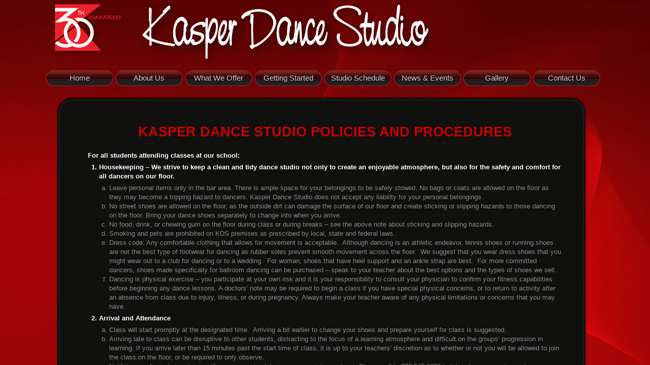

--- FILE ---
content_type: text/html
request_url: https://kasperdancestudio.com/policies.html
body_size: 9366
content:
<!DOCTYPE html>
<html lang="en"><!-- InstanceBegin template="../Templates/kasper template.dwt" codeOutsideHTMLIsLocked="false" -->
<head>

<link rel="icon" type="image/x-ico" href="images/favicon.ico" />

<link rel="shortcut icon" type="image/x-icon" href="images/favicon.ico" />
<!-- InstanceBeginEditable name="doctitle" -->
<title>Kasper Dance Studio - Policies</title>
<!-- InstanceEndEditable -->
<meta charset="utf-8">
   <meta name="description" content="Home page for Kasper Dance Studio located in Chicago.
   Ballroom Dance Courses. International cha-cha, samba, jive, tango, quickstep, rumba, foxtrot, and English
   and Viennese waltz providing a solid foundation in international style ballroom dancing.
   Affordable prices. All lessons tought by Kris & Ela Kasperowicz (Polish Ballroom Dance Champions).">
   <meta name="keywords" content="Kasper Dance Studio, Ballroom dancing, dance, dancing,
   , kasperowicz, dance lessons, dance classes, dance courses, foxtrot, rumba,samba,e. waltz,v. waltz,salsa,cha-cha,latin,standard,
   quick step,chicago ballroom dance studio,chicago,chicagoland,tango,jive,international">                                                                                    

  <link rel="stylesheet" href="css/reset.css" type="text/css" media="all"> 
  <link rel="stylesheet" href="css/style.css" type="text/css" media="all">
  <link rel="stylesheet" href="css/grid.css" type="text/css" media="all">
	<link rel="stylesheet" href="css/jbgallery-2.0.css" >
  <script type="text/javascript" src="js/jquery-1.4.2.min.js" ></script>
  <script type="text/javascript" src="js/cufon-yui.js"></script>
  <script type="text/javascript" src="js/cufon-replace.js"></script>  
<script type="text/javascript" src="js/Myriad_Pro_600.font.js"></script>
<script type="text/javascript" src="js/superfish.js"></script>
<script type="text/javascript"> 
$(document).ready(function() {
   $('ul.sf-menu').superfish({
      autoArrows:  false
   });
 });
</script>
<script src="js/jbgallery-2.0.js" type="text/javascript"></script>
	<script type="text/javascript"><!--
    jQuery(document).ready(function(){
		jQuery(".jbgallery").jbgallery({
			menu : "numbers", 
			style: "zoom", 
			caption : false
		});
	});
	--></script>   
  <!--[if lt IE 7]><script type="text/javascript" src="http://info.template-help.com/files/ie6_warning/ie6_script_other.js"></script><![endif]-->
  <!--[if lt IE 9]><script type="text/javascript" src="js/html5.js"></script><![endif]-->
<!--[if IE]><link href="css/ie_style.css" rel="stylesheet" type="text/css" /><![endif]-->
  
<!-- InstanceBeginEditable name="head" -->
<!-- InstanceEndEditable -->
<meta http-equiv="Content-Type" content="text/html; charset=utf-8">
<style type="text/css">
body {
	background-image: url(images/KDS-bcg-site.jpg);
	background-repeat: no-repeat;
	background-color: #900;
}
</style>
<script type="text/javascript">

  var _gaq = _gaq || [];
  _gaq.push(['_setAccount', 'UA-10514390-3']);
  _gaq.push(['_trackPageview']);

  (function() {
    var ga = document.createElement('script'); ga.type = 'text/javascript'; ga.async = true;
    ga.src = ('https:' == document.location.protocol ? 'https://ssl' : 'http://www') + '.google-analytics.com/ga.js';
    var s = document.getElementsByTagName('script')[0]; s.parentNode.insertBefore(ga, s);
  })();

</script>
</head>

<body>
<div id="jbg-content">
    <div class="main">
        <section id="content">
           <div class="info-block">
            	<img alt="" src="images/KDS 30-3 small.png" /><br>
<!--             	<a href="#"><img alt="" src="images/banner1.png" /></a><br>
            	<a href="#"><img alt="" src="images/banner2.png" /></a><br>
            	<a href="#"><img alt="" src="images/banner3.png" /></a><br> -->
                
            </div> 
            <div class="indent-menu">
                <nav>
                    <ul class="sf-menu">
                        <li><a href="index.html">Home</a></li>
                        <li><a href="#">About Us</a>
                        	<ul class="margin1">
                                <li class="first"><a href="krisandela.html">Kris & Ela Kasperowicz</a></li>
                                <li><a href="ourstaff.html">Our Staff</a></li>
                                <li><a href="ourstudio.html">Our Studio</a></li>
                                <li class="last"><a href="contact.html">Contact Us</a></li>
                           </ul>
                        </li>                        
                        <li><a href="#">What We Offer</a>
                        	<ul class="margin2">
                                <!--<li class="first"><a class="wise-modal-plain" href='https://skeedazz.com/provider/index/code/ov52a24bdb?modal=true'>Register Online</a></li>-->
                                <li class="first"><a href="dancecourses.html">Dance Courses</a></li>                                
                                <li><a href="children.html">Children's Classes</a></li>                                
                                <li><a href="privatelessons.html">Private Lessons</a></li>
                                <li><a href="thursdayseminars.html">Thursday Seminars</a></li> 
                                <li><a href="weddingpreparation.html">Wedding Preperation</a></li>                                
                                <li><a href="openpractice.html">Open Practice</a></li>                                
                                <li><a href="parties.html">Parties</a></li>                                
                                <li><a href="workshops.html">Workshops</a></li>        
                                        
                                <li><a href="giftcertificates.html">Gift Certificates</a></li>  

                                <li class="last"><a href="hireus.html">Hire Us</a></li>
                            </ul>
						</li>
<!--                        	<ul>
                                <li class="first"><a href="#">Services&nbsp;List</a></li>
                                <li><a href="#">New Services</a>
                                	<ul>
                                        <li><a href="#">Dolore&nbsp;Services</a></li>
                                        <li><a href="#">Laoreet&nbsp;Services</a></li>
                                    </ul>
                                </li>
                                <li><a href="#">Featured&nbsp;Services</a></li>
                                <li class="last"><a href="#">Support</a></li>
                            </ul>
                        </li>-->
                        <li><a href="#">Getting Started</a>
                        	<ul class="margin3">
                                <li class="first"><a href="registration.html">Registration</a></li>
                                <li><a href="faq.html">FAQ</a></li>
                                <li><a href="rates.html">Rates</a></li>
                                <li class="last"><a href="policies.html">Policies</a>
<!--                                	<ul>
                                        <li><a href="../site/adults.html">Adults</a></li>
                                        <li><a href="../site/children.html">Children</a></li>
                                    </ul>-->
                                </li>
                            </ul>
                        </li>                        
                        <li><a href="#">Studio Schedule</a>
                        	<ul class="margin4">
                                <li class="first"><a href="monthlycalendar.html">Monthly Calendar</a></li>
                                <li class="last"><a href="scheduledevents.html">Scheduled Events</a></li>
                        	</ul>
                        </li>
                        <li><a href="#">News & Events</a>
                        	<ul class="margin5">
                                <li class="first"><a href="competitions.html">Competitions</a></li>
                                <li><a href="openpractice.html">Open Practice Dates</a></li>
                                <li><a href="dancecourse.html">Dance Course Start Dates</a></li>
                                <li><a href="partiesandevents.html">Parties & Events</a></li>                                
                                <li class="last"><a href="articles.html">Articles</a>
                                </li>
                            </ul>
						</li>
                        <li><a href="#">Gallery</a>
                        	<ul class="margin6">
                                <li class="first"><a href="photo.html">Photo</a></li>
                                <li class="last"><a href="video.html">Video</a>
                                </li>
                            </ul>                        
                        
                        </li>                                                
                        <li class="last"><a href="contact.html">Contact Us</a></li>
                    </ul>
                </nav>
            </div>
            
            
            
            
            <div class="inside">
            	<div class="box">
                    <div class="left-top-corner">
                        <div class="right-top-corner">
                        <div class="border-top"></div>
                       </div>
                    </div>
                    <div class="border-left">
                        <div class="border-right">
                            <div class="xcontent">
                                 <div class="indent-box1">
                                   <div class="container container_16"><!-- InstanceBeginEditable name="EditRegion3" -->
                                     	<h3 align="center">Kasper Dance Studio Policies and Procedures</h3><!-- InstanceEndEditable -->
                                        <div class="container">
                                        <!-- InstanceBeginEditable name="EditRegion5" -->
                                          
<!-- InstanceEndEditable -->                                          
<!-- InstanceBeginEditable name="EditRegion4" -->


<h5>For  all students attending classes at our school:</h5>
<ul class="list">
  <li>Housekeeping – We strive to keep a clean and       tidy dance studio not only to create an enjoyable atmosphere, but also for       the safety and comfort for all dancers on our floor.</em>    </li>
    <ul class="list-a">
      <li>Leave personal items only in        the bar area. There is ample space for your belongings to be safely        stowed. No bags or coats are allowed on the floor as they may become a        tripping hazard to dancers. Kasper Dance Studio does not accept any        liability for your personal belongings.</li>
  
  <li>No          street        shoes are allowed on the floor, as the outside dirt can damage the        surface of our floor and create sticking or slipping hazards to those        dancing on the floor. Bring your dance shoes separately to change into        when you arrive.</li>
    <li>No food, drink, or chewing gum        on the floor during class or during breaks – see the above note about        sticking and slipping hazards.</li>
    <li>Smoking and pets are prohibited        on KDS premises as prescribed by local, state and federal laws.</li>
    <li>Dress code: Any comfortable        clothing that allows for movement is acceptable.  Although dancing is an athletic        endeavor, tennis shoes or running shoes are not the best type of footwear        for dancing as rubber soles prevent smooth movement across the        floor.  We suggest that you wear        dress shoes that you might wear out to a club for dancing or to a        wedding.  For woman, shoes that        have heel support and an ankle strap are best.  For more committed dancers, shoes made        specifically for ballroom dancing can be purchased – speak to your        teacher about the best options and the types of shoes we sell.</li>
    <li>Dancing is physical exercise –        you participate at your own risk and it is your responsibility to consult        your physician to confirm your fitness capabilities before beginning any        dance lessons. A doctors&rsquo; note may be required to begin a class if you        have special physical concerns, or to return to activity after an absence        from class due to injury, illness, or during pregnancy. Always make your        teacher aware of any physical limitations or concerns that you may have.</li>
  </ul>
  <li>Arrival and Attendance</li>
  <ul class="list-a">
    <li>Class will start promptly at        the designated time.  Arriving a        bit earlier to change your shoes and prepare yourself for class is        suggested.  </li>
    <li>Arriving late to class can be disruptive        to other students, distracting to the focus of a learning atmosphere and        difficult on the groups&rsquo; progression in learning. If you arrive later        than 15 minutes past the start time of class, it is up to your teachers&rsquo;        discretion as to whether or not you will be allowed to join the class on        the floor, or be required to only observe.</li>
    <li>Notifying us of missing a        class, or if you are running late is an appropriate courtesy.  Please call to 773-545-0222 to let us        know your circumstances.</li>
    <li>Street parking is accessible        and available in the area. It is a student&rsquo;s responsibility to abide by        all local parking regulations and fees.         For evening classes, (after 6:45         PM) parking in the Koziol parking lot across the street is        permitted <strong><em>ONLY with the appropriate parking pass</em></strong> in the        window.  The pass may be obtained        in the KDS office. Cars without the appropriate parking pass may be towed        at the owner&rsquo;s expense. Kasper Dance Studio accepts no responsibility for        student vehicles, or any and all fines accrued as they relate to parking        or any and all costs as it relates to accidental damage.</li>
  </ul>
  
  <li>Etiquette &amp; Conduct</li>
  
  <ul class="list-a">
    <li>In all group classes, you will be expected to rotate to different partners.         Our experience has shown us that dancing with different partners        is not only the best way learn and retain the material, but it&rsquo;s also the        best way to make new friends!         Don&rsquo;t be shy – we promise it will be fun. </li>
    <li>Care in personal hygiene is        essential in any partner dancing. Please, make sure that your breathe,        body odor, and clothing are all pleasantly clean and fresh</li>
    <li>Private video taping of group        classes or KDS shows is strictly prohibited. Video taping of private        lessons or in some limited circumstances for parents of children may be        allowed.  Approval must be obtained        from KDS teachers and management prior to any video taping.</li>
    <li>No Cell phones allowed on the        floor. Please make sure cell phones are turned to a non-disruptive        ringing mode during class. If you must take a call during class, you may        excuse your self and take calls in our vestibule. </li>
    <li>If for any reason you need to leave        the premises during a group class, please notify your teacher so we will        not spend time either waiting on you or trying to locate you. You may        leave the floor during class for a bathroom break when necessary without        notifying your teacher</li>
    <li>We are thrilled to meet the        many diverse personalities that join our school and truly believe that        every individual&rsquo;s personality should be allowed to shine.  That said, anyone who is expressing a difficult,        overly negative, inappropriate or disruptive attitude will be dismissed        from any class at any time at the teachers sole discretion.</li>
    <li>If you need to speak with your        teacher regarding any aspect of your dancing, please make an        appointment.  Our teachers have        very full schedules while they are teaching at the studio, so unexpected        conversations can be difficult to accommodate.  We will be happy to give you our        undivided attention via phone call or personal meeting at a time that is        scheduled specifically for you. </li>
  </ul>
  
  <li>Registration, Withdrawals or Class Changes</li>
  
  <ul class="list-a">
    <li>Initial Registration should        occur prior to the start of class.         You will be required to fill out pertinent documentation and make        payment before attending any classes. </li>
    <li>Classes are non-transferable.        Missed classed are not pro-rated or redeemable for cash (see section 5.)        Make up classes for your absences are not provided.</li>
    <li>If for any reason you decide        you would like to withdraw from a group class, you must provide a notice        in writing to the management office. A refund may or may not be deemed        (see section5.) </li>
    <li>Changing into a different group        class can be done only through the joint authorization of the teacher        whose class you are leaving and the teacher of the class you would like        to join.</li>
    <li>Should there be any        cancellation or changes to your regularly scheduled class time, we will        do everything possible to notify you via phone and email contact        information that you have provided to us.         Additionally, all class changes and cancellations will be posted        on our website at <u>kasperdancestudio.com</u>. You are responsible to        take note of your class changes to mitigate your inconvenience.</li>
    <li>Should Kasper Dance Studio        cancel a class (very rare) this will result in the dance course session        being lengthened to include the originally planned amount of hours for he        dance course. Refunds or credits will not be given.</li>
  </ul>
  
  <li>Payments, Discounts and Refunds, Credits</li>
  <ul class="list-a">
  
    <li>We accept cash, check and all        major credit cards. A $30 bounced check fee will be charged for all        returned checks. A cash discount may apply to some services offered.</li>
    <li>Initial down payments for first        time dance courses must be made anytime prior to the start of the dance        course. Full payment must be made no later than the first day of the        dance course session. </li>
    <li>Existing dance course students        should be prepared to pay for their next session of their dance course on        the last class of the finishing session, but no later than the first        class of the new session.</li>
    <li>Any payment made after the 1st        class of the session for any dance course will be subject to a $5 late        fee.  This fee will accumulate        weekly until full payment is made. A student may be dismissed at anytime        from a dance course due to lack of payment.</li>
    <li>Family discounts are given to        those who have a family member attending the same, or any dance course at        the studio.  The term &ldquo;family        member&rdquo; is defined as a spouse, child, or sibling. The second family        member will have $10 discount and each subsequent family member will have        a $15 discount. This applies to group classes only.</li>
    <li>All students currently enrolled        in a dance course may attend any other dance courses during the week        (whose level is the same, or lower – with teacher approval) for a        discounted rate of ½ the hourly class rate. This is subject to current        KDS rates. Thursday seminar and private lessons not included in this        doffer.</li>
    <li>Refunds and Credits: Classes        will not be pro-rated for your absences planned or unplanned. Credits and        refunds may be issued under limited circumstances.  Requests for such must be made in writing        and approval is at the sole discretion of KDS management.</li>
  </ul>
  
  <li>Private Lessons</li>
  
  <ul class="list-a">
    <li>Private lessons with KDS        teachers are by appointment only.</li>
    <li>All private lessons must be        pre-paid. </li>
    <li>Options to purchase a        discounted package of private lessons may be available – ask your teacher        for details.</li>
    <li>Private lessons are        non-transferable and are provided only to the intended student.        Additional students may not in join a private lesson.</li>
    <li>We have 24 hour cancellation        policy. Payments are not refundable and the lesson cannot be rescheduled        if less than 24 hours notice of cancellation is given.  If more than 24 hours notice is given,        we will do everything possible to reschedule your lesson in a timely        manner. </li>
  </ul>
  
  <li>Competitions and Events</li>
  
  <ul class="list-a">
    <li>Kasper Dance Studio has a        specific schedule of competitions and outside events that we attend each        year.  A student&rsquo;s participation in        such events is determined by their teacher.</li>
    <li>Any student deemed prepared to        compete does so at their own risk and must sign a KDS release form.</li>
    <li>Attending a DanceSport        Competition is a fun, but serious and demanding undertaking. Students        must abide by a teachers preparation plan in order to attend any and all        outside organized events.  This may        require, but not be limited to, additional practice time and additional lessons.  All students must have a clear        understanding of the responsibilities that come with being a competitive        student.  Because we want every        student to be successful and enjoy competitive events, it is our goal to        make sure all expectations are very clear. We welcome your questions and        discussions about your ability to participate in such events. </li>
    <li>Deadlines for turning in appropriate        forms and payments must be met in order to participate in any outside competition        or event.  Students turning in late        forms or late payments will not be allowed to participate.</li>
    <li>Expenses to participate in such        events will vary.  Expenses may        include but are not limited to: </li>

    <ul class="list-bullet">
      <li>fees  paid to organizers of the outside event, </li>
      <li>processing  fees to KDS, </li>
      <li>preparation  expenses such as additional lessons, practice time, costumes, makeup &amp; hair  styling, </li>
      <li>transportation  expenses to and from the event, and </li>
      <li>teacher&rsquo;s  hourly rates or fees and teachers&rsquo; expenses at the event. (Pro/Am students  should discuss these fees with their teacher prior to signing up to attend any  event.) </li>
    </ul>
  </ul>
  </ul>

<p>Kasper  Dance studio does everything possible to avoid excessive fees and keep costs as  reasonably low as possible.  It is our  goal to make such events both fun and affordable for students to be able to  participate.</p>

<h5>Additional  information regarding Children&rsquo;s classes:</h5>
<ul class="list">
  <li>What Parents Should Know</li>
  <ul class="list-a">
    <li>Parents may bring children to        their classes no earlier than 15 minutes prior to their class time.  If there is a class in session on the        floor, we ask you to please wait with your children in our vestibule until        5 minutes before class time. This will help alleviate distractions to the        students on the floor. </li>
    <li>Please make sure small children        have had a bathroom break before class, as this helps eliminate the need        for &ldquo;emergency&rdquo; bathroom breaks during class. </li>
    <li>We want to ensure that all        children are safe at our studio and when we are busy teaching on the        floor, we cannot baby sit your children who are not currently on the        floor with us. Parents should, under no circumstances, drop their        children off or leave their children unattended as they wait for their        class to start.  KDS teachers        cannot take any responsibility for children who are not on the floor in        their class.  </li>
    <li>Parents are welcome to wait for        their children&rsquo;s class to dismiss in our heated and air conditioned        vestibule.  In very inhospitable        weather, we welcome you to sit in our bar area.  We ask that you keep any conversations        to a minimum and at very low voice level so as to not disturb the class        in session.</li>
    <li>If you are running late to pick        up your child, please call us as soon as possible.  This will help us ease a child&rsquo;s        concerns and make arrangements for them to wait for you</li>
    <li>Dress for children should be        comfortable for movement but not sweat pants, sports wear or athletic        wear.  We do require that boys wear        dress pants and a shirt and girls wear a skirt. </li>
    <li>We expect children to be well        behaved and respectful during class to fellow classmates, KDS staff and        their teacher.  Teachers will speak        to parents regarding any discipline or behavioral problems that may        require a child to be dismissed from class.</li>
    <li>Payment for all children&rsquo;s        classes is due at the first of the month. A $5 fee will be assessed to        all late payments.</li>
    <li>If you need to speak with your        child&rsquo;s teacher regarding any aspect of your child&rsquo;s dancing, please make        an appointment.  Our teachers have        very full schedules while they are teaching at the studio, so unexpected        conversations can be difficult to accommodate.  We will be happy to give you our        undivided attention via phone call or personal meeting at a time that is        scheduled specifically for you. </li>
    <li>Children will be given ample        time for refreshment breaks during class. Please do not send food and        soda for them, water is the best refresher during physical activity and        no food or drinks will be allowed on the floor.</li>
    <li>In case of emergency, it is        imperative that parents make sure that the contact information we have on        file is up to date and accurate.</li>
    <li>If you child has any illness,        injury or special needs, is vital that you notify the teacher so that we        can monitor a child specifically during class.</li>
    <li>Kasper Dance Studio often        attends competitive events throughout the calendar year with our children&rsquo;s        classes.  Please see the notes in        under number 7 as it pertains to competitions.  Strict guidelines are enforced        regarding costumes and appearance for competing children – they can be        found at NDCA.org. You may also make an appointment to speak to your        children&rsquo;s teacher for the best possible guidance in these areas.</li>
  </ul>
</ul>

<h5>Kasper  Dance Studio reserves the right to add, change or amend any of the above policies  and rules. 3/1/14.</h5>
<br><a href="contact.html">Click Here to Contact Us</a>
<!-- InstanceEndEditable -->
                                              
                                            <br class="clear" />
                                     	</div>
                                        <!--<div class="indent">
                                            <div class=" container">
                                            	<div class="grid_5 alpha bg-tail">
                                                    <div class="indent1">
                                                        <h2>Our Standards</h2>
                                                        <p>Dficia deserunt mollitia animi, idomededu. Nam libero tempore cum soluta nobisom omnis volup-<br>tas assumenda estomoredeomnis doloresed repellendusTemporib-<br>autem quibusdam et aut offici-<br>ised astu debitis aut rerum ne-<br>cessitatibuomedefi saepe</p>
                                                        <a href="#" class="link">Read More</a> 
                                                    </div>
                                                </div>
                                            	<div class="grid_4 omega">
                                               	  	<h2>Innovations</h2>
                                                    <ul class="list">
                                                        <li><a href="#">Sed ut perspiciatis unde</a></li>
                                                        <li><a href="#">Omnis iste natus error sit</a></li>
                                                        <li><a href="#">Woluptatem accusaoloreue</a></li>
                                                        <li><a href="#">Totam rem aperiam eaque</a></li>
                                                        <li><a href="#">Apsa quae ab illo inventoe</a></li>
                                                        <li><a href="#">Veritatis et quasi artecto</a></li>
                                                    </ul>
                                                </div>
                                                <br class="clear" />
                                            </div>
                                   	 </div>-->
                                   </div>                   
                                </div>
                          </div>
                      </div>
                    </div>
                    <div class="left-bottom-corner">
                        <div class="right-bottom-corner">
                            <div class="border-bottom"></div>
                       </div>
                    </div>
                </div>
            
            
            
            
<!--            <div class="h"><div class="indent-1"><div class="box"> &nbsp;</div></div>--></div>
        </section>
        <footer>      
            <div class="box1">
                <div class="inside">
                	<div class="container">
                        <div class="fright p-1"><span>Kasper Dance Studio</span> &copy; 2012<!--{%FOOTER_LINK}--></div>   
                        <div class="fleft">
                        	<ul>
                                <li><a href="http://www.facebook.com/kasperdancestudio"><img alt="find us on facebook" src="images/facebook_logo.gif" /></a></li>
                                <li><a href="http://www.sebastianmusial.com" target="_blank"><img alt="Sebastian Musial - Fine Art Images" src="images/fine-art-images.png"></a></li>
								<li><a href="http://twistservice.pl" target="_blank"><img alt="Twist Service - Portal Taneczny" src="images/Twist-Service.jpg"></a></li>
                                <li><img alt="mowimy po polsku" src="images/mowimy_po_polsku.gif" /></a></li>                                
<!--                                <li><a href="#"><img alt="" src="images/icon2.gif" /></a></li>
                                <li><a href="#"><img alt="" src="images/icon3.gif" /></a></li>
                                <li><a href="#"><img alt="" src="images/icon4.gif" /></a></li>-->
                            </ul>
                        </div>                 
                    </div>
                </div>   
            </div>
        </footer>
    </div>
</div>
 <div class="jbgallery">
	<ul>
		<li><a href="images/KDS-bcg-site.jpg">01</a></li>
<!--		<li><a href="images/bg-2.jpg">02</a></li>
        <li><a href="images/bg-3.jpg">03</a></li>
        <li><a href="images/bg-4.jpg">04</a></li>
        <li><a href="images/bg-5.jpg">05</a></li>-->
	</ul>
</div>
  <script type="text/javascript"> Cufon.now(); </script>
</body>
<!-- InstanceEnd --></html>


--- FILE ---
content_type: text/css
request_url: https://kasperdancestudio.com/css/style.css
body_size: 3547
content:
/* Getting the new tags to behave */
article, aside, audio, canvas, command, datalist, details, embed, figcaption, figure, footer, header, hgroup, keygen, meter, nav, output, progress, section, source, video{ display: block; }
mark, rp, rt, ruby, summary, time{ display: inline }

* { margin:0; padding:0;}
html, body { height:100%;  min-width:940px;}	
body { 
	background:#fff; 
	font-family: Trebuchet MS, Trebuchet MS, sans-serif;
	font-size:100%; 
	line-height:1.125em;
	color:#000;
	}
input, select, textarea { font-family:Arial, Helvetica, sans-serif;	font-size:1em;	vertical-align:middle;	font-weight:normal;}
object { vertical-align:top; outline:none}
.alignMiddle{ vertical-align:middle}
.alignCenter{ text-align: center}
.container1{ width:100%}
.clear { clear:both;}
.fleft{ float:left}
.fright{ float:right}
.container {	overflow:hidden; width: 100%;}
.wrapper {	overflow:hidden; width: 100%;}
a img{ border:0px}
img{ vertical-align:top;  }
fieldset{ border:none}

a{ color:#fff; text-decoration:underline; outline:none}
a:hover{ text-decoration:none}
.pr{
	position:relative;
}


.col-1, .col-2, .col-3, .col-4{ float:left}
/*======= width =======*/
.main {
	margin: 0 auto;
	position: relative;
	width: 1100px;
	position:relative
}
/*======= header =======*/
header {height:388px;  background:url(../images/top.jpg) top center no-repeat}

/*======= index.html =======*/
.col-1{ width:122px; margin-right:9px}
.col-2{ width:122px}
.col-3{ width:250px; margin-right:32px}
.col-4{ width:250px}

		

.link{color:#fff; background:url(../images/marker3.gif) center right no-repeat; padding-right:12px; text-decoration:none; font-size:.916em; text-transform:uppercase  }
.link:hover{text-decoration:underline }
.link1{color:#fff; text-decoration:none; }
.link1:hover{text-decoration:underline }

.button{color:#fff; background:url(../images/button.gif) top left no-repeat; width:114px; text-align:center; line-height:32px; display:block; text-decoration:none;  }
.button:hover{text-decoration:underline }


section CAPTION.MYTABLE
  {
     background-color:#8080ff;
     color:white;
     border-style:solid;
     border-width:2px;
     border-color:black;
  }

section  TABLE.MYTABLE
  { 
     width:100%;
     border-style:solid;
     border-color:black;
     border-width:2px;
  }

section  TH.MYTABLE
  {
     font-size:20pt;
     color:yellow;
	 font-weight:bold;
  }


section  TR.MYTABLE
  { 
  }

section  TR.MYTABLE-HEADER
  {  

     background-color:#FF9;
     color:black;
     border-style:solid;
     border-width:1px;
     text-align:center;
  }
section  TD.MYTABLE-HEADER
  {  

     background-color:#FF9;
     color:black;
     border-style:solid;
     border-width:1px;
     text-align:center;
	 padding:3px;
	 padding-left:5px;
	 font-weight:bold;
	 font-size:14px;

  }



section  TR.MYTABLE-MONDAY
  {  

     background-color:#ffcc00;
     color:black;
     border-style:solid;
     border-width:1px;
     text-align:center;
  }
section  TD.MYTABLE-MONDAY
  {  

     background-color:#ffcc00;
     color:black;
     border-style:solid;
     border-width:1px;
     text-align:left;
	 padding:3px;
	 padding-left:5px;
  }
section  TD.MYTABLE-MONDAY-LEFTCOLUMN
  {  

     background-color:#ffcc00;
     color:black;
	 font-weight:bold;
	 font-size:14px;
	 alignment-adjust:middle;
     border-style:solid;
     border-width:1px;
     text-align:center;
	 padding:3px;
	 padding-left:5px;
  }  
  
section  TR.MYTABLE-TUESDAY
  {  

     background-color:#99cc33;
     color:black;
     border-style:solid;
     border-width:1px;
     text-align:center;
  }
section  TD.MYTABLE-TUESDAY
  {  

     background-color:#99cc33;
     color:black;
     border-style:solid;
     border-width:1px;
     text-align:left;
	 padding:3px;
	 padding-left:5px;
  }
section  TD.MYTABLE-TUESDAY-LEFTCOLUMN
  {  

     background-color:#99cc33;
     color:black;
	 font-weight:bold;
	 font-size:14px;
	 alignment-adjust:middle;
     border-style:solid;
     border-width:1px;
     text-align:center;
	 padding:3px;
	 padding-left:5px;
  }   

section  TR.MYTABLE-WEDNESDAY
  {  

     background-color:#9999cc;
     color:black;
     border-style:solid;
     border-width:1px;
     text-align:center;
  }
section  TD.MYTABLE-WEDNESDAY
  {  

     background-color:#9999cc;
     color:black;
     border-style:solid;
     border-width:1px;
     text-align:left;
	 padding:3px;
	 padding-left:5px;
  }
section  TD.MYTABLE-WEDNESDAY-LEFTCOLUMN
  {  

     background-color:#9999cc;
     color:black;
	 font-weight:bold;
	 font-size:14px;
	 alignment-adjust:middle;
     border-style:solid;
     border-width:1px;
     text-align:center;
	 padding:3px;
	 padding-left:5px;
  }

section  TR.MYTABLE-THURSDAY
  {  

     background-color:#996699;
     color:black;
     border-style:solid;
     border-width:1px;
     text-align:center;
  }
section  TD.MYTABLE-THURSDAY
  {  

     background-color:#996699;
     color:black;
     border-style:solid;
     border-width:1px;
     text-align:left;
	 padding:3px;
	 padding-left:5px;
  }
section  TD.MYTABLE-THURSDAY-LEFTCOLUMN
  {  

     background-color:#996699;
     color:black;
	 font-weight:bold;
	 font-size:14px;
	 alignment-adjust:middle;
     border-style:solid;
     border-width:1px;
     text-align:center;
	 padding:3px;
	 padding-left:5px;
  }
  
section  TR.MYTABLE-FRIDAY
  {  

     background-color:#cc9966;
     color:black;
     border-style:solid;
     border-width:1px;
     text-align:center;
  }
section  TD.MYTABLE-FRIDAY
  {  

     background-color:#cc9966;
     color:black;
     border-style:solid;
     border-width:1px;
     text-align:left;
	 padding:3px;
	 padding-left:5px;
  }
section  TD.MYTABLE-FRIDAY-LEFTCOLUMN
  {  

     background-color:#cc9966;
     color:black;
	 font-weight:bold;
	 font-size:14px;
	 alignment-adjust:middle;
     border-style:solid;
     border-width:1px;
     text-align:center;
	 padding:3px;
	 padding-left:5px;
  }  
  
section  TR.MYTABLE-SATURDAY
  {  

     background-color:#0099cc;
     color:black;
     border-style:solid;
     border-width:1px;
     text-align:center;
  }
section  TD.MYTABLE-SATURDAY
  {  

     background-color:#0099cc;
     color:black;
     border-style:solid;
     border-width:1px;
     text-align:left;
	 padding:3px;
	 padding-left:5px;
  }
section  TD.MYTABLE-SATURDAY-LEFTCOLUMN
  {  

     background-color:#0099cc;
     color:black;
	 font-weight:bold;
	 font-size:14px;
	 alignment-adjust:middle;
     border-style:solid;
     border-width:1px;
     text-align:center;
	 padding:3px;
	 padding-left:5px;
  }    
  
  
section CAPTION.MYTABLE
  {
     background-color:#8080ff;
     color:white;
     border-style:solid;
     border-width:2px;
     border-color:black;
  }

section  TABLE.MYTABLE
  { 
     width:100%;
     border-style:solid;
     border-color:black;
     border-width:2px;
  }

section  TH.MYTABLE
  {
     font-size:10pt;
     color:white;
  }


section  TR.MYTABLE
  { 
  }

section  TR.MYTABLE-SUNDAY
  {  

     background-color:#ff9966;
     color:black;
     border-style:solid;
     border-width:1px;
     text-align:center;
  }
section  TD.MYTABLE-SUNDAY
  {  

     background-color:#ff9966;
     color:black;
     border-style:solid;
     border-width:1px;
     text-align:left;
	 padding:3px;
	 padding-left:5px;
  }
section  TD.MYTABLE-SUNDAY-LEFTCOLUMN
  {  

     background-color:#ff9966;
     color:black;
	 font-weight:bold;
	 font-size:14px;
	 alignment-adjust:middle;
     border-style:solid;
     border-width:1px;
     text-align:center;
	 padding:3px;
	 padding-left:5px;
  } 

section ul.list-bullet{margin:0; padding:0; list-style:circle; margin-left:20px ;
	font-weight:normal;
	color:#8a8a8a;
	margin-bottom:5px;
	margin-top:5px;



}
section ul.list-bullet li{ }
section ul.list-bullet li a{background:url(../images/marker1.png) top left no-repeat; margin:0; padding:2px 0 2px 30px; color:#8a8a8a; text-decoration:none; line-height:2.307em} 
section ul.list-bullet li a:hover { background:url(../images/marker.png) top left no-repeat; margin:0; padding:2px 0 2px 30px; text-decoration: underline; color:#fff }



section ul.list-a{margin:0; padding:0; list-style:lower-alpha; margin-left:20px ;
	font-weight:normal;
	color:#8a8a8a;
	margin-bottom:5px;
	margin-top:5px;



}
section ul.list-a li{ }
section ul.list-a li a{background:url(../images/marker1.png) top left no-repeat; margin:0; padding:2px 0 2px 30px; color:#8a8a8a; text-decoration:none; line-height:2.307em} 
section ul.list-a li a:hover { background:url(../images/marker.png) top left no-repeat; margin:0; padding:2px 0 2px 30px; text-decoration: underline; color:#fff }


section ul.list{margin:0; padding:0; list-style:decimal; margin-left:22px ;

	color:#fff;
	font-weight:bold;
	margin-bottom:5px;
	margin-top:5px;



}

section ul.list li{ }
section ul.list li a{background:url(../images/marker1.png) top left no-repeat; margin:0; padding:2px 0 2px 30px; color:#8a8a8a; text-decoration:none; line-height:2.307em} 
section ul.list li a:hover { background:url(../images/marker.png) top left no-repeat; margin:0; padding:2px 0 2px 30px; text-decoration: underline; color:#fff }

.info-block{ top:0px; left:10px; position:absolute}
.indent-menu{
	position:absolute;
	top:138px;
	left:0px;
	width:1140px;
	z-index: 9000000;
}

.h{ height:874px}
.bg-tail{ background:url(../images/tail.gif) repeat-y 93% 0 }



/*--- superfish dropdown menu begin ---*/ /*old color of the highlite was 000000*/
.sf-menu {margin:0; padding:0;	list-style: none; z-index: 9000000; position: relative; font-family: Trebuchet MS, Trebuchet MS, sans-serif } 
.sf-menu ul { position:absolute; top:-999em; width:10em; line-height:1.0; }
 ul.sf-menu{margin:0; padding:0; list-style:none;}
 ul.sf-menu li{ margin:0px; display:inline; margin-right:4px; float:left;}
 ul.sf-menu .last{ margin-right:0}
 ul.sf-menu li a{color:#d1d1d1; text-decoration:none; width:133px; text-align:center; display:block; float:left; line-height:32px; background:url(../images/Button-OFF_1.png) top left no-repeat; font-size:15px; position:relative; text-shadow:1px 1px 1px #050505} 
 ul.sf-menu li a:hover {
	color:#d1d1d1;
	text-decoration:none;
	background-image: url(../images/Button-ON_1.png);
	background-repeat: no-repeat;
	background-position: left top;
	text-shadow:1px 1px 1px #f52b30
	}
 ul.sf-menu li a.current{ color:#000000; text-decoration:none; background:url(../images/bg_menu-act_133.png) top left no-repeat;  }

.sf-menu li:hover ul, .sf-menu li.sfHover ul { left:0; top:38px; z-index:99;}

/*** DEMO SKIN ***/
.sf-menu ul {	width:247px !important;  margin-left:253px}
.sf-menu ul.margin1 {	width:247px !important;  margin-left:153px}
.sf-menu ul.margin2 {	width:247px !important;  margin-left:290px}
.sf-menu ul.margin3 {	width:247px !important;  margin-left:424px}
.sf-menu ul.margin4 {	width:247px !important;  margin-left:564px}
.sf-menu ul.margin5 {	width:247px !important;  margin-left:701px}
.sf-menu ul.margin6 {	width:247px !important;  margin-left:838px}
.sf-menu ul li {  text-align:left; line-height:21px; width:228px; padding-right:0; background: url(../images/bg_menu-1_w.png) top left repeat-y; padding-left:19px	}
.sf-menu ul li.first { padding-top:15px; background: url(../images/bg_menu-top_w.png) top left no-repeat}
.sf-menu ul li.last {  padding-bottom:20px; background: url(../images/bg_menu-bot_w.png) bottom left no-repeat	}
.sf-menu ul li a {text-transform:none; line-height:36px; height:36px; text-align:left; width:265px; padding:0px 0px 0px 11px; background:none; font-size:10px; color:#858484; background:url(../images/marker2.gif)  center left no-repeat; font-size:15px; font-family: Trebuchet MS, Trebuchet MS, sans-serif;}
.sf-menu ul li a:hover {color:#fff; background:url(../images/marker2.gif)  center left no-repeat}


.sf-menu ul ul {	width:152px;  margin-left:197px}
.sf-menu ul ul li {  text-align:left; line-height:21px; width:178px; padding-right:0; background: url(../images/bg_menu-4.png) top left repeat-y; padding-left:14px	}
.sf-menu ul ul li:hover {  background: url(../images/bg_menu-3.png) top left repeat-y; }
.sf-menu ul ul li a {text-transform:none; line-height:36px; height:36px; text-align:left; width:105px; padding:0px 0px 0px 11px; background:none; font-size:10px; color:#a4a4a4; background:url(../images/marker5.gif)  center left no-repeat; font-size:15px; font-family: Trebuchet MS, Trebuchet MS, sans-serif;}
.sf-menu ul ul li a:hover {color:#fff; background:url(../images/marker5.gif)  center left no-repeat}

.sf-menu li:hover, .sf-menu li.sfHover,
.sf-menu a:focus, .sf-menu a:hover, .sf-menu a:active {	outline:0;}
				
ul.sf-menu li:hover li ul,
ul.sf-menu li.sfHover li ul { top:-999em;}
ul.sf-menu li li:hover ul,
ul.sf-menu li li.sfHover ul { left:122px; /* match ul width */ top:52px; margin-left:1px;}
ul.sf-menu li li:hover li ul,
ul.sf-menu li li.sfHover li ul { top:-999em;}
ul.sf-menu li li li:hover ul,
ul.sf-menu li li li.sfHover ul { left:10em; /* match ul width */ top:0;}


/*content*/ /* @SEB section .inside - padding of the large main text area*/
section{ font-size:0.8125em; width:100%; text-align:left; font-family:Verdana, Arial, Helvetica, sans-serif;z-index:100000;}
section .inside{padding:190px 0px 25px 20px; width:1046px}
.img-left{ float:left; margin:0 20px 0px 0}
.img-indent{ margin:0 0 16px 0}
.img-indent2{ margin:0 0 26px 0}
p{ margin:0 0 17px 0}
.p{ margin:0}
.p1{ margin:0 0 17px 0}
.p2{ margin:0 0 37px 0}
.p-1{ margin:7px 0 0 0}
.p3{ margin:0 0 23px 0}
h3{
/*	color:#ffd002; */
	color:#cc0000;
	font-size:27px; 
	margin-bottom:17px; 
	line-height:1.2em; 
	text-transform:uppercase;
}
h2{
	color:#fff;
	font-size:24px;
	margin-bottom:17px;
	line-height:1.2em;

	font-weight:normal;
	position:relative;
	width:100%;
	text-transform:uppercase;
}
/*h4{color:#5e5e5e; font-size:1em; margin-bottom:9px;  }*/
h4{
	color:#fff;
	font-weight:normal;
	font-size:20px;
	margin-bottom:5px;

}

h5{
	color:#fff;
	font-weight:bold;
	margin-bottom:5px;
	margin-top:5px;

}

h6{
	color:#fff;
	font-size:24px;
	margin-bottom:17px;
	line-height:1.2em;

	font-weight:normal;
	position:relative;
	width:100%;
	text-transform:uppercase;
}
.txt{ float:right; display:block; margin-bottom:31px; font-weight:bold; color:#5e5e5e}
.tail{ background:url(../images/tail1.gif) bottom repeat-x; padding-bottom:19px; margin-bottom:19px}

.indent{padding:50px 0px 0px 0px}
.indent-1{padding:213px 0px 0px 300px}
.indent1{padding:0px 55px 0px 0px}
.indent2{padding:0px 30px 0px 0px}

.block1{min-height:960px; height:auto !important;  height:960px; position:relative}

/*==================boxes====================*/
.box { width:100%; position:relative; color:#8a8a8a;z-index:100000; }
.box .left-top-corner { background:url(../images/corner_top_left.png) left top no-repeat; padding-left:30px;}
.box .right-top-corner { background:url(../images/corner_top_right.png) right top no-repeat; padding-right:30px;}
.box .border-top { background:url(../images/border_top.png) left top repeat-x; height:30px; }

.box .left-bottom-corner { background:url(../images/corner_bottom_left.png) left bottom no-repeat; padding-left:30px}
.box .right-bottom-corner { background:url(../images/corner_bottom_right.png) right bottom no-repeat; padding-right:30px}
.box .border-bottom { background:url(../images/border_bottom.png) left bottom repeat-x; height:30px; width:100%;}

.box .border-left { background:url(../images/border_left.png) left top repeat-y; padding-left:30px;}
.box .border-right { background:url(../images/border_right.png) right top repeat-y; padding-right:30px;}
.box .xcontent { background:url(../images/bg_box.png); min-height:431px; height:auto !important;  height:431px;}

.box .indent-box{ padding:28px 20px 25px 33px;z-index:100000; }
.box .indent-box1{ padding:24px 20px 25px 33px;z-index:100000; }

button.prev{ position:absolute; 
width:18px; 
height:18px; 
border:none; 
background:url(../images/but_1r.gif) top left no-repeat; 
top:141px; 
left:0px;	
cursor:pointer;}

button.next{ position:absolute; 
width:18px; 
height:18px; 
border:none;
background:url(../images/but_2r.gif) top left no-repeat; 
top:141px; 
right:0px;	
cursor:pointer;}

.carousel{ margin-left:30px; margin-right:30px;
	}
.carousel li{ padding-left:40px;
padding-right:40px;}

/*
button.prev{
	position:absolute;
	width:18px;
	height:18px;
	border:none;
	background:url(../images/but_1.gif) top left no-repeat;
	top:150px;
	left:150px;
	cursor:pointer;
}
button.next{
	position:absolute;
	width:18px;
	height:18px;
	border:none;
	background:url(../images/but_2.gif) top left no-repeat;
	top:150px;
	right:150px;
	cursor:pointer;
}
.carousel{
	margin-left:122px;
	margin-right: 122px;
}
.carousel li{ padding-left:111px}
*/

/*footer*/
footer { color:#808080; font-size:0.875em; margin-bottom:50px}
footer .inside{ padding:19px 25px 21px 25px }
footer a {color:#808080; text-decoration:none}  
footer a:hover {  text-decoration:underline}
footer span{ color:#fff}
footer .bot-left{ background:url(../images/bot_left.gif) top left no-repeat}
footer .bot-right{ background: url(../images/bot_right.gif) top right no-repeat; height:164px}
.box1{ background:#000; border-style: solid; border-radius:31px; -moz-border-radius:31px; -webkit-border-radius:31px; behavior:url(js/PIE.htc); position:relative}

#map_canvas{
	overflow:hidden;
	width:340px;
	height:250px;
	margin-bottom:20px
}

footer ul{margin:0; padding:0; list-style:none;}
footer ul li{ margin:0px; display:inline; float:left}
footer ul li a{text-decoration:none; display:block; float:left; margin-right:4px} 
footer ul li a:hover { text-decoration:none; }

.jamp{ width:40px; margin-left:6px}
select{font-size:.84em; color:#2d3331; height:20px}
	
.indent-2{ position:relative; padding-left:20px; float:left}
.rowElem{ height:30px}
.rowElem1{ height:42px; background:url(../images/bg_input.png) top left no-repeat}
.rowElem2{ height:120px; background:url(../images/bg_input1.png) top left no-repeat}
.block-contact span{ float:right; margin-right:20px}
.input{
   	border:none; 
	background:none;
	width:220px; height:20px;
	font-size:1em;
	color:#000;
	padding-left:5px;
	padding-top:2px;
	padding-bottom:2px;
}input{
	border:none;
	background:none;
	width:360px;
	height:18px;
	font-size:1em;
	padding-left:9px;
	padding-top:7px;
	padding-bottom:7px;
}
textarea{
	border:none;
	background:none;
	width:210px;
	height:85px;
	font-size:1em;
	padding-left:9px;
	padding-top:7px;
	padding-bottom:7px;
	margin-bottom:11px;
	overflow:auto
}
	
	
	


--- FILE ---
content_type: text/css
request_url: https://kasperdancestudio.com/css/jbgallery-2.0.css
body_size: 1611
content:
/* 
 * CREDITS: 
 * Copyright (c) 2009 Massimiliano Balestrieri
 * $Date: 2010-09-01 09:24:35 +0200 (mer, 01 set 2010) $
 * $Revision: 9 $
 * $Author: massimiliano.balestrieri $
 * $HeadURL: https://jbgallery.googlecode.com/svn/trunk/jbgallery-2.0.css $
 * $Id: jbgallery-2.0.css 9 2010-09-01 07:24:35Z massimiliano.balestrieri $
 * Thanks to Aaron Hutten and Simone Parato
*/

/*{border:0px solid #eee;margin:0;padding:0;list-style:none}*/
html.loading{background:#e8e8e8;}
html.loading *{visibility:hidden;}

html.jbg a{outline:none;}

html.jbg,body.jbg,.jbgallery,.jbgallery table,.jbgallery td{overflow:hidden;background:#e8e8e8; width:100%;height:100%; margin:0;padding:0px;}
/*html.ie6{overflow:hidden;}*/

.jbgallery div{position:fixed;width:200%;height:200%;top:-50%;left:-50%;background:#e8e8e8;}
html.ie6 .jbgallery div{position:absolute;}

.jbgallery td{vertical-align:middle;text-align:center}
.jbgallery img{margin:0 auto}
.jbgallery img.zoom{min-height:50%;min-width:50%;}
.jbgallery img.centered, .jbgallery img.original{min-height:auto;min-width:auto;}

/*CENTERED*/
#jbg.centered, #jbg.original{position:static;width:auto;height:100%;}

/*CENTERED MODAL*/
#jbg.modal{position:absolute;width:200%;top:0;}

/*LOADING*/
#jbg-loading{position:absolute;width:100%;height:100%;z-index:1000;display:none;}
.jbg-loading{margin:auto;background:transparent url("ajax-loader.gif") no-repeat scroll 50% 50%;height:100%;width:100%;border:4px;display:block;}

/*OPTIONAL CONTENT AND MENU -> customize this */
#jbg-content{top:0px;left:0px;position:absolute;z-index:1000;width:100%;height:100%;overflow:auto;}


/**********************************************  SLIDER ********************************************** */
#jbgs-opacity,#jbgs {width:100%;height:70px;position:absolute;bottom:0px;z-index:1000;} 
#jbgs-opacity{background:#333;}
#jbgs-left,#jbgs-right, #jbgs-wrapper{position:relative;}
#jbgs-left, #jbgs-right, #jbgs-viewer{float:left;height:70px;}
/* LEFT/RIGHT SLIDER*/
#jbgs-left{width:105px;}
#jbgs-right{width:20px;}
/* VIEWER */
#jbgs-viewer{position:relative;overflow:hidden;/*width:1020px;calcolata da jquery?*/}
/* INNER */
#jbgs-inner{position:relative;left:0;top:0;width:20000px;}
/* INNER : todo padding e margin. thumb dimensions*/
#jbgs a{color:#333;}
#jbgs img{border:0;}
#jbgs ul, #jbgs li {margin:0;padding:0;}
#jbgs li {display: block;list-style: none;float: left;height: 51px;width: 60px;}
#jbgs li a{	display:block;padding:3px;margin: 5px 5px 5px 2px;}
/* new - 21/06/2010*/
#jbgs li a div{position:relative;height:51px;width:51px;overflow:hidden;border:2px solid #999999;}
#jbgs li img{height:auto;width:auto;border:0;/*height:51px;width: 51px;border:2px solid #999;*/}
#jbgs img.jbgs-thumb-landscape{height:51px;position:absolute;}
#jbgs img.jbgs-thumb-portrait{width:51px;position:absolute;}
#jbgs li img.focus{border-color:#fff;}

.jbgs-h{position:absolute;background:url('sprite.png') no-repeat;}
.jbgs-h, .jbgs-h:hover, .jbgs-h:active{text-align:left;text-indent:-9999px;letter-spacing:-9999px;}/*Simone Parato*/
#jbgs-h-pause,#jbgs-h-play{width:55px;height:28px;left:18px;top:22px;}
#jbgs-h-left,#jbgs-h-right{width:16px;height:49px;top:10px;}
#jbgs-h-left{background-position: 0 0;left:90px;}
#jbgs-h-right{background-position: -16px 0;left:6px;}
#jbgs-h-play{background-position: 0 -49px;}
#jbgs-h-pause{background-position: 0 -76px;}
/*THUMBS*/
.jbgs-thumb{position:absolute;bottom:70px;z-index:1000;}
.jbgs-thumb img{display:block;border:2px solid #fff;}
.jbgs-thumb img.jbgs-thumb-portrait{width:100px;}
.jbgs-thumb img.jbgs-thumb-landscape{height:100px;}
.jbgs-thumb-btn{height:6px;}
.jbgs-thumb-tip{height:6px;width:12px;margin:0 auto;background:url('sprite.png') no-repeat;background-position:-32px 0px;}



/*TOP*/
#jbgs-top,#jbgs-top-opacity{width:100%;height:32px;position:absolute;top:0px;z-index:1000;}
#jbgs-top-opacity{background:#333;}
#jbgs-top a, #jbgs-top span{color:#fff;text-decoration:none;}
#jbgs-top-right{position:absolute;right:10px;padding-top:5px;}
#jbgs-top-center{margin:0 auto;width:126px;position:relative}
#jbgs-h-prev,#jbgs-h-next{position:absolute;width:62px;height:16px;top:7px; background:#000}
#jbgs-h-prev{background-position: 0 121px;left:0px; background:#000;}
#jbgs-h-next{background-position: 0 105px;right:0px; background:#000;}
/*CAPTION*/
#jbg-caption-opacity,#jbg-caption{visibility:hidden;position:absolute;z-index:1000;right:1px;top:40px;width:500px;overflow:hidden;padding:10px;}/*height:375px;*/
#jbg-caption-opacity{background:#333;}/*height:385px;*/
#jbg-caption{color:#fff;overflow-y:auto;}

/**********************************************  MENUSIMPLE ********************************************** */
ul#jbg-menu, #jbg-menu-opacity{z-index:1000;padding:0px;margin:0px;position:absolute;top:613px;left:412px; width:234px}
#jbg-menu-opacity{width:100%;background:none; display:none;}

ul#jbg-menu{font-size:11px; line-height:16px; padding-left:78px;}
ul#jbg-menu li{list-style:none; display:inline; float:left}
ul#jbg-menu li a{display:block;  border:0;text-decoration:none;color:#fff; width:31px; height:29px; background:url(../images/but.png) top left no-repeat; padding-top:2px; text-indent:-1000em}/*-moz-outline:none;*/	
ul#jbg-menu li a.selected, ul#jbg-menu li a:hover.selected{color:#000; background:url(../images/but-act.png) top left no-repeat}
ul#jbg-menu li a:hover{background:url(../images/but-act.png) top left no-repeat}

/*controls*/
ul#jbg-menu .jbg-play{}
ul#jbg-menu .jbg-stop{}
ul#jbg-menu .jbg-next{width:35px;height:33px; background:url(../images/next.png) top left no-repeat; float:left; position:absolute; left:35px}
ul#jbg-menu .jbg-prev{width:36px;height:33px; background:url(../images/prev.png) top left no-repeat; float:left; position:absolute; left:0}
ul#jbg-menu .jbg-next:hover{width:35px;height:33px; background:url(../images/next.png) top left no-repeat; float:left; position:absolute; left:35px}
ul#jbg-menu .jbg-prev:hover{width:36px;height:33px; background:url(../images/prev.png) top left no-repeat; float:left; position:absolute; left:0}
ul#jbg-menu .jbg-info{display:none}	



--- FILE ---
content_type: text/javascript
request_url: https://kasperdancestudio.com/js/cufon-replace.js
body_size: -218
content:
Cufon.replace('h1', { fontFamily: 'Myriad Pro' });
Cufon.replace('h2', { fontFamily: 'Myriad Pro', hover:true });

--- FILE ---
content_type: text/javascript
request_url: https://kasperdancestudio.com/js/Myriad_Pro_600.font.js
body_size: 18775
content:
/*!
 * The following copyright notice may not be removed under any circumstances.
 * 
 * Copyright:
 * � 1992, 1994, 1997, 2000, 2004 Adobe Systems Incorporated. All rights reserved.
 * Protected by U.S. Patents D454,582.
 * 
 * Trademark:
 * Myriad is either a registered trademark or a trademark of Adobe Systems
 * Incorporated in the United States and/or other countries.
 * 
 * Full name:
 * MyriadPro-Semibold
 * 
 * Designer:
 * Robert Slimbach and Carol Twombly
 * 
 * Vendor URL:
 * http://www.adobe.com/type
 * 
 * License information:
 * http://www.adobe.com/type/legal.html
 */
Cufon.registerFont({"w":192,"face":{"font-family":"Myriad Pro","font-weight":600,"font-stretch":"normal","units-per-em":"360","panose-1":"2 11 6 3 3 4 3 2 2 4","ascent":"270","descent":"-90","x-height":"4","bbox":"-15 -320 349 90","underline-thickness":"18","underline-position":"-18","stemh":"33","stemv":"44","unicode-range":"U+0020-U+2122"},"glyphs":{" ":{"w":74,"k":{"T":14,"V":13,"W":13,"Y":15,"\u00dd":15,"\u2018":28,"\u201c":28}},"!":{"d":"62,-75r-34,0r-6,-168r46,0xm45,4v-16,0,-27,-12,-27,-28v0,-17,11,-28,27,-28v17,0,27,11,27,28v0,16,-10,28,-27,28","w":90},"\"":{"d":"15,-249r41,0r-7,92r-27,0xm77,-249r41,0r-7,92r-26,0","w":133,"k":{"T":-5,"J":21,"M":1,"C":3,"G":3,"O":3,"Q":3,"\u00d8":3,"\u00c7":3,"\u00d3":3,"\u00d4":3,"\u00d6":3,"\u00d2":3,"\u00d5":3,"V":-5,"W":-5,"X":-1,"Y":-2,"\u00dd":-2,"A":19,"\u00c6":19,"\u00c1":19,"\u00c2":19,"\u00c4":19,"\u00c0":19,"\u00c5":19,"\u00c3":19,"f":-9,"\u00df":-9,"g":5,"c":4,"d":4,"e":4,"o":4,"q":4,"\u00f8":4,"\u00e7":4,"\u00e9":4,"\u00ea":4,"\u00eb":4,"\u00e8":4,"\u00f3":4,"\u00f4":4,"\u00f6":4,"\u00f2":4,"\u00f5":4,"t":-8,"v":-5,"w":-5,"y":-5,"\u00fd":-5,"\u00ff":-5,",":43,".":43,"\u2026":43}},"#":{"d":"75,-95r34,0r7,-46r-35,0xm61,0r-28,0r10,-67r-30,0r0,-28r35,0r6,-46r-31,0r0,-27r35,0r9,-66r27,0r-9,66r35,0r9,-66r27,0r-9,66r29,0r0,27r-33,0r-6,46r30,0r0,28r-35,0r-9,67r-27,0r9,-67r-35,0","w":189},"$":{"d":"110,31r-30,0r0,-35v-23,-1,-45,-7,-58,-15r9,-35v22,18,94,27,95,-12v0,-17,-13,-26,-40,-36v-37,-14,-62,-32,-62,-65v0,-31,22,-55,58,-61r0,-35r30,0r0,33v23,1,37,6,49,12r-9,33v-12,-13,-84,-20,-84,13v0,15,12,26,44,35v78,23,77,117,-2,131r0,37"},"%":{"d":"72,-238v36,0,59,28,59,70v0,49,-29,74,-61,74v-33,0,-60,-26,-60,-71v0,-44,26,-73,62,-73xm70,-213v-18,0,-26,21,-26,47v0,27,10,47,27,47v18,0,26,-19,26,-47v0,-26,-8,-47,-27,-47xm95,4r-25,0r136,-242r25,0xm233,-141v37,0,59,28,59,70v0,49,-29,74,-61,74v-33,0,-60,-26,-60,-71v0,-44,26,-73,62,-73xm232,-116v-18,0,-27,21,-27,47v0,27,9,47,27,47v18,0,26,-19,26,-47v0,-26,-7,-47,-26,-47","w":302},"&":{"d":"167,-193v1,25,-17,47,-51,65v17,19,36,42,49,56v10,-16,18,-39,22,-65r40,0v-6,37,-18,68,-38,91r41,46r-51,0r-20,-20v-18,15,-40,24,-68,24v-97,1,-101,-110,-33,-139v-35,-42,-22,-110,48,-112v34,0,61,21,61,54xm53,-72v0,43,62,55,86,27v-15,-15,-38,-42,-61,-68v-11,8,-25,20,-25,41xm104,-219v-36,0,-30,51,-8,69v21,-13,33,-24,33,-41v0,-13,-8,-28,-25,-28","w":232},"\u2019":{"d":"34,-246r43,-3v-10,33,-26,70,-39,92r-28,3v9,-27,20,-63,24,-92","w":84,"k":{"\u00ec":17,"\u00ef":17,"\u00ee":17,"\u00ed":17,"i":17,"T":-10,"J":30,"M":4,"C":11,"G":11,"O":11,"Q":11,"\u00d8":11,"\u00c7":11,"\u00d3":11,"\u00d4":11,"\u00d6":11,"\u00d2":11,"\u00d5":11,"V":-8,"W":-8,"X":-1,"Y":-6,"\u00dd":-6,"A":32,"\u00c6":32,"\u00c1":32,"\u00c2":32,"\u00c4":32,"\u00c0":32,"\u00c5":32,"\u00c3":32,"S":5,"g":21,"b":1,"h":1,"k":1,"l":1,"m":17,"n":17,"p":17,"r":17,"\u00f1":17,"c":31,"d":31,"e":31,"o":31,"q":31,"\u00f8":31,"\u00e7":31,"\u00e9":31,"\u00ea":31,"\u00eb":31,"\u00e8":31,"\u00f3":31,"\u00f4":31,"\u00f6":31,"\u00f2":31,"\u00f5":31,"s":30,"t":6,"v":5,"w":5,"y":5,"\u00fd":5,"\u00ff":5,"a":10,"\u00e6":10,"\u00e1":10,"\u00e2":10,"\u00e4":10,"\u00e0":10,"\u00e5":10,"\u00e3":10,"\u2019":22,"\u201d":22,",":64,".":64,"\u2026":64," ":27,"\u00a0":27}},"(":{"d":"66,-249r32,0v-51,59,-52,231,0,291r-32,0v-21,-29,-44,-76,-44,-145v0,-71,23,-117,44,-146","w":108,"k":{"T":-12,"J":-5,"C":6,"G":6,"O":6,"Q":6,"\u00d8":6,"\u00c7":6,"\u00d3":6,"\u00d4":6,"\u00d6":6,"\u00d2":6,"\u00d5":6,"V":-13,"W":-13,"X":-3,"Y":-13,"\u00dd":-13,"A":6,"\u00c6":6,"\u00c1":6,"\u00c2":6,"\u00c4":6,"\u00c0":6,"\u00c5":6,"\u00c3":6,"j":-19}},")":{"d":"42,42r-32,0v51,-60,52,-231,0,-291r32,0v21,28,44,74,44,145v0,70,-23,117,-44,146","w":108},"*":{"d":"100,-247r27,16r-37,46r57,-9r0,31v-18,-2,-40,-8,-57,-8r37,44r-28,16r-21,-54r-22,54r-26,-16r36,-45r-55,9r0,-31v18,2,39,8,55,8r-36,-45r27,-16v8,17,13,37,22,53","w":157},"+":{"d":"93,-192r29,0r0,82r79,0r0,28r-79,0r0,82r-29,0r0,-82r-79,0r0,-28r79,0r0,-82","w":214},",":{"d":"33,41r-30,3v10,-27,19,-65,24,-95r46,-4v-10,34,-26,73,-40,96","w":84,"k":{"\"":41,"'":41,"\u2018":42,"\u201c":42,"\u2019":44,"\u201d":44}},"-":{"d":"11,-111r92,0r0,30r-92,0r0,-30","w":113,"k":{"T":19,"J":4,"C":-5,"G":-5,"O":-5,"Q":-5,"\u00d8":-5,"\u00c7":-5,"\u00d3":-5,"\u00d4":-5,"\u00d6":-5,"\u00d2":-5,"\u00d5":-5,"V":7,"W":7,"X":7,"Y":20,"\u00dd":20,"A":2,"\u00c6":2,"\u00c1":2,"\u00c2":2,"\u00c4":2,"\u00c0":2,"\u00c5":2,"\u00c3":2,"g":-3,"c":-6,"d":-6,"e":-6,"o":-6,"q":-6,"\u00f8":-6,"\u00e7":-6,"\u00e9":-6,"\u00ea":-6,"\u00eb":-6,"\u00e8":-6,"\u00f3":-6,"\u00f4":-6,"\u00f6":-6,"\u00f2":-6,"\u00f5":-6,"v":1,"w":1,"y":1,"\u00fd":1,"\u00ff":1}},".":{"d":"45,4v-16,0,-27,-12,-27,-28v0,-17,12,-29,28,-29v16,0,27,12,27,29v0,16,-11,28,-28,28","w":84,"k":{"\"":41,"'":41,"\u2018":42,"\u201c":42,"\u2019":44,"\u201d":44}},"\/":{"d":"34,14r-31,0r88,-261r31,0","w":121},"0":{"d":"98,-238v57,0,83,50,83,119v0,76,-30,123,-86,123v-54,0,-83,-49,-83,-120v0,-73,31,-122,86,-122xm97,-204v-23,0,-40,29,-40,87v0,57,15,87,39,87v26,0,40,-32,40,-88v0,-54,-12,-86,-39,-86"},"1":{"d":"85,0r-1,-194r-43,22r-7,-34v29,-12,48,-33,94,-28r0,234r-43,0"},"2":{"d":"174,0r-159,0r0,-27v42,-39,119,-105,110,-136v7,-46,-71,-46,-92,-20r-13,-31v17,-14,42,-24,72,-24v52,0,77,33,77,71v0,47,-51,94,-91,130r96,0r0,37"},"3":{"d":"14,-12r10,-34v9,5,32,15,54,15v34,0,47,-20,47,-38v-1,-35,-36,-41,-74,-39r0,-33v32,2,64,-2,67,-32v4,-37,-68,-33,-86,-15r-10,-32v13,-9,40,-18,68,-18v85,-3,97,89,30,112v26,8,51,25,51,59v0,40,-33,71,-91,71v-28,0,-53,-8,-66,-16"},"4":{"d":"155,0r-42,0r0,-59r-106,0r0,-29r96,-146r52,0r0,141r30,0r0,34r-30,0r0,59xm49,-94v18,3,44,0,64,1r0,-104v-17,40,-41,69,-64,103"},"5":{"d":"68,-150v54,-8,104,18,104,73v0,45,-38,81,-95,81v-27,0,-50,-7,-62,-14r9,-33v29,17,105,21,102,-30v7,-37,-53,-51,-98,-43r15,-118r122,0r0,37r-90,0"},"6":{"d":"158,-237r0,35v-57,-3,-100,33,-100,69v39,-44,124,-22,124,53v0,45,-32,84,-82,84v-105,0,-106,-156,-48,-206v27,-23,61,-35,106,-35xm96,-123v-21,1,-41,14,-41,38v0,31,16,56,45,56v23,0,37,-20,37,-48v0,-27,-15,-46,-41,-46"},"7":{"d":"19,-234r157,0r0,28r-99,206r-46,0r99,-197r-111,0r0,-37"},"8":{"d":"95,4v-97,0,-106,-98,-39,-126v-65,-31,-31,-119,43,-116v84,4,95,80,37,113v26,10,45,30,45,59v0,42,-36,70,-86,70xm97,-27v23,0,39,-15,39,-35v0,-24,-18,-37,-44,-44v-46,9,-46,78,5,79xm96,-207v-22,0,-33,14,-33,31v0,19,16,31,38,37v35,-7,43,-67,-5,-68"},"9":{"d":"33,4r0,-36v56,6,94,-24,102,-71v-38,43,-122,16,-122,-51v0,-45,34,-84,84,-84v104,0,98,164,43,209v-27,22,-61,34,-107,33xm95,-114v22,0,39,-9,40,-33v0,-32,-11,-58,-40,-58v-22,0,-38,20,-38,48v0,24,14,43,38,43"},":":{"d":"45,-117v-15,0,-27,-12,-27,-28v0,-17,12,-29,28,-29v16,0,27,12,27,29v0,16,-11,28,-28,28xm45,4v-15,0,-27,-12,-27,-28v0,-17,12,-29,28,-29v16,0,27,12,27,29v0,16,-11,28,-28,28","w":84},";":{"d":"33,41r-30,3v10,-27,19,-65,24,-95r46,-4v-10,34,-26,73,-40,96xm48,-117v-15,0,-27,-12,-27,-28v0,-17,11,-29,27,-29v16,0,27,12,27,29v0,16,-10,28,-27,28","w":84},"<":{"d":"22,-83r0,-26r170,-83r0,33r-135,64r135,63r0,32","w":214},"=":{"d":"200,-119r-186,0r0,-28r186,0r0,28xm200,-46r-186,0r0,-28r186,0r0,28","w":214},">":{"d":"193,-109r0,27r-171,82r0,-32r137,-64r-137,-63r0,-33","w":214},"?":{"d":"139,-192v1,47,-58,67,-50,118r-39,0v-12,-45,41,-79,44,-112v3,-30,-48,-30,-66,-15r-10,-31v13,-8,33,-15,56,-15v45,0,65,26,65,55xm68,4v-16,0,-27,-12,-27,-28v0,-17,12,-28,28,-28v16,0,27,11,27,28v0,16,-11,28,-28,28","w":154},"@":{"d":"124,-48v29,-2,39,-47,42,-80v-35,-10,-63,19,-63,55v0,15,7,25,21,25xm187,6r6,18v-80,39,-177,-4,-176,-100v0,-74,52,-137,133,-137v63,0,107,44,107,104v0,53,-30,86,-66,86v-17,0,-26,-12,-30,-30v-21,41,-87,42,-89,-17v-2,-58,66,-103,126,-76r-11,66v-4,24,-1,35,10,35v17,1,36,-21,36,-63v0,-49,-30,-86,-86,-86v-57,0,-106,45,-106,116v0,82,78,116,146,84","w":271},"A":{"d":"151,-69r-77,0r-21,69r-45,0r77,-243r57,0r79,243r-48,0xm81,-102r63,0r-32,-105","w":228,"k":{"T":29,"J":-6,"M":1,"C":8,"G":8,"O":8,"Q":8,"\u00d8":8,"\u00c7":8,"\u00d3":8,"\u00d4":8,"\u00d6":8,"\u00d2":8,"\u00d5":8,"U":12,"\u00da":12,"\u00db":12,"\u00dc":12,"\u00d9":12,"V":21,"W":21,"X":7,"Y":32,"\u00dd":32,"Z":-1,"f":4,"\u00df":4,"g":5,"b":2,"h":2,"k":2,"l":2,"j":2,"i":2,"m":2,"n":2,"p":2,"r":2,"\u00ed":2,"\u00ee":2,"\u00ef":2,"\u00ec":2,"\u00f1":2,"c":5,"d":5,"e":5,"o":5,"q":5,"\u00f8":5,"\u00e7":5,"\u00e9":5,"\u00ea":5,"\u00eb":5,"\u00e8":5,"\u00f3":5,"\u00f4":5,"\u00f6":5,"\u00f2":5,"\u00f5":5,"s":1,"t":5,"u":5,"\u00fa":5,"\u00fb":5,"\u00fc":5,"\u00f9":5,"v":10,"w":10,"y":10,"\u00fd":10,"\u00ff":10,"z":-3,"-":2,"\u2013":2,"\u2014":2,"\u00ad":2,")":5,"]":5,"}":5,"\"":19,"'":19,"\u2018":19,"\u201c":19,"\u2019":21,"\u201d":21}},"B":{"d":"193,-70v0,57,-42,72,-113,73v-24,0,-42,-3,-54,-4r0,-238v60,-10,159,-12,159,56v0,23,-17,41,-41,53v26,6,49,27,49,60xm69,-210r0,67v37,3,73,-6,71,-35v4,-32,-42,-38,-71,-32xm69,-111r0,79v36,4,79,-1,78,-39v0,-35,-38,-42,-78,-40","w":207,"k":{"T":5,"V":2,"W":2,"Y":9,"\u00dd":9,"A":1,"\u00c6":1,"\u00c1":1,"\u00c2":1,"\u00c4":1,"\u00c0":1,"\u00c5":1,"\u00c3":1,"c":-2,"d":-2,"e":-2,"o":-2,"q":-2,"\u00f8":-2,"\u00e7":-2,"\u00e9":-2,"\u00ea":-2,"\u00eb":-2,"\u00e8":-2,"\u00f3":-2,"\u00f4":-2,"\u00f6":-2,"\u00f2":-2,"\u00f5":-2,"a":-1,"\u00e6":-1,"\u00e1":-1,"\u00e2":-1,"\u00e4":-1,"\u00e0":-1,"\u00e5":-1,"\u00e3":-1,"-":-3,"\u2013":-3,"\u2014":-3,"\u00ad":-3,"\u2019":-2,"\u201d":-2,",":5,".":5,"\u2026":5}},"C":{"d":"192,-42r7,35v-10,5,-33,11,-63,11v-77,0,-123,-48,-123,-122v0,-102,101,-152,188,-118r-9,35v-61,-24,-133,2,-133,80v0,73,69,105,133,79","w":211,"k":{"T":-7,"J":-3,"C":9,"G":9,"O":9,"Q":9,"\u00d8":9,"\u00c7":9,"\u00d3":9,"\u00d4":9,"\u00d6":9,"\u00d2":9,"\u00d5":9,"V":-4,"W":-4,"Y":-2,"\u00dd":-2,"A":-3,"\u00c6":-3,"\u00c1":-3,"\u00c2":-3,"\u00c4":-3,"\u00c0":-3,"\u00c5":-3,"\u00c3":-3,"b":1,"h":1,"k":1,"l":1,"i":1,"m":1,"n":1,"p":1,"r":1,"\u00ed":1,"\u00ee":1,"\u00ef":1,"\u00ec":1,"\u00f1":1,"c":6,"d":6,"e":6,"o":6,"q":6,"\u00f8":6,"\u00e7":6,"\u00e9":6,"\u00ea":6,"\u00eb":6,"\u00e8":6,"\u00f3":6,"\u00f4":6,"\u00f6":6,"\u00f2":6,"\u00f5":6,"u":6,"\u00fa":6,"\u00fb":6,"\u00fc":6,"\u00f9":6,"v":10,"w":10,"y":10,"\u00fd":10,"\u00ff":10,"z":-2,"a":3,"\u00e6":3,"\u00e1":3,"\u00e2":3,"\u00e4":3,"\u00e0":3,"\u00e5":3,"\u00e3":3,"\u00ab":3,")":-5,"]":-5,"}":-5,"\"":-1,"'":-1,"\u2019":-5,"\u201d":-5}},"D":{"d":"233,-127v4,112,-98,142,-207,126r0,-238v20,-3,44,-5,70,-5v87,0,134,35,137,117xm70,-207r0,174v71,8,116,-22,116,-93v0,-64,-51,-94,-116,-81","w":245,"k":{"T":10,"V":1,"W":1,"X":11,"Y":12,"\u00dd":12,"A":5,"\u00c6":5,"\u00c1":5,"\u00c2":5,"\u00c4":5,"\u00c0":5,"\u00c5":5,"\u00c3":5,"f":-5,"\u00df":-5,"g":-2,"j":-1,"i":-1,"m":-1,"n":-1,"p":-1,"r":-1,"\u00ed":-1,"\u00ee":-1,"\u00ef":-1,"\u00ec":-1,"\u00f1":-1,"t":-5,"u":-1,"\u00fa":-1,"\u00fb":-1,"\u00fc":-1,"\u00f9":-1,"v":-4,"w":-4,"y":-4,"\u00fd":-4,"\u00ff":-4,"z":1,"x":3,"\u00ab":-3,"-":-5,"\u2013":-5,"\u2014":-5,"\u00ad":-5,")":5,"]":5,"}":5,"\u2019":-3,"\u201d":-3,",":13,".":13,"\u2026":13}},"E":{"d":"161,-144r0,36r-91,0r0,72r102,0r0,36r-146,0r0,-243r141,0r0,37r-97,0r0,62r91,0","w":185,"k":{"T":-4,"J":-7,"V":-3,"W":-3,"f":1,"\u00df":1,"g":3,"j":1,"c":1,"d":1,"e":1,"o":1,"q":1,"\u00f8":1,"\u00e7":1,"\u00e9":1,"\u00ea":1,"\u00eb":1,"\u00e8":1,"\u00f3":1,"\u00f4":1,"\u00f6":1,"\u00f2":1,"\u00f5":1,"s":-1,"t":2,"u":3,"\u00fa":3,"\u00fb":3,"\u00fc":3,"\u00f9":3,"v":4,"w":4,"y":4,"\u00fd":4,"\u00ff":4,"z":-2,",":2,".":2,"\u2026":2}},"F":{"d":"26,0r0,-243r140,0r0,37r-96,0r0,67r89,0r0,36r-89,0r0,103r-44,0","w":183,"k":{"\u00ef":8,"J":28,"M":6,"A":26,"\u00c6":26,"\u00c1":26,"\u00c2":26,"\u00c4":26,"\u00c0":26,"\u00c5":26,"\u00c3":26,"g":4,"b":6,"h":6,"k":6,"l":6,"i":8,"m":8,"n":8,"p":8,"r":8,"\u00ed":8,"\u00ee":8,"\u00ec":8,"\u00f1":8,"c":10,"d":10,"e":10,"o":10,"q":10,"\u00f8":10,"\u00e7":10,"\u00e9":10,"\u00ea":10,"\u00eb":10,"\u00e8":10,"\u00f3":10,"\u00f4":10,"\u00f6":10,"\u00f2":10,"\u00f5":10,"u":11,"\u00fa":11,"\u00fb":11,"\u00fc":11,"\u00f9":11,"v":8,"w":8,"y":8,"\u00fd":8,"\u00ff":8,"a":15,"\u00e6":15,"\u00e1":15,"\u00e2":15,"\u00e4":15,"\u00e0":15,"\u00e5":15,"\u00e3":15,":":6,";":6,"\u00bb":3,"\u00ab":3,"\u2018":2,"\u201c":2,",":33,".":33,"\u2026":33}},"G":{"d":"142,3v-79,1,-126,-46,-129,-122v-4,-100,108,-149,199,-115r-9,36v-60,-26,-144,-3,-144,77v0,67,58,101,118,83r0,-61r-43,0r0,-35r86,0r0,123v-15,6,-46,14,-78,14","w":239,"k":{"b":-1,"h":-1,"k":-1,"l":-1,"i":-1,"m":-1,"n":-1,"p":-1,"r":-1,"\u00ed":-1,"\u00ee":-1,"\u00ef":-1,"\u00ec":-1,"\u00f1":-1,"c":-2,"d":-2,"e":-2,"o":-2,"q":-2,"\u00f8":-2,"\u00e7":-2,"\u00e9":-2,"\u00ea":-2,"\u00eb":-2,"\u00e8":-2,"\u00f3":-2,"\u00f4":-2,"\u00f6":-2,"\u00f2":-2,"\u00f5":-2,"u":-1,"\u00fa":-1,"\u00fb":-1,"\u00fc":-1,"\u00f9":-1,"v":1,"w":1,"y":1,"\u00fd":1,"\u00ff":1,"a":-3,"\u00e6":-3,"\u00e1":-3,"\u00e2":-3,"\u00e4":-3,"\u00e0":-3,"\u00e5":-3,"\u00e3":-3,"\u2019":4,"\u201d":4}},"H":{"d":"26,-243r44,0r0,98r102,0r0,-98r45,0r0,243r-45,0r0,-107r-102,0r0,107r-44,0r0,-243","w":241,"k":{"Y":5,"\u00dd":5,"f":-3,"\u00df":-3,"b":-2,"h":-2,"k":-2,"l":-2,"j":-1,"i":-2,"m":-2,"n":-2,"p":-2,"r":-2,"\u00ed":-2,"\u00ee":-2,"\u00ef":-2,"\u00ec":-2,"\u00f1":-2,"t":-4,"v":-1,"w":-1,"y":-1,"\u00fd":-1,"\u00ff":-1,"z":-3,"\u2019":1,"\u201d":1}},"I":{"d":"26,-243r44,0r0,243r-44,0r0,-243","w":95,"k":{"Y":5,"\u00dd":5,"f":-3,"\u00df":-3,"b":-2,"h":-2,"k":-2,"l":-2,"j":-1,"i":-2,"m":-2,"n":-2,"p":-2,"r":-2,"\u00ed":-2,"\u00ee":-2,"\u00ef":-2,"\u00ec":-2,"\u00f1":-2,"t":-4,"v":-1,"w":-1,"y":-1,"\u00fd":-1,"\u00ff":-1,"z":-3,"\u2019":1,"\u201d":1}},"J":{"d":"74,-87r0,-156r44,0r0,158v2,84,-55,100,-118,83r6,-35v37,10,68,5,68,-50","w":141,"k":{"v":-2,"w":-2,"y":-2,"\u00fd":-2,"\u00ff":-2,"a":1,"\u00e6":1,"\u00e1":1,"\u00e2":1,"\u00e4":1,"\u00e0":1,"\u00e5":1,"\u00e3":1,")":-9,"]":-9,"}":-9,"\u2019":-2,"\u201d":-2,",":3,".":3,"\u2026":3}},"K":{"d":"26,0r0,-243r43,0v2,36,-4,80,2,112v25,-40,54,-74,81,-112r54,0r-83,104r89,139r-52,0r-69,-111r-22,26r0,85r-43,0","w":209,"k":{"T":-5,"J":-12,"C":9,"G":9,"O":9,"Q":9,"\u00d8":9,"\u00c7":9,"\u00d3":9,"\u00d4":9,"\u00d6":9,"\u00d2":9,"\u00d5":9,"V":-3,"W":-3,"Y":4,"\u00dd":4,"Z":-6,"A":-4,"\u00c6":-4,"\u00c1":-4,"\u00c2":-4,"\u00c4":-4,"\u00c0":-4,"\u00c5":-4,"\u00c3":-4,"g":3,"b":-1,"h":-1,"k":-1,"l":-1,"i":-2,"m":-2,"n":-2,"p":-2,"r":-2,"\u00ed":-2,"\u00ee":-2,"\u00ef":-2,"\u00ec":-2,"\u00f1":-2,"c":3,"d":3,"e":3,"o":3,"q":3,"\u00f8":3,"\u00e7":3,"\u00e9":3,"\u00ea":3,"\u00eb":3,"\u00e8":3,"\u00f3":3,"\u00f4":3,"\u00f6":3,"\u00f2":3,"\u00f5":3,"u":5,"\u00fa":5,"\u00fb":5,"\u00fc":5,"\u00f9":5,"v":10,"w":10,"y":10,"\u00fd":10,"\u00ff":10,"a":-3,"\u00e6":-3,"\u00e1":-3,"\u00e2":-3,"\u00e4":-3,"\u00e0":-3,"\u00e5":-3,"\u00e3":-3,":":-5,";":-5,"\u00ab":2,"-":8,"\u2013":8,"\u2014":8,"\u00ad":8,")":-5,"]":-5,"}":-5,"\"":-1,"'":-1,"\u2018":2,"\u201c":2,"\u2019":-2,"\u201d":-2,",":-5,".":-5,"\u2026":-5,"\u00b5":-1}},"L":{"d":"26,0r0,-243r44,0r0,206r100,0r0,37r-144,0","w":177,"k":{"\u00d8":14,"T":35,"J":-7,"C":14,"G":14,"O":14,"Q":14,"\u00c7":14,"\u00d3":14,"\u00d4":14,"\u00d6":14,"\u00d2":14,"\u00d5":14,"U":12,"\u00da":12,"\u00db":12,"\u00dc":12,"\u00d9":12,"V":22,"W":22,"Y":31,"\u00dd":31,"A":-1,"\u00c6":-1,"\u00c1":-1,"\u00c2":-1,"\u00c4":-1,"\u00c0":-1,"\u00c5":-1,"\u00c3":-1,"j":1,"c":4,"d":4,"e":4,"o":4,"q":4,"\u00f8":4,"\u00e7":4,"\u00e9":4,"\u00ea":4,"\u00eb":4,"\u00e8":4,"\u00f3":4,"\u00f4":4,"\u00f6":4,"\u00f2":4,"\u00f5":4,"t":2,"u":5,"\u00fa":5,"\u00fb":5,"\u00fc":5,"\u00f9":5,"v":12,"w":12,"y":12,"\u00fd":12,"\u00ff":12,"\u00ab":9,"-":10,"\u2013":10,"\u2014":10,"\u00ad":10,"\"":36,"'":36,"\u2018":43,"\u201c":43,"\u2019":36,"\u201d":36}},"M":{"d":"235,0r-7,-201r-2,0v-17,67,-42,134,-64,198r-34,0r-32,-104v-9,-31,-19,-64,-25,-94r-10,201r-42,0r17,-243r58,0r32,98v10,27,14,59,23,84v14,-61,38,-124,58,-182r57,0r14,243r-43,0","w":297,"k":{"T":4,"A":2,"\u00c6":2,"\u00c1":2,"\u00c2":2,"\u00c4":2,"\u00c0":2,"\u00c5":2,"\u00c3":2,"j":-2,"i":-3,"m":-3,"n":-3,"p":-3,"r":-3,"\u00ed":-3,"\u00ee":-3,"\u00ef":-3,"\u00ec":-3,"\u00f1":-3,"c":-2,"d":-2,"e":-2,"o":-2,"q":-2,"\u00f8":-2,"\u00e7":-2,"\u00e9":-2,"\u00ea":-2,"\u00eb":-2,"\u00e8":-2,"\u00f3":-2,"\u00f4":-2,"\u00f6":-2,"\u00f2":-2,"\u00f5":-2,"v":-1,"w":-1,"y":-1,"\u00fd":-1,"\u00ff":-1,"a":-1,"\u00e6":-1,"\u00e1":-1,"\u00e2":-1,"\u00e4":-1,"\u00e0":-1,"\u00e5":-1,"\u00e3":-1,"-":-1,"\u2013":-1,"\u2014":-1,"\u00ad":-1,"\u2018":1,"\u201c":1,"\u2019":1,"\u201d":1,"\u00b5":-1}},"N":{"d":"66,0r-41,0r0,-243r51,0v35,59,77,121,104,186r-3,-186r41,0r0,243r-46,0r-64,-107v-16,-26,-30,-58,-44,-83v3,55,2,129,2,190","w":243,"k":{"Y":5,"\u00dd":5,"f":-3,"\u00df":-3,"b":-2,"h":-2,"k":-2,"l":-2,"j":-1,"i":-2,"m":-2,"n":-2,"p":-2,"r":-2,"\u00ed":-2,"\u00ee":-2,"\u00ef":-2,"\u00ec":-2,"\u00f1":-2,"t":-4,"v":-1,"w":-1,"y":-1,"\u00fd":-1,"\u00ff":-1,"z":-3,"\u2019":1,"\u201d":1}},"O":{"d":"129,-247v71,0,112,54,112,123v0,81,-49,128,-116,128v-69,0,-112,-53,-112,-124v0,-75,48,-127,116,-127xm127,-211v-44,0,-67,40,-67,90v0,50,25,89,67,89v43,0,67,-39,67,-90v0,-46,-23,-89,-67,-89","w":253,"k":{"T":10,"V":1,"W":1,"X":11,"Y":12,"\u00dd":12,"A":5,"\u00c6":5,"\u00c1":5,"\u00c2":5,"\u00c4":5,"\u00c0":5,"\u00c5":5,"\u00c3":5,"f":-5,"\u00df":-5,"g":-2,"j":-1,"i":-1,"m":-1,"n":-1,"p":-1,"r":-1,"\u00ed":-1,"\u00ee":-1,"\u00ef":-1,"\u00ec":-1,"\u00f1":-1,"t":-5,"u":-1,"\u00fa":-1,"\u00fb":-1,"\u00fc":-1,"\u00f9":-1,"v":-4,"w":-4,"y":-4,"\u00fd":-4,"\u00ff":-4,"z":1,"x":3,"\u00ab":-3,"-":-5,"\u2013":-5,"\u2014":-5,"\u00ad":-5,")":5,"]":5,"}":5,"\u2019":-3,"\u201d":-3,",":13,".":13,"\u2026":13}},"P":{"d":"188,-171v2,63,-56,88,-119,79r0,92r-43,0r0,-239v16,-3,37,-5,67,-5v59,-1,94,20,95,73xm69,-208r0,81v37,8,78,-7,75,-42v4,-36,-41,-46,-75,-39","w":201,"k":{"J":27,"M":5,"V":1,"W":1,"X":8,"Y":5,"\u00dd":5,"Z":7,"A":26,"\u00c6":26,"\u00c1":26,"\u00c2":26,"\u00c4":26,"\u00c0":26,"\u00c5":26,"\u00c3":26,"g":9,"b":1,"h":1,"k":1,"l":1,"i":4,"m":4,"n":4,"p":4,"r":4,"\u00ed":4,"\u00ee":4,"\u00ef":4,"\u00ec":4,"\u00f1":4,"c":9,"d":9,"e":9,"o":9,"q":9,"\u00f8":9,"\u00e7":9,"\u00e9":9,"\u00ea":9,"\u00eb":9,"\u00e8":9,"\u00f3":9,"\u00f4":9,"\u00f6":9,"\u00f2":9,"\u00f5":9,"s":8,"t":-3,"u":4,"\u00fa":4,"\u00fb":4,"\u00fc":4,"\u00f9":4,"v":-2,"w":-2,"y":-2,"\u00fd":-2,"\u00ff":-2,"a":8,"\u00e6":8,"\u00e1":8,"\u00e2":8,"\u00e4":8,"\u00e0":8,"\u00e5":8,"\u00e3":8,":":4,";":4,"\u00ab":7,"-":5,"\u2013":5,"\u2014":5,"\u00ad":5,")":1,"]":1,"}":1,"\u2018":-4,"\u201c":-4,"\u2019":-9,"\u201d":-9,",":51,".":51,"\u2026":51,"\u00b5":2}},"Q":{"d":"230,39v-40,-9,-72,-25,-111,-35v-56,-3,-106,-44,-106,-123v0,-75,47,-128,116,-128v70,0,112,54,112,123v1,59,-29,97,-63,113v21,6,44,11,64,15xm127,-32v42,0,67,-39,67,-90v0,-46,-23,-89,-67,-89v-44,0,-67,41,-67,90v0,49,25,89,67,89","w":253,"k":{"T":10,"V":1,"W":1,"X":11,"Y":12,"\u00dd":12,"A":5,"\u00c6":5,"\u00c1":5,"\u00c2":5,"\u00c4":5,"\u00c0":5,"\u00c5":5,"\u00c3":5,"f":-5,"\u00df":-5,"g":-2,"j":-1,"i":-1,"m":-1,"n":-1,"p":-1,"r":-1,"\u00ed":-1,"\u00ee":-1,"\u00ef":-1,"\u00ec":-1,"\u00f1":-1,"t":-5,"u":-1,"\u00fa":-1,"\u00fb":-1,"\u00fc":-1,"\u00f9":-1,"v":-4,"w":-4,"y":-4,"\u00fd":-4,"\u00ff":-4,"z":1,"x":3,"\u00ab":-3,"-":-5,"\u2013":-5,"\u2014":-5,"\u00ad":-5,")":5,"]":5,"}":5,"\u2019":-3,"\u201d":-3,",":13,".":13,"\u2026":13}},"R":{"d":"26,-239v66,-10,162,-12,162,63v0,33,-25,50,-44,62v36,6,41,94,53,114r-45,0v-4,-7,-11,-27,-17,-57v-8,-41,-25,-45,-66,-43r0,100r-43,0r0,-239xm69,-209r0,77v40,3,75,-6,75,-40v0,-37,-43,-44,-75,-37","w":204,"k":{"T":-2,"J":-1,"U":1,"\u00da":1,"\u00db":1,"\u00dc":1,"\u00d9":1,"V":-1,"W":-1,"X":-3,"Y":5,"\u00dd":5,"A":-3,"\u00c6":-3,"\u00c1":-3,"\u00c2":-3,"\u00c4":-3,"\u00c0":-3,"\u00c5":-3,"\u00c3":-3,"b":-3,"h":-3,"k":-3,"l":-3,"i":-4,"m":-4,"n":-4,"p":-4,"r":-4,"\u00ed":-4,"\u00ee":-4,"\u00ef":-4,"\u00ec":-4,"\u00f1":-4,"c":-1,"d":-1,"e":-1,"o":-1,"q":-1,"\u00f8":-1,"\u00e7":-1,"\u00e9":-1,"\u00ea":-1,"\u00eb":-1,"\u00e8":-1,"\u00f3":-1,"\u00f4":-1,"\u00f6":-1,"\u00f2":-1,"\u00f5":-1,"t":-5,"v":-3,"w":-3,"y":-3,"\u00fd":-3,"\u00ff":-3,"a":-4,"\u00e6":-4,"\u00e1":-4,"\u00e2":-4,"\u00e4":-4,"\u00e0":-4,"\u00e5":-4,"\u00e3":-4,"\u2019":-3,"\u201d":-3}},"S":{"d":"15,-12r10,-36v24,18,102,26,102,-18v0,-18,-10,-32,-42,-40v-91,-23,-86,-143,20,-141v26,0,45,7,58,13r-11,35v-16,-15,-96,-15,-88,18v0,19,13,30,46,40v91,28,82,146,-29,145v-26,0,-53,-8,-66,-16","w":186,"k":{"\u00e6":-2,"b":1,"h":1,"k":1,"l":1,"j":3,"c":-2,"d":-2,"e":-2,"o":-2,"q":-2,"\u00f8":-2,"\u00e7":-2,"\u00e9":-2,"\u00ea":-2,"\u00eb":-2,"\u00e8":-2,"\u00f3":-2,"\u00f4":-2,"\u00f6":-2,"\u00f2":-2,"\u00f5":-2,"t":1,"v":4,"w":4,"y":4,"\u00fd":4,"\u00ff":4,"a":-2,"\u00e1":-2,"\u00e2":-2,"\u00e4":-2,"\u00e0":-2,"\u00e5":-2,"\u00e3":-2,"-":-3,"\u2013":-3,"\u2014":-3,"\u00ad":-3,"\u2018":3,"\u201c":3,"\u2019":5,"\u201d":5}},"T":{"d":"72,0r0,-206r-69,0r0,-37r183,0r0,37r-70,0r0,206r-44,0","w":189,"k":{"\u00ec":18,"\u00ef":18,"\u00ee":18,"\u00ed":18,"\u00e8":28,"\u00e0":23,"i":18,"T":-10,"J":18,"M":1,"C":10,"G":10,"O":10,"Q":10,"\u00d8":10,"\u00c7":10,"\u00d3":10,"\u00d4":10,"\u00d6":10,"\u00d2":10,"\u00d5":10,"V":-12,"W":-12,"X":-7,"Y":-6,"\u00dd":-6,"A":26,"\u00c6":26,"\u00c1":26,"\u00c2":26,"\u00c4":26,"\u00c0":26,"\u00c5":26,"\u00c3":26,"S":3,"g":22,"b":4,"h":4,"k":4,"l":4,"m":18,"n":18,"p":18,"r":18,"\u00f1":18,"c":28,"d":28,"e":28,"o":28,"q":28,"\u00f8":28,"\u00e7":28,"\u00e9":28,"\u00ea":28,"\u00eb":28,"\u00f3":28,"\u00f4":28,"\u00f6":28,"\u00f2":28,"\u00f5":28,"s":23,"u":18,"\u00fa":18,"\u00fb":18,"\u00fc":18,"\u00f9":18,"v":17,"w":17,"y":17,"\u00fd":17,"\u00ff":17,"z":19,"a":23,"\u00e6":23,"\u00e1":23,"\u00e2":23,"\u00e4":23,"\u00e5":23,"\u00e3":23,"x":8,":":11,";":11,"\u00bb":14,"\u00ab":19,"-":20,"\u2013":20,"\u2014":20,"\u00ad":20,")":-16,"]":-16,"}":-16,"\"":-5,"'":-5,"\u2019":-9,"\u201d":-9,",":26,".":26,"\u2026":26,"\u00b5":13}},"U":{"d":"25,-243r44,0v5,75,-23,211,50,211v76,0,45,-136,51,-211r45,0r0,139v0,75,-39,108,-97,108v-56,0,-93,-32,-93,-108r0,-139","w":239,"k":{"A":12,"\u00c6":12,"\u00c1":12,"\u00c2":12,"\u00c4":12,"\u00c0":12,"\u00c5":12,"\u00c3":12,"f":-2,"\u00df":-2,"s":4,"v":1,"w":1,"y":1,"\u00fd":1,"\u00ff":1,"z":3,"a":2,"\u00e6":2,"\u00e1":2,"\u00e2":2,"\u00e4":2,"\u00e0":2,"\u00e5":2,"\u00e3":2,"x":4,"\u2019":1,"\u201d":1,",":9,".":9,"\u2026":9}},"V":{"d":"132,0r-51,0r-78,-243r48,0r57,199v16,-67,41,-134,60,-199r48,0","w":216,"k":{"\u00ef":8,"\u00c6":20,"T":-10,"J":12,"C":2,"G":2,"O":2,"Q":2,"\u00d8":2,"\u00c7":2,"\u00d3":2,"\u00d4":2,"\u00d6":2,"\u00d2":2,"\u00d5":2,"V":-4,"W":-4,"A":20,"\u00c1":20,"\u00c2":20,"\u00c4":20,"\u00c0":20,"\u00c5":20,"\u00c3":20,"S":1,"g":3,"b":3,"h":3,"k":3,"l":3,"i":8,"m":8,"n":8,"p":8,"r":8,"\u00ed":8,"\u00ee":8,"\u00ec":8,"\u00f1":8,"c":14,"d":14,"e":14,"o":14,"q":14,"\u00f8":14,"\u00e7":14,"\u00e9":14,"\u00ea":14,"\u00eb":14,"\u00e8":14,"\u00f3":14,"\u00f4":14,"\u00f6":14,"\u00f2":14,"\u00f5":14,"s":12,"u":9,"\u00fa":9,"\u00fb":9,"\u00fc":9,"\u00f9":9,"v":4,"w":4,"y":4,"\u00fd":4,"\u00ff":4,"a":14,"\u00e6":14,"\u00e1":14,"\u00e2":14,"\u00e4":14,"\u00e0":14,"\u00e5":14,"\u00e3":14,":":7,";":7,"\u00bb":6,"\u00ab":10,"-":7,"\u2013":7,"\u2014":7,"\u00ad":7,")":-15,"]":-15,"}":-15,"\"":-5,"'":-5,"\u2018":-1,"\u201c":-1,"\u2019":-6,"\u201d":-6,",":23,".":23,"\u2026":23}},"W":{"d":"113,0r-48,0r-60,-243r48,0r39,195r44,-195r47,0r24,112v7,28,8,58,15,82r42,-194r45,0r-66,243r-47,0r-39,-191v-10,64,-30,129,-44,191","w":312,"k":{"\u00ef":8,"\u00c6":20,"T":-10,"J":12,"C":2,"G":2,"O":2,"Q":2,"\u00d8":2,"\u00c7":2,"\u00d3":2,"\u00d4":2,"\u00d6":2,"\u00d2":2,"\u00d5":2,"V":-4,"W":-4,"A":20,"\u00c1":20,"\u00c2":20,"\u00c4":20,"\u00c0":20,"\u00c5":20,"\u00c3":20,"S":1,"g":3,"b":3,"h":3,"k":3,"l":3,"i":8,"m":8,"n":8,"p":8,"r":8,"\u00ed":8,"\u00ee":8,"\u00ec":8,"\u00f1":8,"c":14,"d":14,"e":14,"o":14,"q":14,"\u00f8":14,"\u00e7":14,"\u00e9":14,"\u00ea":14,"\u00eb":14,"\u00e8":14,"\u00f3":14,"\u00f4":14,"\u00f6":14,"\u00f2":14,"\u00f5":14,"s":12,"u":9,"\u00fa":9,"\u00fb":9,"\u00fc":9,"\u00f9":9,"v":4,"w":4,"y":4,"\u00fd":4,"\u00ff":4,"a":14,"\u00e6":14,"\u00e1":14,"\u00e2":14,"\u00e4":14,"\u00e0":14,"\u00e5":14,"\u00e3":14,":":7,";":7,"\u00bb":6,"\u00ab":10,"-":7,"\u2013":7,"\u2014":7,"\u00ad":7,")":-15,"]":-15,"}":-15,"\"":-5,"'":-5,"\u2018":-1,"\u201c":-1,"\u2019":-6,"\u201d":-6,",":23,".":23,"\u2026":23}},"X":{"d":"207,0r-52,0r-51,-94v-12,28,-32,65,-46,94r-51,0r72,-123r-69,-120r51,0r47,91v12,-32,30,-61,45,-91r51,0r-71,119","w":213,"k":{"T":-3,"J":-3,"C":12,"G":12,"O":12,"Q":12,"\u00d8":12,"\u00c7":12,"\u00d3":12,"\u00d4":12,"\u00d6":12,"\u00d2":12,"\u00d5":12,"V":-3,"W":-3,"X":5,"Y":-3,"\u00dd":-3,"A":4,"\u00c6":4,"\u00c1":4,"\u00c2":4,"\u00c4":4,"\u00c0":4,"\u00c5":4,"\u00c3":4,"i":1,"m":1,"n":1,"p":1,"r":1,"\u00ed":1,"\u00ee":1,"\u00ef":1,"\u00ec":1,"\u00f1":1,"c":6,"d":6,"e":6,"o":6,"q":6,"\u00f8":6,"\u00e7":6,"\u00e9":6,"\u00ea":6,"\u00eb":6,"\u00e8":6,"\u00f3":6,"\u00f4":6,"\u00f6":6,"\u00f2":6,"\u00f5":6,"u":4,"\u00fa":4,"\u00fb":4,"\u00fc":4,"\u00f9":4,"v":10,"w":10,"y":10,"\u00fd":10,"\u00ff":10,"a":3,"\u00e6":3,"\u00e1":3,"\u00e2":3,"\u00e4":3,"\u00e0":3,"\u00e5":3,"\u00e3":3,"\u00ab":6,"-":7,"\u2013":7,"\u2014":7,"\u00ad":7,"\"":-1,"'":-1,"\u2018":3,"\u201c":3}},"Y":{"d":"125,0r-44,0r0,-101r-77,-142r51,0r50,111r51,-111r50,0r-81,141r0,102","w":207,"k":{"\u00f6":34,"\u00ef":6,"\u00eb":34,"\u00e4":30,"T":-6,"J":22,"M":6,"C":15,"G":15,"O":15,"Q":15,"\u00d8":15,"\u00c7":15,"\u00d3":15,"\u00d4":15,"\u00d6":15,"\u00d2":15,"\u00d5":15,"V":-8,"W":-8,"X":5,"Y":5,"\u00dd":5,"A":31,"\u00c6":31,"\u00c1":31,"\u00c2":31,"\u00c4":31,"\u00c0":31,"\u00c5":31,"\u00c3":31,"S":8,"B":5,"D":5,"E":5,"F":5,"H":5,"I":5,"K":5,"L":5,"N":5,"P":5,"R":5,"\u00d0":5,"\u00c9":5,"\u00ca":5,"\u00cb":5,"\u00c8":5,"\u00cd":5,"\u00ce":5,"\u00cf":5,"\u00cc":5,"\u00d1":5,"g":23,"b":5,"h":5,"k":5,"l":5,"i":6,"m":6,"n":6,"p":6,"r":6,"\u00ed":6,"\u00ee":6,"\u00ec":6,"\u00f1":6,"c":34,"d":34,"e":34,"o":34,"q":34,"\u00f8":34,"\u00e7":34,"\u00e9":34,"\u00ea":34,"\u00e8":34,"\u00f3":34,"\u00f4":34,"\u00f2":34,"\u00f5":34,"s":21,"t":12,"u":23,"\u00fa":23,"\u00fb":23,"\u00fc":23,"\u00f9":23,"v":15,"w":15,"y":15,"\u00fd":15,"\u00ff":15,"z":14,"a":30,"\u00e6":30,"\u00e1":30,"\u00e2":30,"\u00e0":30,"\u00e5":30,"\u00e3":30,"x":15,":":15,";":15,"\u00bb":12,"\u00ab":22,"-":21,"\u2013":21,"\u2014":21,"\u00ad":21,")":-15,"]":-15,"}":-15,"\"":-3,"'":-3,"\u2018":3,"\u201c":3,"\u2019":-3,"\u201d":-3,",":39,".":39,"\u2026":39}},"Z":{"d":"9,0r0,-24r124,-182r-113,0r0,-37r171,0r0,26r-123,180r125,0r0,37r-184,0","w":203,"k":{"J":-6,"C":8,"G":8,"O":8,"Q":8,"\u00d8":8,"\u00c7":8,"\u00d3":8,"\u00d4":8,"\u00d6":8,"\u00d2":8,"\u00d5":8,"X":2,"Y":-1,"\u00dd":-1,"A":-2,"\u00c6":-2,"\u00c1":-2,"\u00c2":-2,"\u00c4":-2,"\u00c0":-2,"\u00c5":-2,"\u00c3":-2,"c":4,"d":4,"e":4,"o":4,"q":4,"\u00f8":4,"\u00e7":4,"\u00e9":4,"\u00ea":4,"\u00eb":4,"\u00e8":4,"\u00f3":4,"\u00f4":4,"\u00f6":4,"\u00f2":4,"\u00f5":4,"u":3,"\u00fa":3,"\u00fb":3,"\u00fc":3,"\u00f9":3,"v":5,"w":5,"y":5,"\u00fd":5,"\u00ff":5,"-":6,"\u2013":6,"\u2014":6,"\u00ad":6,"\u2018":1,"\u201c":1}},"[":{"d":"97,40r-70,0r0,-287r70,0r0,26r-38,0r0,236r38,0r0,25","w":108,"k":{"T":-12,"J":-5,"C":6,"G":6,"O":6,"Q":6,"\u00d8":6,"\u00c7":6,"\u00d3":6,"\u00d4":6,"\u00d6":6,"\u00d2":6,"\u00d5":6,"V":-13,"W":-13,"X":-3,"Y":-13,"\u00dd":-13,"A":6,"\u00c6":6,"\u00c1":6,"\u00c2":6,"\u00c4":6,"\u00c0":6,"\u00c5":6,"\u00c3":6,"j":-19}},"\\":{"d":"118,14r-31,0r-84,-261r30,0","w":120},"]":{"d":"11,-247r70,0r0,287r-70,0r0,-25r38,0r0,-236r-38,0r0,-26","w":108},"^":{"d":"197,-66r-33,0r-57,-133r-56,133r-33,0r75,-168r29,0","w":214},"_":{"d":"0,27r180,0r0,18r-180,0r0,-18","w":180},"\u2018":{"d":"54,-158r-43,4v10,-33,26,-71,39,-93r27,-2v-9,26,-19,62,-23,91","w":84,"k":{"\u00ec":9,"\u00ef":9,"\u00ee":9,"\u00ed":9,"i":9,"T":-10,"J":30,"M":2,"C":10,"G":10,"O":10,"Q":10,"\u00d8":10,"\u00c7":10,"\u00d3":10,"\u00d4":10,"\u00d6":10,"\u00d2":10,"\u00d5":10,"V":-7,"W":-7,"X":-2,"Y":-6,"\u00dd":-6,"A":25,"\u00c6":25,"\u00c1":25,"\u00c2":25,"\u00c4":25,"\u00c0":25,"\u00c5":25,"\u00c3":25,"S":1,"f":3,"\u00df":3,"g":23,"b":-2,"h":-2,"k":-2,"l":-2,"m":9,"n":9,"p":9,"r":9,"\u00f1":9,"c":23,"d":23,"e":23,"o":23,"q":23,"\u00f8":23,"\u00e7":23,"\u00e9":23,"\u00ea":23,"\u00eb":23,"\u00e8":23,"\u00f3":23,"\u00f4":23,"\u00f6":23,"\u00f2":23,"\u00f5":23,"s":13,"t":-1,"u":10,"\u00fa":10,"\u00fb":10,"\u00fc":10,"\u00f9":10,"z":3,"a":13,"\u00e6":13,"\u00e1":13,"\u00e2":13,"\u00e4":13,"\u00e0":13,"\u00e5":13,"\u00e3":13,"x":-1,"\u2018":22,"\u201c":22,",":50,".":50,"\u2026":50,"\u00b5":9}},"a":{"d":"87,-179v100,0,65,97,76,179r-40,0v-2,-6,0,-16,-5,-19v-23,40,-106,23,-106,-29v0,-44,39,-66,104,-66v0,-16,-4,-32,-36,-34v-17,0,-35,5,-47,13r-9,-29v13,-8,35,-15,63,-15xm81,-28v31,-1,40,-24,36,-58v-31,0,-62,6,-62,33v0,17,12,25,26,25","w":182},"b":{"d":"22,0r2,-256r44,0r1,105v39,-56,129,-22,129,61v0,92,-91,123,-136,64r-2,26r-38,0xm153,-89v0,-64,-81,-76,-85,-12v-2,39,8,70,40,70v28,0,45,-22,45,-58","w":210,"k":{"T":16,"v":3,"w":3,"y":3,"\u00fd":3,"\u00ff":3,"z":3,"x":7,"-":-5,"\u2013":-5,"\u2014":-5,"\u00ad":-5,")":2,"]":2,"}":2,"\"":6,"'":6,"\u2019":10,"\u201d":10,",":11,".":11,"\u2026":11}},"c":{"d":"147,-38r6,33v-61,26,-148,-7,-140,-81v-6,-68,71,-112,140,-85r-8,33v-37,-20,-87,4,-87,50v0,51,49,68,89,50","w":161,"k":{"T":5,"f":-2,"\u00df":-2,"c":3,"d":3,"e":3,"o":3,"q":3,"\u00f8":3,"\u00e7":3,"\u00e9":3,"\u00ea":3,"\u00eb":3,"\u00e8":3,"\u00f3":3,"\u00f4":3,"\u00f6":3,"\u00f2":3,"\u00f5":3,"t":-5,"v":-6,"w":-6,"y":-6,"\u00fd":-6,"\u00ff":-6,"\u00bb":-5,"-":-3,"\u2013":-3,"\u2014":-3,"\u00ad":-3,"\"":-1,"'":-1,"\u2018":-9,"\u201c":-9,"\u2019":-6,"\u201d":-6,",":3,".":3,"\u2026":3}},"d":{"d":"141,-256r44,0r2,256r-39,0r-3,-28v-37,61,-132,28,-132,-58v0,-84,83,-118,128,-71r0,-99xm58,-87v0,64,83,76,83,11v0,-38,-5,-69,-39,-69v-28,0,-44,26,-44,58","w":209,"k":{"\u2019":-2,"\u201d":-2,",":4,".":4,"\u2026":4}},"e":{"d":"172,-75r-117,0v0,51,66,51,103,37r6,30v-15,6,-36,12,-61,12v-57,0,-90,-35,-90,-89v0,-49,29,-94,85,-94v64,0,82,53,74,104xm55,-106r77,0v0,-16,-6,-43,-36,-43v-27,0,-39,25,-41,43","w":185,"k":{"T":13,"v":1,"w":1,"y":1,"\u00fd":1,"\u00ff":1,"x":3,"-":-10,"\u2013":-10,"\u2014":-10,"\u00ad":-10,"\"":1,"'":1,"\u2019":9,"\u201d":9,",":5,".":5,"\u2026":5}},"f":{"d":"29,-175v-7,-59,40,-100,95,-80r-3,34v-30,-11,-54,9,-48,46r38,0r0,33r-38,0r0,142r-44,0r0,-142r-24,0r0,-33r24,0","w":114,"k":{"g":4,"c":4,"d":4,"e":4,"o":4,"q":4,"\u00f8":4,"\u00e7":4,"\u00e9":4,"\u00ea":4,"\u00eb":4,"\u00e8":4,"\u00f3":4,"\u00f4":4,"\u00f6":4,"\u00f2":4,"\u00f5":4,"s":3,"t":-5,":":-11,";":-11,"\u00bb":-4,")":-31,"]":-31,"}":-31,"\"":-17,"'":-17,"\u2018":-16,"\u201c":-16,"\u2019":-23,"\u201d":-23,",":13,".":13,"\u2026":13}},"g":{"d":"183,-26v11,93,-84,122,-155,87r9,-33v38,24,118,17,101,-55v-38,54,-125,16,-125,-60v0,-86,92,-119,131,-65r1,-23r39,0xm100,-34v32,0,38,-32,38,-71v0,-25,-15,-39,-37,-40v-25,0,-43,21,-43,57v0,30,14,54,42,54","w":206,"k":{"T":12,"f":-1,"\u00df":-1,"i":1,"m":1,"n":1,"p":1,"r":1,"\u00ed":1,"\u00ee":1,"\u00ef":1,"\u00ec":1,"\u00f1":1,"\u2019":8,"\u201d":8,",":6,".":6,"\u2026":6}},"h":{"d":"104,-143v-56,0,-31,89,-36,143r-44,0r0,-256r44,0r1,104v33,-44,114,-38,114,49r0,103r-45,0v-6,-53,20,-143,-34,-143","w":205,"k":{"T":19,"t":2,"v":6,"w":6,"y":6,"\u00fd":6,"\u00ff":6,"\"":4,"'":4,"\u2019":10,"\u201d":10}},"i":{"d":"68,0r-44,0r0,-175r44,0r0,175xm46,-248v15,0,25,10,25,24v0,13,-10,23,-25,23v-15,0,-25,-10,-25,-23v0,-14,10,-24,25,-24","w":92,"k":{"\u2019":-2,"\u201d":-2}},"j":{"d":"-15,42v40,-6,45,-15,45,-73r0,-144r44,0v-7,103,35,254,-85,252xm52,-248v15,0,25,10,25,24v0,13,-10,23,-26,23v-15,0,-24,-10,-24,-23v0,-14,10,-24,25,-24","w":97,"k":{"\u2019":-2,"\u201d":-2,",":4,".":4,"\u2026":4}},"k":{"d":"68,-256r1,158v16,-29,37,-51,56,-77r54,0r-66,71r75,104r-55,0r-50,-77r-15,17r0,60r-44,0r0,-256r44,0","w":183,"k":{"T":9,"g":3,"b":-5,"h":-5,"k":-5,"l":-5,"i":-5,"m":-5,"n":-5,"p":-5,"r":-5,"\u00ed":-5,"\u00ee":-5,"\u00ef":-5,"\u00ec":-5,"\u00f1":-5,"c":3,"d":3,"e":3,"o":3,"q":3,"\u00f8":3,"\u00e7":3,"\u00e9":3,"\u00ea":3,"\u00eb":3,"\u00e8":3,"\u00f3":3,"\u00f4":3,"\u00f6":3,"\u00f2":3,"\u00f5":3,"v":-3,"w":-3,"y":-3,"\u00fd":-3,"\u00ff":-3,"a":-4,"\u00e6":-4,"\u00e1":-4,"\u00e2":-4,"\u00e4":-4,"\u00e0":-4,"\u00e5":-4,"\u00e3":-4,":":-2,";":-2,"-":3,"\u2013":3,"\u2014":3,"\u00ad":3,"\u2019":-7,"\u201d":-7,",":-3,".":-3,"\u2026":-3}},"l":{"d":"24,0r0,-256r44,0r0,256r-44,0","w":92,"k":{"\u2019":-2,"\u201d":-2,",":4,".":4,"\u2026":4}},"m":{"d":"101,-143v-55,5,-28,90,-34,143r-43,0r-2,-175r38,0v2,8,0,20,3,26v8,-14,24,-30,54,-30v24,-1,40,15,50,32v30,-49,115,-47,115,44r0,103r-43,0v-5,-50,18,-143,-31,-143v-53,0,-27,91,-33,143r-44,0v-6,-50,20,-138,-30,-143","w":305,"k":{"T":19,"t":2,"v":6,"w":6,"y":6,"\u00fd":6,"\u00ff":6,"\"":4,"'":4,"\u2019":10,"\u201d":10}},"n":{"d":"105,-143v-57,0,-32,89,-37,143r-44,0r-2,-175r39,0v2,8,0,20,3,26v26,-45,119,-44,119,45r0,104r-45,0v-6,-52,21,-143,-33,-143","w":205,"k":{"T":19,"t":2,"v":6,"w":6,"y":6,"\u00fd":6,"\u00ff":6,"\"":4,"'":4,"\u2019":10,"\u201d":10}},"o":{"d":"103,-179v52,0,87,37,87,90v0,64,-45,93,-90,93v-49,0,-87,-33,-87,-90v0,-58,37,-93,90,-93xm102,-147v-31,0,-44,31,-44,60v0,34,17,59,44,59v25,0,43,-24,43,-60v0,-27,-13,-59,-43,-59","w":203,"k":{"T":16,"v":3,"w":3,"y":3,"\u00fd":3,"\u00ff":3,"z":3,"x":7,"-":-5,"\u2013":-5,"\u2014":-5,"\u00ad":-5,")":2,"]":2,"}":2,"\"":6,"'":6,"\u2019":10,"\u201d":10,",":11,".":11,"\u2026":11}},"p":{"d":"24,71r-2,-246r39,0v2,8,0,20,3,27v40,-59,134,-29,134,58v0,88,-84,119,-130,71r0,90r-44,0xm153,-88v0,-64,-82,-77,-85,-12v-2,39,7,70,40,70v28,0,45,-23,45,-58","w":210,"k":{"T":16,"v":3,"w":3,"y":3,"\u00fd":3,"\u00ff":3,"z":3,"x":7,"-":-5,"\u2013":-5,"\u2014":-5,"\u00ad":-5,")":2,"]":2,"}":2,"\"":6,"'":6,"\u2019":10,"\u201d":10,",":11,".":11,"\u2026":11}},"q":{"d":"141,71r-1,-95v-37,55,-127,23,-127,-61v0,-92,88,-120,130,-67r1,-23r43,0r-2,246r-44,0xm58,-87v0,64,80,77,83,13v2,-39,-4,-70,-39,-70v-29,0,-44,24,-44,57","w":209,"k":{"T":13,"\u2019":8,"\u201d":8,",":3,".":3,"\u2026":3}},"r":{"d":"122,-137v-33,-6,-55,13,-54,46r0,91r-44,0r-2,-175r38,0v2,10,0,24,3,33v12,-27,32,-41,59,-36r0,41","w":128,"k":{"T":6,"f":-10,"\u00df":-10,"g":3,"c":3,"d":3,"e":3,"o":3,"q":3,"\u00f8":3,"\u00e7":3,"\u00e9":3,"\u00ea":3,"\u00eb":3,"\u00e8":3,"\u00f3":3,"\u00f4":3,"\u00f6":3,"\u00f2":3,"\u00f5":3,"t":-8,"v":-8,"w":-8,"y":-8,"\u00fd":-8,"\u00ff":-8,"z":-3,"a":3,"\u00e6":3,"\u00e1":3,"\u00e2":3,"\u00e4":3,"\u00e0":3,"\u00e5":3,"\u00e3":3,"x":-5,"\u00bb":-3,"\u00ab":1,"-":1,"\u2013":1,"\u2014":1,"\u00ad":1,"\u2018":-5,"\u201c":-5,"\u2019":-8,"\u201d":-8,",":21,".":21,"\u2026":21}},"s":{"d":"13,-9r9,-32v15,12,73,23,73,-7v0,-12,-7,-18,-29,-25v-73,-22,-58,-106,18,-106v19,0,37,4,47,10r-9,31v-12,-10,-64,-18,-62,9v0,11,9,18,31,24v72,20,59,113,-25,109v-21,0,-40,-6,-53,-13","w":150,"k":{"T":11,"\u2019":5,"\u201d":5,",":4,".":4,"\u2026":4}},"t":{"d":"115,-1v-43,15,-84,-3,-84,-59r0,-82r-25,0r0,-33r25,0r0,-33r44,-12r0,45r42,0r0,33r-42,0v6,42,-21,125,39,108","w":126,"k":{"g":2,"c":2,"d":2,"e":2,"o":2,"q":2,"\u00f8":2,"\u00e7":2,"\u00e9":2,"\u00ea":2,"\u00eb":2,"\u00e8":2,"\u00f3":2,"\u00f4":2,"\u00f6":2,"\u00f2":2,"\u00f5":2,"v":-3,"w":-3,"y":-3,"\u00fd":-3,"\u00ff":-3,"-":1,"\u2013":1,"\u2014":1,"\u00ad":1,"\u2018":-3,"\u201c":-3,"\u2019":-6,"\u201d":-6,",":2,".":2,"\u2026":2}},"u":{"d":"67,-80v-9,60,70,61,69,11r0,-106r45,0r1,175r-38,0v-2,-8,0,-20,-4,-26v-24,42,-117,48,-117,-46r0,-103r44,0r0,95","w":204,"k":{"T":13,"\u2019":8,"\u201d":8,",":3,".":3,"\u2026":3}},"v":{"d":"4,-175r48,0r41,133v10,-45,27,-90,40,-133r47,0r-67,175r-44,0","w":182,"k":{"T":12,"g":4,"c":5,"d":5,"e":5,"o":5,"q":5,"\u00f8":5,"\u00e7":5,"\u00e9":5,"\u00ea":5,"\u00eb":5,"\u00e8":5,"\u00f3":5,"\u00f4":5,"\u00f6":5,"\u00f2":5,"\u00f5":5,"s":4,"v":-6,"w":-6,"y":-6,"\u00fd":-6,"\u00ff":-6,"a":2,"\u00e6":2,"\u00e1":2,"\u00e2":2,"\u00e4":2,"\u00e0":2,"\u00e5":2,"\u00e3":2,":":-5,";":-5,"-":2,"\u2013":2,"\u2014":2,"\u00ad":2,"\u2018":-9,"\u201c":-9,"\u2019":-9,"\u201d":-9,",":16,".":16,"\u2026":16}},"w":{"d":"5,-175r45,0r31,136v10,-47,24,-91,37,-136r36,0r36,136v7,-45,21,-92,31,-136r44,0r-55,175r-41,0r-21,-71v-6,-17,-7,-37,-14,-56v-8,49,-23,84,-36,127r-41,0","w":269,"k":{"T":12,"g":4,"c":5,"d":5,"e":5,"o":5,"q":5,"\u00f8":5,"\u00e7":5,"\u00e9":5,"\u00ea":5,"\u00eb":5,"\u00e8":5,"\u00f3":5,"\u00f4":5,"\u00f6":5,"\u00f2":5,"\u00f5":5,"s":4,"v":-6,"w":-6,"y":-6,"\u00fd":-6,"\u00ff":-6,"a":2,"\u00e6":2,"\u00e1":2,"\u00e2":2,"\u00e4":2,"\u00e0":2,"\u00e5":2,"\u00e3":2,":":-5,";":-5,"-":2,"\u2013":2,"\u2014":2,"\u00ad":2,"\u2018":-9,"\u201c":-9,"\u2019":-9,"\u201d":-9,",":16,".":16,"\u2026":16}},"x":{"d":"4,-175r49,0v13,20,24,42,38,60v11,-22,23,-40,35,-60r48,0r-59,84r60,91r-50,0r-38,-63r-36,63r-49,0r61,-89","w":177,"k":{"T":9,"c":7,"d":7,"e":7,"o":7,"q":7,"\u00f8":7,"\u00e7":7,"\u00e9":7,"\u00ea":7,"\u00eb":7,"\u00e8":7,"\u00f3":7,"\u00f4":7,"\u00f6":7,"\u00f2":7,"\u00f5":7,"s":3,"t":-5,"v":-6,"w":-6,"y":-6,"\u00fd":-6,"\u00ff":-6,"-":2,"\u2013":2,"\u2014":2,"\u00ad":2,"\u2019":-7,"\u201d":-7}},"y":{"d":"17,42v22,-8,55,-25,50,-56r-64,-161r49,0r42,127r37,-127r47,0v-41,89,-59,241,-151,254","w":180,"k":{"T":12,"g":4,"c":5,"d":5,"e":5,"o":5,"q":5,"\u00f8":5,"\u00e7":5,"\u00e9":5,"\u00ea":5,"\u00eb":5,"\u00e8":5,"\u00f3":5,"\u00f4":5,"\u00f6":5,"\u00f2":5,"\u00f5":5,"s":4,"v":-6,"w":-6,"y":-6,"\u00fd":-6,"\u00ff":-6,"a":2,"\u00e6":2,"\u00e1":2,"\u00e2":2,"\u00e4":2,"\u00e0":2,"\u00e5":2,"\u00e3":2,":":-5,";":-5,"-":2,"\u2013":2,"\u2014":2,"\u00ad":2,"\u2018":-9,"\u201c":-9,"\u2019":-9,"\u201d":-9,",":16,".":16,"\u2026":16}},"z":{"d":"7,0r0,-26r66,-84v9,-12,18,-18,26,-30r-85,0r0,-35r139,0r0,27r-90,113r92,0r0,35r-148,0","w":162,"k":{"T":9,"c":3,"d":3,"e":3,"o":3,"q":3,"\u00f8":3,"\u00e7":3,"\u00e9":3,"\u00ea":3,"\u00eb":3,"\u00e8":3,"\u00f3":3,"\u00f4":3,"\u00f6":3,"\u00f2":3,"\u00f5":3,"v":-6,"w":-6,"y":-6,"\u00fd":-6,"\u00ff":-6,"\u00bb":-4,"\u2019":-8,"\u201d":-8}},"{":{"d":"34,-9v-1,-35,25,-79,-24,-83r0,-23v50,-2,23,-50,24,-84v2,-37,26,-50,64,-48r0,26v-68,-7,6,109,-56,118v36,3,27,54,24,89v-2,21,10,31,32,29r0,25v-38,2,-63,-9,-64,-49","w":108,"k":{"T":-12,"J":-5,"C":6,"G":6,"O":6,"Q":6,"\u00d8":6,"\u00c7":6,"\u00d3":6,"\u00d4":6,"\u00d6":6,"\u00d2":6,"\u00d5":6,"V":-13,"W":-13,"X":-3,"Y":-13,"\u00dd":-13,"A":6,"\u00c6":6,"\u00c1":6,"\u00c2":6,"\u00c4":6,"\u00c0":6,"\u00c5":6,"\u00c3":6,"j":-19}},"|":{"d":"31,-270r32,0r0,360r-32,0r0,-360","w":94},"}":{"d":"74,-199v1,35,-25,81,24,84r0,23v-50,4,-23,48,-24,83v-2,40,-26,51,-64,49r0,-25v68,7,-6,-110,56,-119v-36,-3,-28,-54,-24,-89v2,-21,-10,-30,-32,-28r0,-26v38,-2,63,11,64,48","w":108},"~":{"d":"153,-70v-23,0,-68,-31,-89,-32v-11,0,-18,8,-19,30r-28,0v-1,-42,19,-62,46,-62v25,0,67,32,90,32v10,0,16,-9,17,-30r28,0v2,46,-20,62,-45,62","w":214},"\u00a1":{"d":"69,69r-47,0r7,-166r33,0xm46,-177v16,0,26,12,26,28v0,16,-10,28,-27,28v-16,0,-27,-12,-27,-28v0,-16,11,-28,28,-28","w":90},"\u00a2":{"d":"99,-31v-45,-7,-73,-36,-73,-87v0,-45,27,-81,73,-89r0,-35r29,0r0,34v14,0,28,3,37,7r-8,34v-35,-20,-86,-1,-86,47v0,53,52,66,89,48r6,32v-8,4,-22,8,-38,9r0,36r-29,0r0,-36"},"\u00a3":{"d":"99,-101v2,30,-8,49,-23,65r101,0r0,36r-158,0r0,-24v26,-13,46,-39,39,-77r-36,0r0,-30r31,0v-23,-75,46,-130,113,-98r-8,33v-25,-16,-75,-2,-67,33v0,12,1,22,4,32r50,0r0,30r-46,0"},"\u00a5":{"d":"116,0r-42,0r0,-60r-56,0r0,-22r56,0r0,-25r-56,0r0,-22r45,0r-60,-105r48,0r46,102v12,-35,31,-70,47,-102r46,0r-63,105r45,0r0,22r-56,0r0,25r56,0r0,22r-56,0r0,60"},"\u00a7":{"d":"68,-148v-25,19,-18,42,19,54v18,6,35,11,43,16v19,-18,13,-42,-17,-52v-15,-5,-34,-12,-45,-18xm159,-235r-8,28v-14,-12,-81,-19,-80,10v0,14,15,25,42,30v58,11,87,70,39,104v6,5,15,17,15,32v-4,64,-91,67,-137,41r9,-28v15,13,87,27,88,-8v0,-14,-10,-25,-41,-32v-60,-14,-96,-67,-39,-103v-35,-36,2,-85,59,-85v21,0,39,4,53,11","w":195},"\u00a4":{"d":"55,-181v19,-18,64,-19,83,-1r27,-29r20,21r-29,27v15,16,13,71,-1,86r29,28r-21,21r-25,-30v-23,19,-61,18,-83,0r-25,30r-21,-21r29,-27v-18,-17,-18,-70,0,-87r-30,-27r21,-21xm96,-165v-22,0,-37,19,-37,45v1,61,73,63,74,0v0,-24,-14,-45,-37,-45"},"'":{"d":"15,-249r41,0r-7,92r-27,0","w":71,"k":{"T":-5,"J":21,"M":1,"C":3,"G":3,"O":3,"Q":3,"\u00d8":3,"\u00c7":3,"\u00d3":3,"\u00d4":3,"\u00d6":3,"\u00d2":3,"\u00d5":3,"V":-5,"W":-5,"X":-1,"Y":-2,"\u00dd":-2,"A":19,"\u00c6":19,"\u00c1":19,"\u00c2":19,"\u00c4":19,"\u00c0":19,"\u00c5":19,"\u00c3":19,"f":-9,"\u00df":-9,"g":5,"c":4,"d":4,"e":4,"o":4,"q":4,"\u00f8":4,"\u00e7":4,"\u00e9":4,"\u00ea":4,"\u00eb":4,"\u00e8":4,"\u00f3":4,"\u00f4":4,"\u00f6":4,"\u00f2":4,"\u00f5":4,"t":-8,"v":-5,"w":-5,"y":-5,"\u00fd":-5,"\u00ff":-5,",":43,".":43,"\u2026":43}},"\u201c":{"d":"54,-158r-43,4v10,-33,26,-71,39,-93r27,-2v-10,26,-19,62,-23,91xm116,-158r-43,4v10,-33,26,-71,39,-93r28,-2v-9,26,-20,62,-24,91","w":147,"k":{"\u00ec":9,"\u00ef":9,"\u00ee":9,"\u00ed":9,"i":9,"T":-10,"J":30,"M":2,"C":10,"G":10,"O":10,"Q":10,"\u00d8":10,"\u00c7":10,"\u00d3":10,"\u00d4":10,"\u00d6":10,"\u00d2":10,"\u00d5":10,"V":-7,"W":-7,"X":-2,"Y":-6,"\u00dd":-6,"A":25,"\u00c6":25,"\u00c1":25,"\u00c2":25,"\u00c4":25,"\u00c0":25,"\u00c5":25,"\u00c3":25,"S":1,"f":3,"\u00df":3,"g":23,"b":-2,"h":-2,"k":-2,"l":-2,"m":9,"n":9,"p":9,"r":9,"\u00f1":9,"c":23,"d":23,"e":23,"o":23,"q":23,"\u00f8":23,"\u00e7":23,"\u00e9":23,"\u00ea":23,"\u00eb":23,"\u00e8":23,"\u00f3":23,"\u00f4":23,"\u00f6":23,"\u00f2":23,"\u00f5":23,"s":13,"t":-1,"u":10,"\u00fa":10,"\u00fb":10,"\u00fc":10,"\u00f9":10,"z":3,"a":13,"\u00e6":13,"\u00e1":13,"\u00e2":13,"\u00e4":13,"\u00e0":13,"\u00e5":13,"\u00e3":13,"x":-1,"\u2018":22,"\u201c":22,",":50,".":50,"\u2026":50,"\u00b5":9}},"\u00ab":{"d":"86,-158r-45,67r46,68r-33,0r-44,-68r44,-67r32,0xm152,-158r-46,67r46,68r-33,0r-44,-68r44,-67r33,0","w":159,"k":{"T":14,"V":6,"W":6,"Y":16,"\u00dd":16,"f":-1,"\u00df":-1}},"\u2013":{"d":"11,-105r158,0r0,28r-158,0r0,-28","w":180,"k":{"T":19,"J":4,"C":-5,"G":-5,"O":-5,"Q":-5,"\u00d8":-5,"\u00c7":-5,"\u00d3":-5,"\u00d4":-5,"\u00d6":-5,"\u00d2":-5,"\u00d5":-5,"V":7,"W":7,"X":7,"Y":20,"\u00dd":20,"A":2,"\u00c6":2,"\u00c1":2,"\u00c2":2,"\u00c4":2,"\u00c0":2,"\u00c5":2,"\u00c3":2,"g":-3,"c":-6,"d":-6,"e":-6,"o":-6,"q":-6,"\u00f8":-6,"\u00e7":-6,"\u00e9":-6,"\u00ea":-6,"\u00eb":-6,"\u00e8":-6,"\u00f3":-6,"\u00f4":-6,"\u00f6":-6,"\u00f2":-6,"\u00f5":-6,"v":1,"w":1,"y":1,"\u00fd":1,"\u00ff":1}},"\u00b7":{"d":"42,-66v-16,0,-27,-12,-27,-28v0,-17,11,-28,27,-28v16,0,28,11,28,28v0,16,-11,28,-28,28","w":84},"\u00b6":{"d":"107,17r-29,0v-2,-36,4,-80,-2,-112v-24,0,-63,-22,-64,-68v-1,-38,19,-81,103,-81v21,0,37,1,47,4r0,257r-29,0r0,-232r-26,0r0,232","w":190},"\u201d":{"d":"34,-246r43,-3v-10,33,-26,70,-39,92r-28,3v9,-27,20,-63,24,-92xm96,-246r43,-3v-10,33,-26,70,-39,92r-27,3v10,-27,19,-63,23,-92","w":147,"k":{"\u00ec":17,"\u00ef":17,"\u00ee":17,"\u00ed":17,"i":17,"T":-10,"J":30,"M":4,"C":11,"G":11,"O":11,"Q":11,"\u00d8":11,"\u00c7":11,"\u00d3":11,"\u00d4":11,"\u00d6":11,"\u00d2":11,"\u00d5":11,"V":-8,"W":-8,"X":-1,"Y":-6,"\u00dd":-6,"A":32,"\u00c6":32,"\u00c1":32,"\u00c2":32,"\u00c4":32,"\u00c0":32,"\u00c5":32,"\u00c3":32,"S":5,"g":21,"b":1,"h":1,"k":1,"l":1,"m":17,"n":17,"p":17,"r":17,"\u00f1":17,"c":31,"d":31,"e":31,"o":31,"q":31,"\u00f8":31,"\u00e7":31,"\u00e9":31,"\u00ea":31,"\u00eb":31,"\u00e8":31,"\u00f3":31,"\u00f4":31,"\u00f6":31,"\u00f2":31,"\u00f5":31,"s":30,"t":6,"v":5,"w":5,"y":5,"\u00fd":5,"\u00ff":5,"a":10,"\u00e6":10,"\u00e1":10,"\u00e2":10,"\u00e4":10,"\u00e0":10,"\u00e5":10,"\u00e3":10,"\u2019":22,"\u201d":22,",":64,".":64,"\u2026":64," ":27,"\u00a0":27}},"\u00bb":{"d":"54,-91r-46,-67r32,0r45,67r-45,68r-32,0xm118,-91r-46,-67r33,0r44,67r-44,68r-32,0","w":159,"k":{"T":22,"J":5,"C":-3,"G":-3,"O":-3,"Q":-3,"\u00d8":-3,"\u00c7":-3,"\u00d3":-3,"\u00d4":-3,"\u00d6":-3,"\u00d2":-3,"\u00d5":-3,"V":11,"W":11,"X":5,"Y":22,"\u00dd":22,"g":-3}},"\u2026":{"d":"60,4v-16,0,-27,-12,-27,-28v0,-17,11,-29,27,-29v16,0,27,12,27,29v0,16,-10,28,-27,28xm180,4v-16,0,-27,-12,-27,-28v0,-17,11,-29,27,-29v16,0,28,12,28,29v0,16,-11,28,-28,28xm300,4v-16,0,-27,-12,-27,-28v0,-17,12,-29,28,-29v16,0,27,12,27,29v0,16,-11,28,-28,28","w":360,"k":{"\"":41,"'":41,"\u2018":42,"\u201c":42,"\u2019":44,"\u201d":44}},"\u00bf":{"d":"88,-177v16,0,27,12,27,28v0,16,-11,28,-28,28v-16,0,-27,-12,-27,-28v0,-16,11,-28,28,-28xm17,19v-1,-47,58,-67,50,-118r39,0v15,42,-41,79,-44,112v-2,31,47,31,66,15r11,31v-13,8,-34,15,-57,15v-45,0,-65,-26,-65,-55","w":154},"`":{"d":"4,-251r44,0r31,53r-31,0","w":108},"\u00b4":{"d":"63,-251r43,0r-44,53r-31,0","w":108},"\u00af":{"d":"11,-236r86,0r0,26r-86,0r0,-26","w":108},"\u00a8":{"d":"18,-203v-13,0,-22,-10,-22,-22v0,-13,10,-22,23,-22v12,0,21,9,21,22v0,12,-9,22,-22,22xm112,-225v0,12,-9,22,-23,22v-12,0,-21,-10,-21,-22v0,-13,9,-22,22,-22v12,0,22,9,22,22","w":108},"\u00b8":{"d":"46,-1r25,0r-11,18v13,2,26,11,26,25v1,32,-45,38,-68,24r6,-18v10,6,34,12,34,-4v0,-8,-9,-13,-28,-14","w":108},"\u2014":{"d":"11,-105r338,0r0,28r-338,0r0,-28","w":360,"k":{"T":19,"J":4,"C":-5,"G":-5,"O":-5,"Q":-5,"\u00d8":-5,"\u00c7":-5,"\u00d3":-5,"\u00d4":-5,"\u00d6":-5,"\u00d2":-5,"\u00d5":-5,"V":7,"W":7,"X":7,"Y":20,"\u00dd":20,"A":2,"\u00c6":2,"\u00c1":2,"\u00c2":2,"\u00c4":2,"\u00c0":2,"\u00c5":2,"\u00c3":2,"g":-3,"c":-6,"d":-6,"e":-6,"o":-6,"q":-6,"\u00f8":-6,"\u00e7":-6,"\u00e9":-6,"\u00ea":-6,"\u00eb":-6,"\u00e8":-6,"\u00f3":-6,"\u00f4":-6,"\u00f6":-6,"\u00f2":-6,"\u00f5":-6,"v":1,"w":1,"y":1,"\u00fd":1,"\u00ff":1}},"\u00c6":{"d":"46,0r-46,0r107,-243r170,0r0,37r-101,0r8,63r91,0r0,36r-86,0r9,71r91,0r0,36r-129,0r-10,-75r-72,0xm92,-111r53,0v-6,-32,-4,-72,-13,-100","w":299,"k":{"T":-4,"J":-7,"V":-3,"W":-3,"f":1,"\u00df":1,"g":3,"j":1,"c":1,"d":1,"e":1,"o":1,"q":1,"\u00f8":1,"\u00e7":1,"\u00e9":1,"\u00ea":1,"\u00eb":1,"\u00e8":1,"\u00f3":1,"\u00f4":1,"\u00f6":1,"\u00f2":1,"\u00f5":1,"s":-1,"t":2,"u":3,"\u00fa":3,"\u00fb":3,"\u00fc":3,"\u00f9":3,"v":4,"w":4,"y":4,"\u00fd":4,"\u00ff":4,"z":-2,",":2,".":2,"\u2026":2}},"\u00aa":{"d":"117,-96r-28,0r-3,-13v-18,24,-74,17,-74,-20v0,-27,27,-42,72,-41v0,-9,-2,-21,-25,-21v-13,0,-24,4,-32,10r-6,-20v10,-6,25,-12,44,-12v66,0,45,63,52,117xm61,-115v18,-1,26,-15,23,-37v-21,0,-41,5,-41,21v0,10,8,16,18,16","w":130},"\u00d8":{"d":"49,20r-25,-19r22,-31v-68,-69,-24,-217,82,-217v21,0,40,5,56,16r21,-29r25,17r-20,31v21,22,31,54,31,89v2,105,-91,155,-170,111xm163,-199v-50,-37,-105,12,-105,77v0,21,5,38,13,54xm184,-174v-33,41,-61,87,-92,130v49,37,104,-11,104,-78v0,-17,-3,-35,-12,-52","w":253,"k":{"T":10,"V":1,"W":1,"X":11,"Y":12,"\u00dd":12,"A":5,"\u00c6":5,"\u00c1":5,"\u00c2":5,"\u00c4":5,"\u00c0":5,"\u00c5":5,"\u00c3":5,"f":-5,"\u00df":-5,"g":-2,"j":-1,"i":-1,"m":-1,"n":-1,"p":-1,"r":-1,"\u00ed":-1,"\u00ee":-1,"\u00ef":-1,"\u00ec":-1,"\u00f1":-1,"t":-5,"u":-1,"\u00fa":-1,"\u00fb":-1,"\u00fc":-1,"\u00f9":-1,"v":-4,"w":-4,"y":-4,"\u00fd":-4,"\u00ff":-4,"z":1,"x":3,"\u00ab":-3,"-":-5,"\u2013":-5,"\u2014":-5,"\u00ad":-5,")":5,"]":5,"}":5,"\u2019":-3,"\u201d":-3,",":13,".":13,"\u2026":13}},"\u00ba":{"d":"68,-213v36,0,58,26,58,59v0,41,-29,60,-59,60v-33,0,-59,-22,-59,-58v0,-37,26,-61,60,-61xm66,-190v-37,1,-32,73,1,73v16,0,27,-15,27,-37v0,-16,-9,-36,-28,-36","w":133},"\u00e6":{"d":"271,-78r-113,0v-5,52,66,57,99,39r7,30v-42,22,-110,16,-129,-22v-13,21,-35,35,-66,35v-37,0,-57,-25,-57,-53v0,-42,39,-64,104,-64v0,-15,-2,-35,-37,-35v-17,0,-35,6,-46,13r-9,-28v32,-22,104,-23,117,16v13,-20,33,-32,60,-32v59,0,78,55,70,101xm81,-28v30,0,40,-23,36,-57v-31,0,-62,7,-62,33v0,15,12,24,26,24xm157,-108r74,0v0,-14,-7,-41,-35,-41v-27,0,-38,25,-39,41","w":284,"k":{"T":13,"v":1,"w":1,"y":1,"\u00fd":1,"\u00ff":1,"x":3,"-":-10,"\u2013":-10,"\u2014":-10,"\u00ad":-10,"\"":1,"'":1,"\u2019":9,"\u201d":9,",":5,".":5,"\u2026":5}},"\u00f8":{"d":"13,-87v0,-74,70,-112,132,-81r16,-24r17,12r-16,23v18,16,28,40,28,68v-1,80,-70,111,-131,83r-17,23r-16,-13r15,-22v-18,-15,-28,-39,-28,-69xm66,-52r60,-87v-48,-31,-93,38,-62,87r2,0xm139,-122v-22,27,-40,58,-61,86v48,34,89,-37,61,-86","w":203,"k":{"T":16,"v":3,"w":3,"y":3,"\u00fd":3,"\u00ff":3,"z":3,"x":7,"-":-5,"\u2013":-5,"\u2014":-5,"\u00ad":-5,")":2,"]":2,"}":2,"\"":6,"'":6,"\u2019":10,"\u201d":10,",":11,".":11,"\u2026":11}},"\u00df":{"d":"149,-54v-2,-31,-43,-45,-43,-80v0,-18,10,-34,30,-44v9,-23,-4,-47,-29,-47v-23,0,-39,16,-39,63r0,162r-44,0r0,-158v0,-70,26,-98,86,-102v50,-3,88,49,63,94v-61,33,21,62,21,110v0,50,-60,73,-108,53r7,-33v19,12,58,6,56,-18","w":207,"k":{"T":11,"\u2019":5,"\u201d":5,",":4,".":4,"\u2026":4}},"\u00b9":{"d":"75,-159r-34,0r-1,-112r-27,13r-5,-25v19,-9,35,-21,67,-17r0,141","w":99},"\u00ac":{"d":"14,-148r186,0r0,107r-29,0r0,-79r-157,0r0,-28","w":214},"\u00b5":{"d":"100,-32v58,0,31,-89,37,-143r44,0r0,122v0,17,5,22,16,23r-3,31v-22,9,-47,-2,-51,-27v-10,20,-57,46,-79,14v0,26,0,62,4,83r-39,0v-11,-65,-3,-169,-5,-246r44,0v6,51,-21,143,32,143","w":205,"k":{"\u00b5":-1,":":-2,";":-2,"\u00bb":-1,"-":-3,"\u2013":-3,"\u2014":-3,"\u00ad":-3,",":-2,".":-2,"\u2026":-2,"\u2019":-1,"\u201d":-1}},"\u2122":{"d":"10,-243r84,0r0,21r-29,0r0,78r-25,0r0,-78r-30,0r0,-21xm225,-144r-25,0v-3,-27,2,-61,-5,-84r-21,82r-25,0v-8,-26,-10,-59,-21,-82r-3,84r-24,0r6,-99r39,0v7,22,12,37,17,64r19,-64r37,0","w":228},"\u00d0":{"d":"235,-127v5,113,-96,141,-207,127r0,-106r-28,0r0,-35r28,0r0,-99v20,-3,44,-6,70,-6v89,0,134,36,137,119xm128,-141r0,35r-56,0r0,73v71,8,117,-21,117,-93v0,-66,-51,-95,-117,-82r0,67r56,0","w":248,"k":{"T":10,"V":1,"W":1,"X":11,"Y":12,"\u00dd":12,"A":5,"\u00c6":5,"\u00c1":5,"\u00c2":5,"\u00c4":5,"\u00c0":5,"\u00c5":5,"\u00c3":5,"f":-5,"\u00df":-5,"g":-2,"j":-1,"i":-1,"m":-1,"n":-1,"p":-1,"r":-1,"\u00ed":-1,"\u00ee":-1,"\u00ef":-1,"\u00ec":-1,"\u00f1":-1,"t":-5,"u":-1,"\u00fa":-1,"\u00fb":-1,"\u00fc":-1,"\u00f9":-1,"v":-4,"w":-4,"y":-4,"\u00fd":-4,"\u00ff":-4,"z":1,"x":3,"\u00ab":-3,"-":-5,"\u2013":-5,"\u2014":-5,"\u00ad":-5,")":5,"]":5,"}":5,"\u2019":-3,"\u201d":-3,",":13,".":13,"\u2026":13}},"\u00bd":{"d":"77,-96r-35,0r0,-111r-28,12r-5,-25v20,-8,37,-19,68,-16r0,140xm75,4r-26,0r134,-242r25,0xm167,0v-4,-24,13,-27,23,-37v27,-27,43,-40,43,-57v0,-26,-41,-24,-54,-11r-10,-22v26,-25,108,-16,100,27v2,30,-32,52,-54,74r57,0r0,26r-105,0","w":287},"\u00b1":{"d":"93,-207r29,0r0,66r79,0r0,28r-79,0r0,67r-29,0r0,-67r-79,0r0,-28r79,0r0,-66xm14,-28r187,0r0,28r-187,0r0,-28","w":214},"\u00de":{"d":"69,-197v60,-10,119,10,119,67v0,65,-55,86,-119,79r0,51r-43,0r0,-243r43,0r0,46xm69,-163r0,77v37,8,80,-6,75,-40v4,-36,-42,-44,-75,-37","w":200},"\u00bc":{"d":"81,-96r-34,0r-1,-111r-27,12r-5,-25v19,-8,36,-19,67,-16r0,140xm82,4r-25,0r134,-242r26,0xm255,0r-33,0r0,-35r-71,0r0,-18r65,-89r39,0r0,85r20,0r0,22r-20,0r0,35xm222,-57v-1,-20,2,-44,1,-59v-11,23,-27,38,-39,59r38,0","w":287},"\u00f7":{"d":"107,-135v-13,0,-23,-10,-23,-24v0,-14,9,-24,23,-24v14,0,23,10,23,24v0,14,-9,24,-23,24xm200,-82r-186,0r0,-28r186,0r0,28xm107,-9v-13,0,-23,-10,-23,-24v0,-14,9,-24,23,-24v14,0,23,10,23,24v0,14,-9,24,-23,24","w":214},"\u00a6":{"d":"31,-63r32,0r0,126r-32,0r0,-126xm31,-243r32,0r0,126r-32,0r0,-126","w":94},"\u00b0":{"d":"62,-247v31,0,51,23,51,50v0,30,-25,51,-52,51v-30,0,-51,-22,-51,-49v0,-29,23,-52,52,-52xm61,-226v-36,0,-33,61,0,59v16,0,27,-13,27,-30v0,-14,-8,-29,-27,-29","w":122},"\u00fe":{"d":"24,-243r44,0r1,92v39,-55,129,-26,129,61v0,91,-84,118,-130,71r0,90r-44,0r0,-314xm153,-89v0,-64,-80,-74,-85,-13v-3,40,8,72,41,72v27,0,44,-23,44,-59","w":210},"\u00be":{"d":"24,-205r-7,-21v22,-20,102,-13,94,23v1,16,-14,26,-29,33v20,3,35,16,35,34v0,40,-76,53,-107,32r8,-23v13,12,64,13,62,-11v-1,-18,-23,-22,-44,-21r0,-21v19,1,39,-2,40,-19v2,-21,-44,-16,-52,-6xm95,4r-26,0r134,-242r26,0xm258,0r-32,0r0,-35r-71,0r0,-18r65,-89r38,0r0,85r20,0r0,22r-20,0r0,35xm226,-57v-2,-19,3,-46,0,-59v-9,24,-30,40,-38,59r38,0","w":287},"\u00b2":{"d":"5,-159v-4,-24,12,-28,22,-38v27,-27,44,-39,44,-56v0,-26,-42,-24,-55,-11r-10,-22v26,-26,109,-16,101,27v2,30,-32,52,-54,74r56,0r0,26r-104,0","w":119},"\u00ae":{"d":"92,-156v-5,-7,-3,-26,-21,-21r0,21r-16,0r0,-57v14,-3,55,-8,52,14v1,7,-8,11,-13,15v10,0,12,22,15,28r-17,0xm71,-204v1,6,-4,18,6,15v7,0,12,-3,12,-8v1,-7,-10,-7,-18,-7xm80,-246v35,0,62,27,62,60v0,34,-27,61,-62,61v-35,0,-63,-27,-63,-61v0,-33,28,-60,63,-60xm79,-232v-25,0,-45,21,-45,47v0,26,20,46,46,46v26,0,45,-20,45,-46v0,-26,-19,-47,-46,-47","w":158},"\u00f0":{"d":"143,-87v0,-37,-11,-57,-42,-57v-61,0,-54,117,-1,116v27,0,43,-24,43,-59xm128,-216v34,28,59,66,60,124v3,130,-175,123,-175,7v0,-68,64,-104,115,-77v-9,-14,-22,-27,-37,-38r-51,23r-8,-18r39,-19v-11,-7,-22,-13,-35,-19r19,-26v18,7,37,18,54,29r48,-22r9,19","w":201},"\u00d7":{"d":"14,-169r20,-20r73,74r73,-74r20,20r-73,74r73,74r-20,21r-73,-74r-72,74r-21,-21r73,-74","w":214},"\u00b3":{"d":"17,-268r-8,-22v23,-19,103,-13,95,23v1,16,-13,26,-28,33v20,3,34,16,34,34v0,40,-76,53,-107,32r8,-23v13,12,64,13,62,-11v-1,-18,-23,-22,-44,-21r0,-21v18,1,39,-1,40,-18v1,-21,-43,-16,-52,-6","w":118},"\u00a9":{"d":"123,-233v61,0,109,50,109,111v0,62,-49,111,-110,111v-62,0,-110,-49,-110,-111v0,-61,49,-111,111,-111xm122,-215v-49,0,-89,41,-89,93v0,52,39,93,89,93v49,0,89,-41,89,-93v0,-52,-39,-93,-89,-93xm171,-177r-5,17v-28,-17,-90,-5,-82,39v-5,42,51,58,83,38r5,16v-46,30,-110,2,-110,-53v0,-57,67,-82,109,-57","w":243},"\u00c1":{"d":"151,-69r-77,0r-21,69r-45,0r77,-243r57,0r79,243r-48,0xm81,-102r63,0r-32,-105xm123,-299r49,0r-45,43r-36,0","w":228,"k":{"T":29,"J":-6,"M":1,"C":8,"G":8,"O":8,"Q":8,"\u00d8":8,"\u00c7":8,"\u00d3":8,"\u00d4":8,"\u00d6":8,"\u00d2":8,"\u00d5":8,"U":12,"\u00da":12,"\u00db":12,"\u00dc":12,"\u00d9":12,"V":21,"W":21,"X":7,"Y":32,"\u00dd":32,"Z":-1,"f":4,"\u00df":4,"g":5,"b":2,"h":2,"k":2,"l":2,"j":2,"i":2,"m":2,"n":2,"p":2,"r":2,"\u00ed":2,"\u00ee":2,"\u00ef":2,"\u00ec":2,"\u00f1":2,"c":5,"d":5,"e":5,"o":5,"q":5,"\u00f8":5,"\u00e7":5,"\u00e9":5,"\u00ea":5,"\u00eb":5,"\u00e8":5,"\u00f3":5,"\u00f4":5,"\u00f6":5,"\u00f2":5,"\u00f5":5,"s":1,"t":5,"u":5,"\u00fa":5,"\u00fb":5,"\u00fc":5,"\u00f9":5,"v":10,"w":10,"y":10,"\u00fd":10,"\u00ff":10,"z":-3,"-":2,"\u2013":2,"\u2014":2,"\u00ad":2,")":5,"]":5,"}":5,"\"":19,"'":19,"\u2018":19,"\u201c":19,"\u2019":21,"\u201d":21}},"\u00c2":{"d":"151,-69r-77,0r-21,69r-45,0r77,-243r57,0r79,243r-48,0xm81,-102r63,0r-32,-105xm98,-298r34,0r37,42r-33,0v-7,-7,-13,-17,-21,-23r-20,23r-33,0","w":228,"k":{"T":29,"J":-6,"M":1,"C":8,"G":8,"O":8,"Q":8,"\u00d8":8,"\u00c7":8,"\u00d3":8,"\u00d4":8,"\u00d6":8,"\u00d2":8,"\u00d5":8,"U":12,"\u00da":12,"\u00db":12,"\u00dc":12,"\u00d9":12,"V":21,"W":21,"X":7,"Y":32,"\u00dd":32,"Z":-1,"f":4,"\u00df":4,"g":5,"b":2,"h":2,"k":2,"l":2,"j":2,"i":2,"m":2,"n":2,"p":2,"r":2,"\u00ed":2,"\u00ee":2,"\u00ef":2,"\u00ec":2,"\u00f1":2,"c":5,"d":5,"e":5,"o":5,"q":5,"\u00f8":5,"\u00e7":5,"\u00e9":5,"\u00ea":5,"\u00eb":5,"\u00e8":5,"\u00f3":5,"\u00f4":5,"\u00f6":5,"\u00f2":5,"\u00f5":5,"s":1,"t":5,"u":5,"\u00fa":5,"\u00fb":5,"\u00fc":5,"\u00f9":5,"v":10,"w":10,"y":10,"\u00fd":10,"\u00ff":10,"z":-3,"-":2,"\u2013":2,"\u2014":2,"\u00ad":2,")":5,"]":5,"}":5,"\"":19,"'":19,"\u2018":19,"\u201c":19,"\u2019":21,"\u201d":21}},"\u00c4":{"d":"151,-69r-77,0r-21,69r-45,0r77,-243r57,0r79,243r-48,0xm81,-102r63,0r-32,-105xm80,-257v-12,0,-21,-10,-21,-22v0,-12,9,-22,21,-22v12,0,21,9,21,22v0,12,-8,22,-21,22xm151,-257v-12,0,-21,-10,-21,-22v0,-12,9,-22,22,-22v12,0,20,9,20,22v0,12,-8,22,-21,22","w":228,"k":{"T":29,"J":-6,"M":1,"C":8,"G":8,"O":8,"Q":8,"\u00d8":8,"\u00c7":8,"\u00d3":8,"\u00d4":8,"\u00d6":8,"\u00d2":8,"\u00d5":8,"U":12,"\u00da":12,"\u00db":12,"\u00dc":12,"\u00d9":12,"V":21,"W":21,"X":7,"Y":32,"\u00dd":32,"Z":-1,"f":4,"\u00df":4,"g":5,"b":2,"h":2,"k":2,"l":2,"j":2,"i":2,"m":2,"n":2,"p":2,"r":2,"\u00ed":2,"\u00ee":2,"\u00ef":2,"\u00ec":2,"\u00f1":2,"c":5,"d":5,"e":5,"o":5,"q":5,"\u00f8":5,"\u00e7":5,"\u00e9":5,"\u00ea":5,"\u00eb":5,"\u00e8":5,"\u00f3":5,"\u00f4":5,"\u00f6":5,"\u00f2":5,"\u00f5":5,"s":1,"t":5,"u":5,"\u00fa":5,"\u00fb":5,"\u00fc":5,"\u00f9":5,"v":10,"w":10,"y":10,"\u00fd":10,"\u00ff":10,"z":-3,"-":2,"\u2013":2,"\u2014":2,"\u00ad":2,")":5,"]":5,"}":5,"\"":19,"'":19,"\u2018":19,"\u201c":19,"\u2019":21,"\u201d":21}},"\u00c0":{"d":"151,-69r-77,0r-21,69r-45,0r77,-243r57,0r79,243r-48,0xm81,-102r63,0r-32,-105xm56,-299r49,0r32,43r-36,0","w":228,"k":{"T":29,"J":-6,"M":1,"C":8,"G":8,"O":8,"Q":8,"\u00d8":8,"\u00c7":8,"\u00d3":8,"\u00d4":8,"\u00d6":8,"\u00d2":8,"\u00d5":8,"U":12,"\u00da":12,"\u00db":12,"\u00dc":12,"\u00d9":12,"V":21,"W":21,"X":7,"Y":32,"\u00dd":32,"Z":-1,"f":4,"\u00df":4,"g":5,"b":2,"h":2,"k":2,"l":2,"j":2,"i":2,"m":2,"n":2,"p":2,"r":2,"\u00ed":2,"\u00ee":2,"\u00ef":2,"\u00ec":2,"\u00f1":2,"c":5,"d":5,"e":5,"o":5,"q":5,"\u00f8":5,"\u00e7":5,"\u00e9":5,"\u00ea":5,"\u00eb":5,"\u00e8":5,"\u00f3":5,"\u00f4":5,"\u00f6":5,"\u00f2":5,"\u00f5":5,"s":1,"t":5,"u":5,"\u00fa":5,"\u00fb":5,"\u00fc":5,"\u00f9":5,"v":10,"w":10,"y":10,"\u00fd":10,"\u00ff":10,"z":-3,"-":2,"\u2013":2,"\u2014":2,"\u00ad":2,")":5,"]":5,"}":5,"\"":19,"'":19,"\u2018":19,"\u201c":19,"\u2019":21,"\u201d":21}},"\u00c5":{"d":"151,-69r-77,0r-21,69r-45,0r77,-243r57,0r79,243r-48,0xm81,-102r63,0r-32,-105xm115,-320v24,0,38,15,38,34v0,19,-16,34,-39,34v-24,0,-39,-16,-39,-34v0,-19,15,-34,40,-34xm113,-304v-21,1,-20,36,1,35v10,0,17,-7,17,-17v0,-10,-7,-18,-18,-18","w":228,"k":{"T":29,"J":-6,"M":1,"C":8,"G":8,"O":8,"Q":8,"\u00d8":8,"\u00c7":8,"\u00d3":8,"\u00d4":8,"\u00d6":8,"\u00d2":8,"\u00d5":8,"U":12,"\u00da":12,"\u00db":12,"\u00dc":12,"\u00d9":12,"V":21,"W":21,"X":7,"Y":32,"\u00dd":32,"Z":-1,"f":4,"\u00df":4,"g":5,"b":2,"h":2,"k":2,"l":2,"j":2,"i":2,"m":2,"n":2,"p":2,"r":2,"\u00ed":2,"\u00ee":2,"\u00ef":2,"\u00ec":2,"\u00f1":2,"c":5,"d":5,"e":5,"o":5,"q":5,"\u00f8":5,"\u00e7":5,"\u00e9":5,"\u00ea":5,"\u00eb":5,"\u00e8":5,"\u00f3":5,"\u00f4":5,"\u00f6":5,"\u00f2":5,"\u00f5":5,"s":1,"t":5,"u":5,"\u00fa":5,"\u00fb":5,"\u00fc":5,"\u00f9":5,"v":10,"w":10,"y":10,"\u00fd":10,"\u00ff":10,"z":-3,"-":2,"\u2013":2,"\u2014":2,"\u00ad":2,")":5,"]":5,"}":5,"\"":19,"'":19,"\u2018":19,"\u201c":19,"\u2019":21,"\u201d":21}},"\u00c3":{"d":"151,-69r-77,0r-21,69r-45,0r77,-243r57,0r79,243r-48,0xm81,-102r63,0r-32,-105xm164,-300v5,54,-43,40,-66,27v-5,0,-8,6,-9,16r-21,0v-1,-27,9,-42,26,-42v20,0,44,34,49,-1r21,0","w":228,"k":{"T":29,"J":-6,"M":1,"C":8,"G":8,"O":8,"Q":8,"\u00d8":8,"\u00c7":8,"\u00d3":8,"\u00d4":8,"\u00d6":8,"\u00d2":8,"\u00d5":8,"U":12,"\u00da":12,"\u00db":12,"\u00dc":12,"\u00d9":12,"V":21,"W":21,"X":7,"Y":32,"\u00dd":32,"Z":-1,"f":4,"\u00df":4,"g":5,"b":2,"h":2,"k":2,"l":2,"j":2,"i":2,"m":2,"n":2,"p":2,"r":2,"\u00ed":2,"\u00ee":2,"\u00ef":2,"\u00ec":2,"\u00f1":2,"c":5,"d":5,"e":5,"o":5,"q":5,"\u00f8":5,"\u00e7":5,"\u00e9":5,"\u00ea":5,"\u00eb":5,"\u00e8":5,"\u00f3":5,"\u00f4":5,"\u00f6":5,"\u00f2":5,"\u00f5":5,"s":1,"t":5,"u":5,"\u00fa":5,"\u00fb":5,"\u00fc":5,"\u00f9":5,"v":10,"w":10,"y":10,"\u00fd":10,"\u00ff":10,"z":-3,"-":2,"\u2013":2,"\u2014":2,"\u00ad":2,")":5,"]":5,"}":5,"\"":19,"'":19,"\u2018":19,"\u201c":19,"\u2019":21,"\u201d":21}},"\u00c7":{"d":"192,-42r7,35v-10,5,-31,11,-59,11r-8,13v13,3,26,12,26,28v0,34,-44,38,-69,25r6,-20v9,6,33,10,34,-5v0,-8,-10,-12,-28,-14r15,-29v-64,-8,-103,-52,-103,-120v0,-102,101,-152,188,-118r-9,35v-60,-24,-133,2,-133,80v0,73,69,105,133,79","w":213,"k":{"T":-7,"J":-3,"C":9,"G":9,"O":9,"Q":9,"\u00d8":9,"\u00c7":9,"\u00d3":9,"\u00d4":9,"\u00d6":9,"\u00d2":9,"\u00d5":9,"V":-4,"W":-4,"Y":-2,"\u00dd":-2,"A":-3,"\u00c6":-3,"\u00c1":-3,"\u00c2":-3,"\u00c4":-3,"\u00c0":-3,"\u00c5":-3,"\u00c3":-3,"b":1,"h":1,"k":1,"l":1,"i":1,"m":1,"n":1,"p":1,"r":1,"\u00ed":1,"\u00ee":1,"\u00ef":1,"\u00ec":1,"\u00f1":1,"c":6,"d":6,"e":6,"o":6,"q":6,"\u00f8":6,"\u00e7":6,"\u00e9":6,"\u00ea":6,"\u00eb":6,"\u00e8":6,"\u00f3":6,"\u00f4":6,"\u00f6":6,"\u00f2":6,"\u00f5":6,"u":6,"\u00fa":6,"\u00fb":6,"\u00fc":6,"\u00f9":6,"v":10,"w":10,"y":10,"\u00fd":10,"\u00ff":10,"z":-2,"a":3,"\u00e6":3,"\u00e1":3,"\u00e2":3,"\u00e4":3,"\u00e0":3,"\u00e5":3,"\u00e3":3,"\u00ab":3,")":-5,"]":-5,"}":-5,"\"":-1,"'":-1,"\u2019":-5,"\u201d":-5}},"\u00c9":{"d":"161,-144r0,36r-91,0r0,72r102,0r0,36r-146,0r0,-243r141,0r0,37r-97,0r0,62r91,0xm106,-299r49,0r-45,43r-35,0","w":185,"k":{"T":-4,"J":-7,"V":-3,"W":-3,"f":1,"\u00df":1,"g":3,"j":1,"c":1,"d":1,"e":1,"o":1,"q":1,"\u00f8":1,"\u00e7":1,"\u00e9":1,"\u00ea":1,"\u00eb":1,"\u00e8":1,"\u00f3":1,"\u00f4":1,"\u00f6":1,"\u00f2":1,"\u00f5":1,"s":-1,"t":2,"u":3,"\u00fa":3,"\u00fb":3,"\u00fc":3,"\u00f9":3,"v":4,"w":4,"y":4,"\u00fd":4,"\u00ff":4,"z":-2,",":2,".":2,"\u2026":2}},"\u00ca":{"d":"161,-144r0,36r-91,0r0,72r102,0r0,36r-146,0r0,-243r141,0r0,37r-97,0r0,62r91,0xm80,-298r33,0r37,42r-33,0v-7,-7,-13,-17,-21,-23r-20,23r-32,0","w":185,"k":{"T":-4,"J":-7,"V":-3,"W":-3,"f":1,"\u00df":1,"g":3,"j":1,"c":1,"d":1,"e":1,"o":1,"q":1,"\u00f8":1,"\u00e7":1,"\u00e9":1,"\u00ea":1,"\u00eb":1,"\u00e8":1,"\u00f3":1,"\u00f4":1,"\u00f6":1,"\u00f2":1,"\u00f5":1,"s":-1,"t":2,"u":3,"\u00fa":3,"\u00fb":3,"\u00fc":3,"\u00f9":3,"v":4,"w":4,"y":4,"\u00fd":4,"\u00ff":4,"z":-2,",":2,".":2,"\u2026":2}},"\u00cb":{"d":"161,-144r0,36r-91,0r0,72r102,0r0,36r-146,0r0,-243r141,0r0,37r-97,0r0,62r91,0xm59,-258v-12,0,-21,-9,-21,-21v0,-12,10,-22,22,-22v12,0,21,9,21,22v0,12,-9,21,-22,21xm131,-258v-12,0,-22,-9,-22,-21v0,-12,10,-22,22,-22v12,0,21,9,21,22v0,12,-8,21,-21,21","w":185,"k":{"T":-4,"J":-7,"V":-3,"W":-3,"f":1,"\u00df":1,"g":3,"j":1,"c":1,"d":1,"e":1,"o":1,"q":1,"\u00f8":1,"\u00e7":1,"\u00e9":1,"\u00ea":1,"\u00eb":1,"\u00e8":1,"\u00f3":1,"\u00f4":1,"\u00f6":1,"\u00f2":1,"\u00f5":1,"s":-1,"t":2,"u":3,"\u00fa":3,"\u00fb":3,"\u00fc":3,"\u00f9":3,"v":4,"w":4,"y":4,"\u00fd":4,"\u00ff":4,"z":-2,",":2,".":2,"\u2026":2}},"\u00c8":{"d":"161,-144r0,36r-91,0r0,72r102,0r0,36r-146,0r0,-243r141,0r0,37r-97,0r0,62r91,0xm41,-299r49,0r32,43r-36,0","w":185,"k":{"T":-4,"J":-7,"V":-3,"W":-3,"f":1,"\u00df":1,"g":3,"j":1,"c":1,"d":1,"e":1,"o":1,"q":1,"\u00f8":1,"\u00e7":1,"\u00e9":1,"\u00ea":1,"\u00eb":1,"\u00e8":1,"\u00f3":1,"\u00f4":1,"\u00f6":1,"\u00f2":1,"\u00f5":1,"s":-1,"t":2,"u":3,"\u00fa":3,"\u00fb":3,"\u00fc":3,"\u00f9":3,"v":4,"w":4,"y":4,"\u00fd":4,"\u00ff":4,"z":-2,",":2,".":2,"\u2026":2}},"\u00cd":{"d":"26,-243r44,0r0,243r-44,0r0,-243xm56,-299r49,0r-45,43r-36,0","w":95,"k":{"Y":5,"\u00dd":5,"f":-3,"\u00df":-3,"b":-2,"h":-2,"k":-2,"l":-2,"j":-1,"i":-2,"m":-2,"n":-2,"p":-2,"r":-2,"\u00ed":-2,"\u00ee":-2,"\u00ef":-2,"\u00ec":-2,"\u00f1":-2,"t":-4,"v":-1,"w":-1,"y":-1,"\u00fd":-1,"\u00ff":-1,"z":-3,"\u2019":1,"\u201d":1}},"\u00ce":{"d":"26,-243r44,0r0,243r-44,0r0,-243xm31,-298r33,0r37,42r-33,0v-7,-7,-13,-17,-21,-23r-20,23r-33,0","w":95,"k":{"Y":5,"\u00dd":5,"f":-3,"\u00df":-3,"b":-2,"h":-2,"k":-2,"l":-2,"j":-1,"i":-2,"m":-2,"n":-2,"p":-2,"r":-2,"\u00ed":-2,"\u00ee":-2,"\u00ef":-2,"\u00ec":-2,"\u00f1":-2,"t":-4,"v":-1,"w":-1,"y":-1,"\u00fd":-1,"\u00ff":-1,"z":-3,"\u2019":1,"\u201d":1}},"\u00cf":{"d":"26,-243r44,0r0,243r-44,0r0,-243xm12,-258v-12,0,-21,-9,-21,-21v0,-12,9,-22,21,-22v12,0,21,9,21,22v0,12,-8,21,-21,21xm83,-258v-12,0,-21,-9,-21,-21v0,-12,9,-22,22,-22v12,0,20,9,20,22v0,12,-8,21,-21,21","w":95,"k":{"Y":5,"\u00dd":5,"f":-3,"\u00df":-3,"b":-2,"h":-2,"k":-2,"l":-2,"j":-1,"i":-2,"m":-2,"n":-2,"p":-2,"r":-2,"\u00ed":-2,"\u00ee":-2,"\u00ef":-2,"\u00ec":-2,"\u00f1":-2,"t":-4,"v":-1,"w":-1,"y":-1,"\u00fd":-1,"\u00ff":-1,"z":-3,"\u2019":1,"\u201d":1}},"\u00cc":{"d":"26,-243r44,0r0,243r-44,0r0,-243xm-9,-299r49,0r31,43r-35,0","w":95,"k":{"Y":5,"\u00dd":5,"f":-3,"\u00df":-3,"b":-2,"h":-2,"k":-2,"l":-2,"j":-1,"i":-2,"m":-2,"n":-2,"p":-2,"r":-2,"\u00ed":-2,"\u00ee":-2,"\u00ef":-2,"\u00ec":-2,"\u00f1":-2,"t":-4,"v":-1,"w":-1,"y":-1,"\u00fd":-1,"\u00ff":-1,"z":-3,"\u2019":1,"\u201d":1}},"\u00d1":{"d":"66,0r-41,0r0,-243r51,0v35,59,77,121,104,186r-3,-186r41,0r0,243r-46,0r-64,-107v-16,-26,-30,-58,-44,-83v3,55,2,129,2,190xm171,-300v5,54,-42,40,-66,27v-5,0,-8,6,-9,16r-21,0v-1,-27,9,-42,26,-42v20,0,44,34,49,-1r21,0","w":243,"k":{"Y":5,"\u00dd":5,"f":-3,"\u00df":-3,"b":-2,"h":-2,"k":-2,"l":-2,"j":-1,"i":-2,"m":-2,"n":-2,"p":-2,"r":-2,"\u00ed":-2,"\u00ee":-2,"\u00ef":-2,"\u00ec":-2,"\u00f1":-2,"t":-4,"v":-1,"w":-1,"y":-1,"\u00fd":-1,"\u00ff":-1,"z":-3,"\u2019":1,"\u201d":1}},"\u00d3":{"d":"129,-247v71,0,112,54,112,123v0,81,-49,128,-116,128v-69,0,-112,-53,-112,-124v0,-75,48,-127,116,-127xm127,-211v-44,0,-67,40,-67,90v0,50,25,89,67,89v43,0,67,-39,67,-90v0,-46,-23,-89,-67,-89xm136,-300r49,0r-45,44r-36,0","w":253,"k":{"T":10,"V":1,"W":1,"X":11,"Y":12,"\u00dd":12,"A":5,"\u00c6":5,"\u00c1":5,"\u00c2":5,"\u00c4":5,"\u00c0":5,"\u00c5":5,"\u00c3":5,"f":-5,"\u00df":-5,"g":-2,"j":-1,"i":-1,"m":-1,"n":-1,"p":-1,"r":-1,"\u00ed":-1,"\u00ee":-1,"\u00ef":-1,"\u00ec":-1,"\u00f1":-1,"t":-5,"u":-1,"\u00fa":-1,"\u00fb":-1,"\u00fc":-1,"\u00f9":-1,"v":-4,"w":-4,"y":-4,"\u00fd":-4,"\u00ff":-4,"z":1,"x":3,"\u00ab":-3,"-":-5,"\u2013":-5,"\u2014":-5,"\u00ad":-5,")":5,"]":5,"}":5,"\u2019":-3,"\u201d":-3,",":13,".":13,"\u2026":13}},"\u00d4":{"d":"129,-247v71,0,112,54,112,123v0,81,-49,128,-116,128v-69,0,-112,-53,-112,-124v0,-75,48,-127,116,-127xm127,-211v-44,0,-67,40,-67,90v0,50,25,89,67,89v43,0,67,-39,67,-90v0,-46,-23,-89,-67,-89xm110,-299r33,0r37,43r-33,0v-7,-7,-13,-17,-21,-23r-20,23r-33,0","w":253,"k":{"T":10,"V":1,"W":1,"X":11,"Y":12,"\u00dd":12,"A":5,"\u00c6":5,"\u00c1":5,"\u00c2":5,"\u00c4":5,"\u00c0":5,"\u00c5":5,"\u00c3":5,"f":-5,"\u00df":-5,"g":-2,"j":-1,"i":-1,"m":-1,"n":-1,"p":-1,"r":-1,"\u00ed":-1,"\u00ee":-1,"\u00ef":-1,"\u00ec":-1,"\u00f1":-1,"t":-5,"u":-1,"\u00fa":-1,"\u00fb":-1,"\u00fc":-1,"\u00f9":-1,"v":-4,"w":-4,"y":-4,"\u00fd":-4,"\u00ff":-4,"z":1,"x":3,"\u00ab":-3,"-":-5,"\u2013":-5,"\u2014":-5,"\u00ad":-5,")":5,"]":5,"}":5,"\u2019":-3,"\u201d":-3,",":13,".":13,"\u2026":13}},"\u00d6":{"d":"129,-247v71,0,112,54,112,123v0,81,-49,128,-116,128v-69,0,-112,-53,-112,-124v0,-75,48,-127,116,-127xm127,-211v-44,0,-67,40,-67,90v0,50,25,89,67,89v43,0,67,-39,67,-90v0,-46,-23,-89,-67,-89xm91,-258v-12,0,-21,-9,-21,-21v0,-12,9,-22,21,-22v12,0,21,9,21,22v0,12,-8,21,-21,21xm162,-258v-12,0,-21,-9,-21,-21v0,-12,9,-22,22,-22v12,0,21,9,21,22v0,12,-9,21,-22,21","w":253,"k":{"T":10,"V":1,"W":1,"X":11,"Y":12,"\u00dd":12,"A":5,"\u00c6":5,"\u00c1":5,"\u00c2":5,"\u00c4":5,"\u00c0":5,"\u00c5":5,"\u00c3":5,"f":-5,"\u00df":-5,"g":-2,"j":-1,"i":-1,"m":-1,"n":-1,"p":-1,"r":-1,"\u00ed":-1,"\u00ee":-1,"\u00ef":-1,"\u00ec":-1,"\u00f1":-1,"t":-5,"u":-1,"\u00fa":-1,"\u00fb":-1,"\u00fc":-1,"\u00f9":-1,"v":-4,"w":-4,"y":-4,"\u00fd":-4,"\u00ff":-4,"z":1,"x":3,"\u00ab":-3,"-":-5,"\u2013":-5,"\u2014":-5,"\u00ad":-5,")":5,"]":5,"}":5,"\u2019":-3,"\u201d":-3,",":13,".":13,"\u2026":13}},"\u00d2":{"d":"129,-247v71,0,112,54,112,123v0,81,-49,128,-116,128v-69,0,-112,-53,-112,-124v0,-75,48,-127,116,-127xm127,-211v-44,0,-67,40,-67,90v0,50,25,89,67,89v43,0,67,-39,67,-90v0,-46,-23,-89,-67,-89xm69,-300r49,0r32,43r-36,0","w":253,"k":{"T":10,"V":1,"W":1,"X":11,"Y":12,"\u00dd":12,"A":5,"\u00c6":5,"\u00c1":5,"\u00c2":5,"\u00c4":5,"\u00c0":5,"\u00c5":5,"\u00c3":5,"f":-5,"\u00df":-5,"g":-2,"j":-1,"i":-1,"m":-1,"n":-1,"p":-1,"r":-1,"\u00ed":-1,"\u00ee":-1,"\u00ef":-1,"\u00ec":-1,"\u00f1":-1,"t":-5,"u":-1,"\u00fa":-1,"\u00fb":-1,"\u00fc":-1,"\u00f9":-1,"v":-4,"w":-4,"y":-4,"\u00fd":-4,"\u00ff":-4,"z":1,"x":3,"\u00ab":-3,"-":-5,"\u2013":-5,"\u2014":-5,"\u00ad":-5,")":5,"]":5,"}":5,"\u2019":-3,"\u201d":-3,",":13,".":13,"\u2026":13}},"\u00d5":{"d":"129,-247v71,0,112,54,112,123v0,81,-49,128,-116,128v-69,0,-112,-53,-112,-124v0,-75,48,-127,116,-127xm127,-211v-44,0,-67,40,-67,90v0,50,25,89,67,89v43,0,67,-39,67,-90v0,-46,-23,-89,-67,-89xm175,-300v4,54,-41,39,-66,27v-5,0,-8,5,-9,15r-21,0v-1,-26,9,-41,26,-41v20,0,44,34,49,-1r21,0","w":253,"k":{"T":10,"V":1,"W":1,"X":11,"Y":12,"\u00dd":12,"A":5,"\u00c6":5,"\u00c1":5,"\u00c2":5,"\u00c4":5,"\u00c0":5,"\u00c5":5,"\u00c3":5,"f":-5,"\u00df":-5,"g":-2,"j":-1,"i":-1,"m":-1,"n":-1,"p":-1,"r":-1,"\u00ed":-1,"\u00ee":-1,"\u00ef":-1,"\u00ec":-1,"\u00f1":-1,"t":-5,"u":-1,"\u00fa":-1,"\u00fb":-1,"\u00fc":-1,"\u00f9":-1,"v":-4,"w":-4,"y":-4,"\u00fd":-4,"\u00ff":-4,"z":1,"x":3,"\u00ab":-3,"-":-5,"\u2013":-5,"\u2014":-5,"\u00ad":-5,")":5,"]":5,"}":5,"\u2019":-3,"\u201d":-3,",":13,".":13,"\u2026":13}},"\u00da":{"d":"25,-243r44,0v5,75,-23,211,50,211v76,0,45,-136,51,-211r45,0r0,139v0,75,-39,108,-97,108v-56,0,-93,-32,-93,-108r0,-139xm128,-299r49,0r-45,43r-36,0","w":239,"k":{"A":12,"\u00c6":12,"\u00c1":12,"\u00c2":12,"\u00c4":12,"\u00c0":12,"\u00c5":12,"\u00c3":12,"f":-2,"\u00df":-2,"s":4,"v":1,"w":1,"y":1,"\u00fd":1,"\u00ff":1,"z":3,"a":2,"\u00e6":2,"\u00e1":2,"\u00e2":2,"\u00e4":2,"\u00e0":2,"\u00e5":2,"\u00e3":2,"x":4,"\u2019":1,"\u201d":1,",":9,".":9,"\u2026":9}},"\u00db":{"d":"25,-243r44,0v5,75,-23,211,50,211v76,0,45,-136,51,-211r45,0r0,139v0,75,-39,108,-97,108v-56,0,-93,-32,-93,-108r0,-139xm106,-298r33,0r37,42r-33,0v-7,-7,-13,-17,-21,-23r-20,23r-33,0","w":239,"k":{"A":12,"\u00c6":12,"\u00c1":12,"\u00c2":12,"\u00c4":12,"\u00c0":12,"\u00c5":12,"\u00c3":12,"f":-2,"\u00df":-2,"s":4,"v":1,"w":1,"y":1,"\u00fd":1,"\u00ff":1,"z":3,"a":2,"\u00e6":2,"\u00e1":2,"\u00e2":2,"\u00e4":2,"\u00e0":2,"\u00e5":2,"\u00e3":2,"x":4,"\u2019":1,"\u201d":1,",":9,".":9,"\u2026":9}},"\u00dc":{"d":"25,-243r44,0v5,75,-23,211,50,211v76,0,45,-136,51,-211r45,0r0,139v0,75,-39,108,-97,108v-56,0,-93,-32,-93,-108r0,-139xm86,-258v-12,0,-22,-9,-22,-21v0,-12,10,-22,22,-22v12,0,21,9,21,22v0,12,-8,21,-21,21xm157,-258v-12,0,-21,-9,-21,-21v0,-12,8,-22,21,-22v12,0,21,9,21,22v0,12,-8,21,-21,21","w":239,"k":{"A":12,"\u00c6":12,"\u00c1":12,"\u00c2":12,"\u00c4":12,"\u00c0":12,"\u00c5":12,"\u00c3":12,"f":-2,"\u00df":-2,"s":4,"v":1,"w":1,"y":1,"\u00fd":1,"\u00ff":1,"z":3,"a":2,"\u00e6":2,"\u00e1":2,"\u00e2":2,"\u00e4":2,"\u00e0":2,"\u00e5":2,"\u00e3":2,"x":4,"\u2019":1,"\u201d":1,",":9,".":9,"\u2026":9}},"\u00d9":{"d":"25,-243r44,0v5,75,-23,211,50,211v76,0,45,-136,51,-211r45,0r0,139v0,75,-39,108,-97,108v-56,0,-93,-32,-93,-108r0,-139xm64,-299r49,0r32,43r-36,0","w":239,"k":{"A":12,"\u00c6":12,"\u00c1":12,"\u00c2":12,"\u00c4":12,"\u00c0":12,"\u00c5":12,"\u00c3":12,"f":-2,"\u00df":-2,"s":4,"v":1,"w":1,"y":1,"\u00fd":1,"\u00ff":1,"z":3,"a":2,"\u00e6":2,"\u00e1":2,"\u00e2":2,"\u00e4":2,"\u00e0":2,"\u00e5":2,"\u00e3":2,"x":4,"\u2019":1,"\u201d":1,",":9,".":9,"\u2026":9}},"\u00dd":{"d":"125,0r-44,0r0,-101r-77,-142r51,0r50,111r51,-111r50,0r-81,141r0,102xm115,-298r49,0r-45,43r-36,0","w":207,"k":{"\u00f6":34,"\u00ef":6,"\u00eb":34,"\u00e4":30,"T":-6,"J":22,"M":6,"C":15,"G":15,"O":15,"Q":15,"\u00d8":15,"\u00c7":15,"\u00d3":15,"\u00d4":15,"\u00d6":15,"\u00d2":15,"\u00d5":15,"V":-8,"W":-8,"X":5,"Y":5,"\u00dd":5,"A":31,"\u00c6":31,"\u00c1":31,"\u00c2":31,"\u00c4":31,"\u00c0":31,"\u00c5":31,"\u00c3":31,"S":8,"B":5,"D":5,"E":5,"F":5,"H":5,"I":5,"K":5,"L":5,"N":5,"P":5,"R":5,"\u00d0":5,"\u00c9":5,"\u00ca":5,"\u00cb":5,"\u00c8":5,"\u00cd":5,"\u00ce":5,"\u00cf":5,"\u00cc":5,"\u00d1":5,"g":23,"b":5,"h":5,"k":5,"l":5,"i":6,"m":6,"n":6,"p":6,"r":6,"\u00ed":6,"\u00ee":6,"\u00ec":6,"\u00f1":6,"c":34,"d":34,"e":34,"o":34,"q":34,"\u00f8":34,"\u00e7":34,"\u00e9":34,"\u00ea":34,"\u00e8":34,"\u00f3":34,"\u00f4":34,"\u00f2":34,"\u00f5":34,"s":21,"t":12,"u":23,"\u00fa":23,"\u00fb":23,"\u00fc":23,"\u00f9":23,"v":15,"w":15,"y":15,"\u00fd":15,"\u00ff":15,"z":14,"a":30,"\u00e6":30,"\u00e1":30,"\u00e2":30,"\u00e0":30,"\u00e5":30,"\u00e3":30,"x":15,":":15,";":15,"\u00bb":12,"\u00ab":22,"-":21,"\u2013":21,"\u2014":21,"\u00ad":21,")":-15,"]":-15,"}":-15,"\"":-3,"'":-3,"\u2018":3,"\u201c":3,"\u2019":-3,"\u201d":-3,",":39,".":39,"\u2026":39}},"\u00e1":{"d":"87,-179v100,0,65,97,76,179r-40,0v-2,-6,0,-16,-5,-19v-23,40,-106,23,-106,-29v0,-44,39,-66,104,-66v0,-16,-4,-32,-36,-34v-17,0,-35,5,-47,13r-9,-29v13,-8,35,-15,63,-15xm81,-28v31,-1,40,-24,36,-58v-31,0,-62,6,-62,33v0,17,12,25,26,25xm100,-251r44,0r-44,53r-31,0","w":182},"\u00e2":{"d":"87,-179v100,0,65,97,76,179r-40,0v-2,-6,0,-16,-5,-19v-23,40,-106,23,-106,-29v0,-44,39,-66,104,-66v0,-16,-4,-32,-36,-34v-17,0,-35,5,-47,13r-9,-29v13,-8,35,-15,63,-15xm81,-28v31,-1,40,-24,36,-58v-31,0,-62,6,-62,33v0,17,12,25,26,25xm75,-251r30,0r35,53r-31,0r-19,-32r-20,32r-30,0","w":182},"\u00e4":{"d":"87,-179v100,0,65,97,76,179r-40,0v-2,-6,0,-16,-5,-19v-23,40,-106,23,-106,-29v0,-44,39,-66,104,-66v0,-16,-4,-32,-36,-34v-17,0,-35,5,-47,13r-9,-29v13,-8,35,-15,63,-15xm81,-28v31,-1,40,-24,36,-58v-31,0,-62,6,-62,33v0,17,12,25,26,25xm55,-203v-13,0,-22,-10,-22,-22v0,-13,10,-22,23,-22v12,0,21,9,21,22v0,12,-9,22,-22,22xm127,-203v-12,0,-22,-10,-22,-22v0,-13,9,-22,22,-22v12,0,22,9,22,22v0,12,-9,22,-22,22","w":182},"\u00e0":{"d":"87,-179v100,0,65,97,76,179r-40,0v-2,-6,0,-16,-5,-19v-23,40,-106,23,-106,-29v0,-44,39,-66,104,-66v0,-16,-4,-32,-36,-34v-17,0,-35,5,-47,13r-9,-29v13,-8,35,-15,63,-15xm81,-28v31,-1,40,-24,36,-58v-31,0,-62,6,-62,33v0,17,12,25,26,25xm35,-251r43,0r32,53r-31,0","w":182},"\u00e5":{"d":"87,-179v100,0,65,97,76,179r-40,0v-2,-6,0,-16,-5,-19v-23,40,-106,23,-106,-29v0,-44,39,-66,104,-66v0,-16,-4,-32,-36,-34v-17,0,-35,5,-47,13r-9,-29v13,-8,35,-15,63,-15xm81,-28v31,-1,40,-24,36,-58v-31,0,-62,6,-62,33v0,17,12,25,26,25xm91,-194v-24,0,-39,-15,-39,-34v0,-20,15,-35,40,-35v24,0,38,15,38,35v0,20,-16,34,-39,34xm91,-210v11,0,18,-8,18,-18v0,-10,-7,-19,-18,-19v-11,0,-17,9,-17,19v0,9,7,18,17,18","w":182},"\u00e3":{"d":"87,-179v100,0,65,97,76,179r-40,0v-2,-6,0,-16,-5,-19v-23,40,-106,23,-106,-29v0,-44,39,-66,104,-66v0,-16,-4,-32,-36,-34v-17,0,-35,5,-47,13r-9,-29v13,-8,35,-15,63,-15xm81,-28v31,-1,40,-24,36,-58v-31,0,-62,6,-62,33v0,17,12,25,26,25xm138,-247v4,55,-42,43,-66,28v-5,0,-8,7,-9,17r-22,0v-4,-53,39,-45,66,-29v5,0,8,-4,9,-16r22,0","w":182},"\u00e7":{"d":"147,-38r6,33v-8,4,-24,9,-44,9r-7,13v13,3,26,12,26,28v0,35,-44,38,-69,25r7,-20v9,5,32,10,33,-5v0,-8,-9,-12,-28,-14r15,-29v-45,-6,-73,-39,-73,-88v0,-68,71,-112,140,-85r-8,33v-37,-20,-87,4,-87,50v0,51,49,68,89,50","w":161,"k":{"T":5,"f":-2,"\u00df":-2,"c":3,"d":3,"e":3,"o":3,"q":3,"\u00f8":3,"\u00e7":3,"\u00e9":3,"\u00ea":3,"\u00eb":3,"\u00e8":3,"\u00f3":3,"\u00f4":3,"\u00f6":3,"\u00f2":3,"\u00f5":3,"t":-5,"v":-6,"w":-6,"y":-6,"\u00fd":-6,"\u00ff":-6,"\u00bb":-5,"-":-3,"\u2013":-3,"\u2014":-3,"\u00ad":-3,"\"":-1,"'":-1,"\u2018":-9,"\u201c":-9,"\u2019":-6,"\u201d":-6,",":3,".":3,"\u2026":3}},"\u00e9":{"d":"172,-75r-117,0v0,51,66,51,103,37r6,30v-15,6,-36,12,-61,12v-57,0,-90,-35,-90,-89v0,-49,29,-94,85,-94v64,0,82,53,74,104xm55,-106r77,0v0,-16,-6,-43,-36,-43v-27,0,-39,25,-41,43xm109,-251r43,0r-44,53r-31,0","w":185,"k":{"T":13,"v":1,"w":1,"y":1,"\u00fd":1,"\u00ff":1,"x":3,"-":-10,"\u2013":-10,"\u2014":-10,"\u00ad":-10,"\"":1,"'":1,"\u2019":9,"\u201d":9,",":5,".":5,"\u2026":5}},"\u00ea":{"d":"172,-75r-117,0v0,51,66,51,103,37r6,30v-15,6,-36,12,-61,12v-57,0,-90,-35,-90,-89v0,-49,29,-94,85,-94v64,0,82,53,74,104xm55,-106r77,0v0,-16,-6,-43,-36,-43v-27,0,-39,25,-41,43xm82,-251r30,0r35,53r-31,0v-7,-10,-12,-23,-20,-32r-19,32r-30,0","w":185,"k":{"T":13,"v":1,"w":1,"y":1,"\u00fd":1,"\u00ff":1,"x":3,"-":-10,"\u2013":-10,"\u2014":-10,"\u00ad":-10,"\"":1,"'":1,"\u2019":9,"\u201d":9,",":5,".":5,"\u2026":5}},"\u00eb":{"d":"172,-75r-117,0v0,51,66,51,103,37r6,30v-15,6,-36,12,-61,12v-57,0,-90,-35,-90,-89v0,-49,29,-94,85,-94v64,0,82,53,74,104xm55,-106r77,0v0,-16,-6,-43,-36,-43v-27,0,-39,25,-41,43xm63,-203v-13,0,-22,-10,-22,-22v0,-13,10,-22,23,-22v12,0,21,9,21,22v0,12,-9,22,-22,22xm157,-225v0,12,-9,22,-23,22v-12,0,-21,-10,-21,-22v0,-13,9,-22,22,-22v12,0,22,9,22,22","w":185,"k":{"T":13,"v":1,"w":1,"y":1,"\u00fd":1,"\u00ff":1,"x":3,"-":-10,"\u2013":-10,"\u2014":-10,"\u00ad":-10,"\"":1,"'":1,"\u2019":9,"\u201d":9,",":5,".":5,"\u2026":5}},"\u00e8":{"d":"172,-75r-117,0v0,51,66,51,103,37r6,30v-15,6,-36,12,-61,12v-57,0,-90,-35,-90,-89v0,-49,29,-94,85,-94v64,0,82,53,74,104xm55,-106r77,0v0,-16,-6,-43,-36,-43v-27,0,-39,25,-41,43xm46,-251r43,0r31,53r-30,0","w":185,"k":{"T":13,"v":1,"w":1,"y":1,"\u00fd":1,"\u00ff":1,"x":3,"-":-10,"\u2013":-10,"\u2014":-10,"\u00ad":-10,"\"":1,"'":1,"\u2019":9,"\u201d":9,",":5,".":5,"\u2026":5}},"\u00ed":{"d":"68,0r-44,0r0,-175r44,0r0,175xm57,-251r43,0r-44,53r-30,0","w":92,"k":{"\u2019":-2,"\u201d":-2}},"\u00ee":{"d":"68,0r-44,0r0,-175r44,0r0,175xm31,-251r30,0r35,53r-30,0v-7,-10,-12,-23,-21,-32r-19,32r-30,0","w":92,"k":{"\u2019":-2,"\u201d":-2}},"\u00ef":{"d":"68,0r-44,0r0,-175r44,0r0,175xm10,-203v-13,0,-22,-10,-22,-22v0,-13,10,-22,23,-22v12,0,21,9,21,22v0,12,-9,22,-22,22xm82,-203v-12,0,-22,-10,-22,-22v0,-13,9,-22,22,-22v12,0,22,9,22,22v0,12,-9,22,-22,22","w":92,"k":{"\u2019":-2,"\u201d":-2}},"\u00ec":{"d":"68,0r-44,0r0,-175r44,0r0,175xm-10,-251r43,0r31,53r-31,0","w":92,"k":{"\u2019":-2,"\u201d":-2}},"\u00f1":{"d":"105,-143v-57,0,-32,89,-37,143r-44,0r-2,-175r39,0v2,8,0,20,3,26v26,-45,119,-44,119,45r0,104r-45,0v-6,-52,21,-143,-33,-143xm152,-247v4,55,-42,43,-66,28v-5,0,-8,7,-9,17r-22,0v-4,-53,39,-46,65,-29v6,0,9,-4,10,-16r22,0","w":205,"k":{"T":19,"t":2,"v":6,"w":6,"y":6,"\u00fd":6,"\u00ff":6,"\"":4,"'":4,"\u2019":10,"\u201d":10}},"\u00f3":{"d":"103,-179v52,0,87,37,87,90v0,64,-45,93,-90,93v-49,0,-87,-33,-87,-90v0,-58,37,-93,90,-93xm102,-147v-31,0,-44,31,-44,60v0,34,17,59,44,59v25,0,43,-24,43,-60v0,-27,-13,-59,-43,-59xm111,-251r43,0r-44,53r-30,0","w":203,"k":{"T":16,"v":3,"w":3,"y":3,"\u00fd":3,"\u00ff":3,"z":3,"x":7,"-":-5,"\u2013":-5,"\u2014":-5,"\u00ad":-5,")":2,"]":2,"}":2,"\"":6,"'":6,"\u2019":10,"\u201d":10,",":11,".":11,"\u2026":11}},"\u00f4":{"d":"103,-179v52,0,87,37,87,90v0,64,-45,93,-90,93v-49,0,-87,-33,-87,-90v0,-58,37,-93,90,-93xm102,-147v-31,0,-44,31,-44,60v0,34,17,59,44,59v25,0,43,-24,43,-60v0,-27,-13,-59,-43,-59xm86,-251r30,0r36,53r-31,0v-7,-10,-12,-23,-20,-32r-19,32r-31,0","w":203,"k":{"T":16,"v":3,"w":3,"y":3,"\u00fd":3,"\u00ff":3,"z":3,"x":7,"-":-5,"\u2013":-5,"\u2014":-5,"\u00ad":-5,")":2,"]":2,"}":2,"\"":6,"'":6,"\u2019":10,"\u201d":10,",":11,".":11,"\u2026":11}},"\u00f6":{"d":"103,-179v52,0,87,37,87,90v0,64,-45,93,-90,93v-49,0,-87,-33,-87,-90v0,-58,37,-93,90,-93xm102,-147v-31,0,-44,31,-44,60v0,34,17,59,44,59v25,0,43,-24,43,-60v0,-27,-13,-59,-43,-59xm66,-203v-13,0,-22,-10,-22,-22v0,-13,9,-22,22,-22v12,0,21,9,21,22v0,12,-8,22,-21,22xm159,-225v0,12,-8,22,-22,22v-12,0,-22,-10,-22,-22v0,-13,10,-22,23,-22v12,0,21,9,21,22","w":203,"k":{"T":16,"v":3,"w":3,"y":3,"\u00fd":3,"\u00ff":3,"z":3,"x":7,"-":-5,"\u2013":-5,"\u2014":-5,"\u00ad":-5,")":2,"]":2,"}":2,"\"":6,"'":6,"\u2019":10,"\u201d":10,",":11,".":11,"\u2026":11}},"\u00f2":{"d":"103,-179v52,0,87,37,87,90v0,64,-45,93,-90,93v-49,0,-87,-33,-87,-90v0,-58,37,-93,90,-93xm102,-147v-31,0,-44,31,-44,60v0,34,17,59,44,59v25,0,43,-24,43,-60v0,-27,-13,-59,-43,-59xm50,-251r43,0r31,53r-30,0","w":203,"k":{"T":16,"v":3,"w":3,"y":3,"\u00fd":3,"\u00ff":3,"z":3,"x":7,"-":-5,"\u2013":-5,"\u2014":-5,"\u00ad":-5,")":2,"]":2,"}":2,"\"":6,"'":6,"\u2019":10,"\u201d":10,",":11,".":11,"\u2026":11}},"\u00f5":{"d":"103,-179v52,0,87,37,87,90v0,64,-45,93,-90,93v-49,0,-87,-33,-87,-90v0,-58,37,-93,90,-93xm102,-147v-31,0,-44,31,-44,60v0,34,17,59,44,59v25,0,43,-24,43,-60v0,-27,-13,-59,-43,-59xm150,-247v4,55,-42,43,-66,28v-5,0,-8,7,-9,17r-22,0v-3,-52,39,-46,66,-29v6,0,8,-4,9,-16r22,0","w":203,"k":{"T":16,"v":3,"w":3,"y":3,"\u00fd":3,"\u00ff":3,"z":3,"x":7,"-":-5,"\u2013":-5,"\u2014":-5,"\u00ad":-5,")":2,"]":2,"}":2,"\"":6,"'":6,"\u2019":10,"\u201d":10,",":11,".":11,"\u2026":11}},"\u00fa":{"d":"67,-80v-9,60,70,61,69,11r0,-106r45,0r1,175r-38,0v-2,-8,0,-20,-4,-26v-24,42,-117,48,-117,-46r0,-103r44,0r0,95xm114,-251r44,0r-44,53r-31,0","w":204,"k":{"T":13,"\u2019":8,"\u201d":8,",":3,".":3,"\u2026":3}},"\u00fb":{"d":"67,-80v-9,60,70,61,69,11r0,-106r45,0r1,175r-38,0v-2,-8,0,-20,-4,-26v-24,42,-117,48,-117,-46r0,-103r44,0r0,95xm87,-251r30,0r36,53r-31,0v-7,-10,-12,-23,-20,-32r-19,32r-30,0","w":204,"k":{"T":13,"\u2019":8,"\u201d":8,",":3,".":3,"\u2026":3}},"\u00fc":{"d":"67,-80v-9,60,70,61,69,11r0,-106r45,0r1,175r-38,0v-2,-8,0,-20,-4,-26v-24,42,-117,48,-117,-46r0,-103r44,0r0,95xm67,-203v-13,0,-22,-10,-22,-22v0,-13,10,-22,23,-22v12,0,21,9,21,22v0,12,-9,22,-22,22xm161,-225v0,12,-8,22,-22,22v-12,0,-22,-10,-22,-22v0,-13,10,-22,23,-22v12,0,21,9,21,22","w":204,"k":{"T":13,"\u2019":8,"\u201d":8,",":3,".":3,"\u2026":3}},"\u00f9":{"d":"67,-80v-9,60,70,61,69,11r0,-106r45,0r1,175r-38,0v-2,-8,0,-20,-4,-26v-24,42,-117,48,-117,-46r0,-103r44,0r0,95xm49,-251r43,0r31,53r-30,0","w":204,"k":{"T":13,"\u2019":8,"\u201d":8,",":3,".":3,"\u2026":3}},"\u00fd":{"d":"17,42v22,-8,55,-25,50,-56r-64,-161r49,0r42,127r37,-127r47,0v-41,89,-59,241,-151,254xm105,-251r43,0r-44,53r-30,0","w":180,"k":{"T":12,"g":4,"c":5,"d":5,"e":5,"o":5,"q":5,"\u00f8":5,"\u00e7":5,"\u00e9":5,"\u00ea":5,"\u00eb":5,"\u00e8":5,"\u00f3":5,"\u00f4":5,"\u00f6":5,"\u00f2":5,"\u00f5":5,"s":4,"v":-6,"w":-6,"y":-6,"\u00fd":-6,"\u00ff":-6,"a":2,"\u00e6":2,"\u00e1":2,"\u00e2":2,"\u00e4":2,"\u00e0":2,"\u00e5":2,"\u00e3":2,":":-5,";":-5,"-":2,"\u2013":2,"\u2014":2,"\u00ad":2,"\u2018":-9,"\u201c":-9,"\u2019":-9,"\u201d":-9,",":16,".":16,"\u2026":16}},"\u00ff":{"d":"17,42v22,-8,55,-25,50,-56r-64,-161r49,0r42,127r37,-127r47,0v-41,89,-59,241,-151,254xm58,-203v-13,0,-22,-10,-22,-22v0,-13,10,-22,23,-22v12,0,21,9,21,22v0,12,-9,22,-22,22xm130,-203v-12,0,-22,-10,-22,-22v0,-13,9,-22,22,-22v12,0,22,9,22,22v0,12,-9,22,-22,22","w":180,"k":{"T":12,"g":4,"c":5,"d":5,"e":5,"o":5,"q":5,"\u00f8":5,"\u00e7":5,"\u00e9":5,"\u00ea":5,"\u00eb":5,"\u00e8":5,"\u00f3":5,"\u00f4":5,"\u00f6":5,"\u00f2":5,"\u00f5":5,"s":4,"v":-6,"w":-6,"y":-6,"\u00fd":-6,"\u00ff":-6,"a":2,"\u00e6":2,"\u00e1":2,"\u00e2":2,"\u00e4":2,"\u00e0":2,"\u00e5":2,"\u00e3":2,":":-5,";":-5,"-":2,"\u2013":2,"\u2014":2,"\u00ad":2,"\u2018":-9,"\u201c":-9,"\u2019":-9,"\u201d":-9,",":16,".":16,"\u2026":16}},"\u00ad":{"d":"11,-111r92,0r0,30r-92,0r0,-30","w":104,"k":{"T":19,"J":4,"C":-5,"G":-5,"O":-5,"Q":-5,"\u00d8":-5,"\u00c7":-5,"\u00d3":-5,"\u00d4":-5,"\u00d6":-5,"\u00d2":-5,"\u00d5":-5,"V":7,"W":7,"X":7,"Y":20,"\u00dd":20,"A":2,"\u00c6":2,"\u00c1":2,"\u00c2":2,"\u00c4":2,"\u00c0":2,"\u00c5":2,"\u00c3":2,"g":-3,"c":-6,"d":-6,"e":-6,"o":-6,"q":-6,"\u00f8":-6,"\u00e7":-6,"\u00e9":-6,"\u00ea":-6,"\u00eb":-6,"\u00e8":-6,"\u00f3":-6,"\u00f4":-6,"\u00f6":-6,"\u00f2":-6,"\u00f5":-6,"v":1,"w":1,"y":1,"\u00fd":1,"\u00ff":1}},"\u00a0":{"w":74,"k":{"T":14,"V":13,"W":13,"Y":15,"\u00dd":15,"\u2018":28,"\u201c":28}}}});


--- FILE ---
content_type: text/javascript
request_url: https://kasperdancestudio.com/js/jbgallery-2.0.js
body_size: 7990
content:
/***
 * 
 * jbgallery 2.0 BETA - RC2
 * 
 * $Date: 2010-09-01 09:24:35 +0200 (mer, 01 set 2010) $
 * $Revision: 9 $
 * $Author: massimiliano.balestrieri $
 * $HeadURL: https://jbgallery.googlecode.com/svn/trunk/jbgallery-2.0.js $
 * $Id: jbgallery-2.0.js 9 2010-09-01 07:24:35Z massimiliano.balestrieri $
 * 
 * CHANGELOG:
 * - 01/09/2010 : options bug (metadata). add options.style = "original". commented height resize in webkit. loading dom position.
 * - 23/06/2010 : fixed _fix_dimensions webkit
 * - 22/06/2010 : fixed _centerImage -> docs/style_test.html
 * - 21/06/2010 : MenuSlider - thumbs slider markup 
 * - 21/06/2010 : If you are already on a specific slide, and attempt to access this same slide from a button using the “go” API, safari hangs on the preloading screen. (Sean)
 * - 17/06/2010 : method ready. opacity chromium bug (5.0.375.38 (46659) Ubuntu)
 * - 01/04/2010 : options.webkit -> bug
 * - 16/04/2010 : keys only if data.length > 1, class ie6 
 * @requires jQuery v1.3.2
 * 
 * Copyright (c) 2009 Massimiliano Balestrieri
 * Examples and docs at: http://maxb.net/blog/
 * Licensed GPL licenses:
 * http://www.gnu.org/licenses/gpl.html
 *
 * Inspired by http://www.ringvemedia.com/introduction
 */

//jQuery.noConflict();

;(function($){

jBGallery = {};

jBGallery.Settings = {
    style       : 'original', //centered, zoom, original    
    menu        : 'slider', //false, numbers, simple, slider
    shortcuts   : [37,39],
    slideshow   : false,
    fade        : false,
    popup       : false,
    caption     : false,  //NEW 2.0
    autohide    : false,  //NEW 2.0
    clickable   : false, //NEW 2.0
    current     : 1,     //NEW 2.0 - Peter : http://maxb.net/blog/2009/03/30/jbgallery-10/#comment-12239
    webkit      : (navigator.userAgent.toLowerCase().search(/webkit/) != -1),
    ie6         : (/MSIE 6/i.test(navigator.userAgent)),
    ie7         : (/MSIE 7/i.test(navigator.userAgent)),
    labels      : {
        play : "play",
        next : "next",
        prev : "prev",
        stop : "stop",
        close: "close",
        info : "info"
    },
    timers      : {
        fade        : 400,
        interval    : 7000,
        autohide    : 7000      
    },
    delays      : {
        mousemove   : 200,
        resize      : 500,
        mouseover   : 800
    },
    close       : function(){},
    before      : function(){},
    after       : function(ev){},
    load        : function(ev){},
    ready       : function(){}
};

jBGallery.Init = function(options, data){
    
    if(typeof options == "string"){
            if($(this).data("jbgallery"))
                return $(this).eq(0).data("jbgallery")[options](data);    
    }else{
        return this.each(function(nr){
            if($(this).data("jbgallery"))
                return;

            var _options = new jBGallery.Options(options, this);

            var _data = new jBGallery.Data(this, options);
            if (_data.length == 0) return;

            $(this).data("jbgallery", new jBGallery.Core(this, _data, _options));        
        });
    }    
};

jBGallery.Core = function(el, data, options){

    var that = el;

    //PRIVATE METHODS
    function _unload(){
        $("#jbgallery-css").attr("media","javascript-screen");
        $("html, body").removeClass("jbg").removeClass("ie6");
        
        _engine.target.unbind();
        _engine.target.remove();
        
        $.removeData(that, "jbgallery");
        //$.removeData($('#jbg-caption'), "height");
        $(that).unbind();
        $("#jbg",that).remove();
        
        //elements - loading, menu, slider, caption
        var _elements = ".jbgs-thumb, #jbgs, #jbgs-opacity, #jbgs-top, #jbgs-top-opacity, #jbg-loading, #jbg-caption, #jbg-caption-opacity, #jbg-menu-opacity, #jbg-menu";
        $(_elements).unbind().find("a").unbind();
        $(_elements).remove();

        $(document)
        .unbind('keydown.jbgallery')
        .unbind("mousemove.jbgallery")
        .unbind("click.jbgallery");

        $(window)
        .unbind('resize.jbgallery');
    }
    
    //MAIN
    
    new jBGallery.Interface(that, data, options);

    var _engine = new jBGallery.Engine(that, data, options);
    
    if(data.length > 1)
      new jBGallery.Keys(_engine, options.shortcuts);

    new jBGallery.OnLoadImage(_engine, options);
    
    var _caption = options.caption ? new jBGallery.Caption(that, data, _engine, options) : {};
    
    if (options.menu && data.length > 1) {
        if (jBGallery.MenuSlider && options.menu == 'slider') {
            new jBGallery.MenuSlider(that, _engine, _caption, options);
        } else {
            new jBGallery.MenuSimple(that, _engine, _caption, options);
        }
    }
    
    //events
    $(that).bind("destroy", _unload);
    $(window).bind("unload", _unload);

    $(that).fadeIn(options.timers.fade, function(){
        options.ready();//menuslider - preload images... 
    });
    
    
    
    //API:
    return {
        current: _engine.current,
        play   : _engine.play,
        stop   : _engine.stop,
        go     : _engine.go,
        right  : _engine.right,
        left   : _engine.left,
        destroy: _unload
    };
};

jBGallery.Loading = function(){
    document.getElementsByTagName('html')[0].className = "loading";    
};

jBGallery.Options = function(options, el){
    //OPTIONS
    var _metadata = {};
    var _labels, _timers , _delays = false;
    
    if($.metadata)
        _metadata = $(el).metadata();
    //purtroppo extend sovrascrive i "sotto-oggetti" e non fa il merge
    if (options) {
        if (options.labels) 
            _labels = $.extend(jBGallery.Settings.labels, options.labels);
        if (options.timers) 
            _timers = $.extend(jBGallery.Settings.timers, options.timers);
        if (options.delays) 
            _delays = $.extend(jBGallery.Settings.delays, options.delays);
    }
    
    var _options = $.extend(jBGallery.Settings,_metadata,options);
    
    if(_labels)
        _options.labels = _labels;
    if(_timers)
        _options.timers = _timers;
    if(_delays)
        _options.delays = _delays;


    //current
    var _hash = parseInt(location.hash.replace("#",""),10);
    _options.current = _hash ? (_hash - 1) : _options.current - 1;
    _options.current = _options.current < 0 ? 0 : _options.current;
    
    //fade    
    if(!_options.fade)
        _options.timers.fade = 0;    
    
    //position absolute più sicuro (...ma bug su opera)
    if(_options.popup && _options.style == 'centered')
        _options.style = 'centered modal';
        
    return _options;    
};

jBGallery.Data = function(el, data, options){
    return $.map($(el).find("ul > li"), function(li, i){

        var _a = $("a", li).get(0);
        var _caption = $("div.caption", li).html();

        return {href : _a.href, title: _a.title, caption : _caption};
    });
};


jBGallery.EventTimer = function(el, arr, ms, callback, cancel, debug){
    $.each(arr, function(i,v){
        var _timer = null;
        $(el).bind(v, function(ev) {
            if (debug) console.log("Bind: " + _timer + " " + v);
            if (_timer) {
                if (debug) console.log("Clear: " + _timer + " " + v);
                clearTimeout(_timer);
            }
            _timer = setTimeout(function(){
                if (debug) console.log("Exec: " + _timer + " " + v);
                callback(ev);
            }, ms);
        });
        if(cancel){
            $(el).bind(cancel, function(ev) {
                if(_timer)clearTimeout(_timer);
            });
        }
    });
};

jBGallery.AutoToggle = function(menu, options, effects){

    function _on(){
        _set_interval();
        _toggle_menu(effects[0])
    }
    function _off(){
        _toggle_menu(effects[1]);
    }
    function _toggle_menu(method){
        $(menu).each(function(){
            if($(this).css("visibility") !== "hidden")
                $(this)[method](options.timers.fade);
        });
    }
    function _set_interval(){
        if(_interval){
            clearInterval(_interval);
            _interval = false;
        }
        _interval = setInterval(_off, options.timers.autohide);
    }
    var _interval = false;
    var _timer = false;
    if(!effects)
        effects = ["slideDown","slideUp"];
    
    //new jBGallery.EventTimer(document, ["mousemove.jbgallery", "click.jbgallery"], options.delays.mousemove, _on);
    //new jBGallery.EventTimer(document, ["mousemove.jbgallery", "click.jbgallery"], options.timers.autohide , _off);
    $(document)
    .bind("click.jbgallery", _on)
    .bind("mousemove.jbgallery", function(){
        if(_timer){
            clearTimeout(_timer);
            _timer = false;
        }
        _timer = setTimeout(_on, options.delays.mousemove);
    });
    _set_interval();
    
};

jBGallery.Interface = function(el, data, options){
    var _image = '<img style="visibility:hidden" class="' + options.style + '" id="jbgallery-target" alt="' + data[options.current].title + '" src="' + data[options.current].href + '" />';
    var _html = '<div id="jbg" class="' + options.style + '"><table cellpadding="0" cellspacing="0"><tr><td>' + _image + '</td></tr></table></div>';
    var _loading = '<div id="jbg-loading"><span class="jbg-loading"></span></div>';
    var _caption = '<div id="jbg-caption-opacity"></div><div id="jbg-caption"></div>';//jBGallery.Caption(data[options.current].title, data[options.current].caption)

    //hide
    $(el).hide().find("ul").hide();
    
    $("#jbgallery-css").attr("media","screen");
    $("html, body").addClass("jbg");
    
    if(options.ie6)
        $("html").addClass("ie6");

    $('body').prepend(_loading);
    
    $(el)
    .prepend(_html)
    .before(_caption);
    //.before(_loading + _caption); // bug - krko Posted 29 August 2010
    
    //first
    var _img = new Image();
    _img.onload = function(){
        $('#jbgallery-target').hide().css("visibility", "").fadeIn(options.timers.fade);
    };
    _img.src = data[options.current].href;
    
};

jBGallery.Engine = function(el, data, options){

    //PRIVATE VARS
    var _current = options.current ? options.current + 1 : 1;//start 1 not 0
    var _slideshow = options.slideshow;//onLoadImage comanda
    var _interval = options.timers.interval;
    var _timer = false;
    //var _timestamp = 0;
    //var _timergo = 1;
    
    var _target  = $('#jbgallery-target');
    var _loading = $("#jbg-loading");
                
    //PRIVATE METHODS
    function _preload(){
        _loading.css("opacity",0.5).show();
    }
    function _load(nr){
        options.before();
        
        _preload();
        _current = nr;
        
        //IE7
        var _pl = new Image();
        _pl.onload = function(){
            _target.fadeOut(options.timers.fade, function(){
                $(this).hide().attr({
                    "src" : data[(_current - 1)].href, 
                    "alt" : data[(_current - 1)].title
                });
            });
        };
        _pl.src = data[(_current - 1)].href;
        
    }
    function _go(nr, ev){
        if(nr > data.length || nr === _current)//Thanks to Sean - http://maxb.net/blog/2010/03/29/jbgallery-2-0/#comment-14965
            return;
        if (_slideshow) {
            if(ev){
                //_timer_go = _timestamp  ? ev.timeStamp - _timestamp : _interval;//_interval;
                //_timestamp = ev.timeStamp;
                //console.log("Elapsed : " + _timer_go + " Interval: " + _interval);
                //if (_interval && ((_interval - 100) > _timer_go)) {
                //console.log("Skip go elapsed only : " + _timer_go + " Interval: " + _interval);
                _load(nr);
            }else{
                clearTimeout(_timer);
                _load(nr);//no event -> next, prev
            }
        } else {
            _load(nr);
        }    
        
    }
    function _right(ev){
        if(_current < data.length){
            var _goto = _current + 1;
        }else{
            var _goto = 1;
        }
        _go(_goto, ev);
    }
    function _left(){
        if(_current > 1){
            var _goto = _current - 1;
        }else{
            var _goto = data.length;
        }
        _go(_goto);
    }
    function _play(){
        if(_slideshow)
            return;

        _slideshow = true;
        
        _right(_interval);//???
    }
    function _stop(){
        _slideshow = false;
        clearTimeout(_timer);
    }
    function _timeout(ev){
        _timer = setTimeout(function(){
            _right(ev);
        }, _interval);
    }
    //MAIN    
    
    //API
    return {
        current      : function(){
            return _current;
        },
        slideshow    : function(){
            return _slideshow;
        },
        length         : data.length,
        play         : _play,
        stop         : _stop,
        go           : _go,
        right        : _right,
        left         : _left,
        target       : _target,
        loading      : _loading,
        timeout      : _timeout
    };
};

jBGallery.OnLoadImage = function(engine, options){

    //PRIVATE METHODS
    function _onload(ev){
        engine.loading.hide();
        engine.target.fadeIn(options.timers.fade);
    }

    //MAIN    
    if(options.ie6 || options.webkit || options.style == "centered" || options.style == "centered modal"){// 
        if(options.style !== "original")
          new jBGallery.Fix(engine.target, options);
    }
    
    //events
    if (options.clickable) {
        engine.target
        .click(function(){
            engine.right();
            return false;
        })
        .css({
            cursor : "pointer"
        });
    }

    engine.target
    .one("load", function(){
        $('html').removeClass("loading");
    })
    .bind("load",function(ev){
        _onload(ev);
        options.load(ev);
        options.after(ev);
        
        if(engine.slideshow()){
            engine.timeout(ev);
        }
    });    
    
};


jBGallery.Fix = function(target, options){
    
    //PRIVATE METHODS:
    function _get_dimensions(){
        var _bw = $("body").width();
        var _bh = $("body").height();
        var _pm = _bw / _bh;
        //IE sucks - 22/06/2010
        //var p = target.get(0).width / target.get(0).height;
        //return {bw : bw, bh : bh, pm : pm, p : p, h : target.get(0).height, w : target.get(0).width};
        var _img = new Image();
        _img.src = target.attr("src");
        var _p = _img.width / _img.height;
        var _ret = {bw : _bw, bh : _bh, pm : _pm, p : _p, h : _img.height, w : _img.width};
        _img = null;
        
        return _ret;
    }
    function _fix(ev){
        if(options.style == "centered" || options.style == "centered modal"){
            _centerImage(ev);
        }else if (options.webkit) {
            _fix_dimensions(ev);
        } else if (options.ie6) {
            target.height("auto").width("auto");
            setTimeout(_fix_dimensions, 10);
        }
    }
    function _centerImage(ev){
        target.width("auto").height("auto");
        var _dim = _get_dimensions();
        if(_dim.bw < _dim.bh){
            var _ih = _dim.h * _dim.bw / _dim.w;
            if(_ih > _dim.bh){
                var _iw = _dim.w * _dim.bh / _dim.h;
                target.width(_iw);
            }else{
                target.width(_dim.bw);
            }
        }else{
            var _iw = _dim.w * _dim.bh / _dim.h;
            if(_iw > _dim.bw){
                var _ih = _dim.h * _dim.bw / _dim.w;
                target.height(_ih);
            }else{
                target.height(_dim.bh);
            }
        }   
    }
    function _fix_dimensions(ev){
        var _dim = _get_dimensions();
        if (options.ie6) {
            if (_dim.h < _dim.bh || _dim.w < _dim.bw) {
                if (_dim.p == 1) {//immagine 1x1 -> monitor
                    if (_dim.pm > 1) {
                        target.width(_dim.bw);
                    } else {
                        target.height(_dim.bh);
                    }
                } else if (_dim.p < 1) {//immagine alta -> larghezza
                    target.width(_dim.bw);
                } else if (_dim.p > 1) {//immagine larga -> altezza
                    target.height(_dim.bh);
                }
            }
        } else {//webkit
            target.width("auto").height("auto");//23/06/2010
            if (_dim.h < _dim.bh) {
                //target.height(_dim.bh);//BUG fixed
                if (_dim.w <= _dim.h) {//portrait
                    target.width(_dim.bw).height(_dim.h * _dim.bw / _dim.w);
                }else{
                    //target.height(_dim.bh).width(_dim.w * _dim.bh / _dim.h); //BUG - Steffen Posted 6 July 2010 - test_style.html : 300x200 (style zoom - webkit)
                }
            }
        }
    }

    //MAIN
    //events
    jBGallery.EventTimer(window, ["resize.jbgallery"], options.delays.resize, _fix);
    
    target.bind('load',function(ev){
        _fix(ev);
    });
    
    
};

jBGallery.Keys = function(engine, shortcuts){
    function _onkeydown(e){
        var _keycode = e.which || e.keyCode;
        switch(_keycode){
            case shortcuts[0]:
                engine.left();
                return false;
            break;
            case shortcuts[1]:
                engine.right();
               return false;
            break;
            case 37:
            case 38:
            case 39:
            case 40:
                return false;
            break;
        }
    }
    $(document).bind("keydown.jbgallery", _onkeydown);
};

jBGallery.Caption = function(el, data, engine, options){
    
    function _resize(){
        if (_caption.html() && (_caption.is(":visible") && _caption.css("visibility") == "visible")) {
            var _h = _max_caption();
            _bg.css({height : _h + 10 });
            _caption.css({height : _h});
        }
    }
    function _max_caption(){
        var _h = _caption.height();
        var _sv = $('body').height() - 150;
        return Math.min(385, _sv, _h);
    }
    function _visibility_on(h){
        _bg.hide().css({
            visibility: "visible",
            height: h + 10
        }).fadeIn(options.timers.fade, function(){
           _bg.css("opacity",0.8);// -- chromium issue (5.0.375.38 (46659) Ubuntu)
           _caption.hide().css({
                visibility: "visible",
                height: h
            }).fadeIn(options.timers.fade);
        });
    }
    function _toggle(){
        if (_caption.html()) {
            //visibilita nascosta
            if (_caption.css("visibility") == "hidden") { 
                var _h = _max_caption();
                _visibility_on(_h);
            } else {
                if (!_caption.is(":visible")) {
                    _containers.fadeIn(options.timers.fade, function(){
                        _bg.css("opacity",0.8);// -- chromium issue (5.0.375.38 (46659) Ubuntu)
                    });
                }
                else {
                    _containers.fadeOut(options.timers.fade);
                }
            }
        }
    }
    function _wrap_caption(){
        var _current = engine.current();
        var _html = '';
        if(data[_current - 1].title)
            _html += '<h3>' + data[_current - 1].title + '</h3>';
        if(data[_current - 1].caption)
            _html += '<div>' + data[_current - 1].caption + '</div>';
        return _html + '';
    }

    
    var _caption = $('#jbg-caption').html(_wrap_caption());
    var _bg = $('#jbg-caption-opacity');
    var _containers = $('#jbg-caption, #jbg-caption-opacity')
    .css({visibility:'hidden'});//22/06 - chromium!!!
    
    
    $('#jbg-caption-opacity');//.css("opacity",0.8); -- chromium issue (5.0.375.38 (46659) Ubuntu)
    
    if(options.autohide){
        jBGallery.AutoToggle(_containers, options);
    }
    engine.target.bind("load", function(){
        var _old_visibility = _caption.css("visibility");//primo avvio
        var _old_display = _caption.is(":visible");
        _containers.css({visibility : "hidden", height: ""});
        var _html = _wrap_caption();
        _caption.html(_html);
        if(_old_visibility == "visible" && _old_display && _html.length > 0){
            var _h = _max_caption();
            _visibility_on(_h);
        }
    });
    jBGallery.EventTimer(window, ['resize.jbgallery'], options.delays.resize, _resize);
    
    return {
        toggle : _toggle
    };
};

jBGallery.MenuSimple = function(el, engine, caption, options){
    
    var that = el;
    
    //PRIVATE METHODS
    function _update_classes(ev){
        var _nr = engine.current();
        _menu.find("a.selected").removeClass("selected");
        _menu.find("a:eq("+ _nr +")").addClass("visited").addClass("selected");
    }
    function _button(css, label, callback){
        var _el = $('<a href="#" class="'+css+'">'+label+'</a>').click(function(){
            callback();
            return false;
        });
        return $("<li></li>").append(_el);
    }
    function _numbers(){
        var _html = '';
        for(var _x = 1; _x <= engine.length; _x++)
            _html += '<li><a href="#">0'+_x+'</a></li>';
        return _html;
    }
    function _delegation(ev){
        var _el = ev.target || ev.srcElement;
        if(_el.tagName.toString().toLowerCase() === 'a'){
            var _num = parseInt($(_el).text());
            engine.go(_num);
        }
        return false;
    }
    
    //MAIN
    var _menu = $('<ul id="jbg-menu" />').hide();
    var _containers = "#jbg-menu-opacity, #jbg-menu";
    $('<div id="jbg-menu-opacity" />').hide().appendTo("body");//.css("opacity",0.7); - chromium issue
    
    //NUMBERS
    if(options.menu == 'numbers'){
        _menu
        .append(_numbers())
        .click(_delegation)
        .find("a:eq(" + (engine.current() -1 )+ ")").addClass("selected").addClass("visited");
    }
    //SIMPLE
    if(options.menu == 'simple'){
        _menu
        .append(_button('jbg-play', options.labels.play, engine.play))
        .append(_button('jbg-stop', options.labels.stop, engine.stop));
    }
    
    _menu
    .append(_button('jbg-next', options.labels.next, engine.right))
    .prepend(_button('jbg-prev', options.labels.prev, engine.left))
    .appendTo(".box");
    
    if (options.caption) {
        _menu
        .append(_button('jbg-info', options.labels.info, function(){
            caption.toggle();
            return false;
        }));
    }
    
    if(options.popup){
        _menu
        .append(_button('jbg-close', options.labels.close, function(){
            $(that).trigger("destroy");
            options.close()
        }));
    }
    
    if(options.menu == 'numbers')
        engine.target.bind("load", _update_classes);
    
    if(options.autohide)
        jBGallery.AutoToggle($(_containers), options);

    $(_containers).fadeIn(options.timers.fade, function(){
        $('#jbg-menu-opacity').css("opacity",0.7);//chromium issue
    });

};

jBGallery.MenuSlider = function(el, engine, caption, options){
    
    var that = el;
    
    //PRIVATE METHODS
    
    function _click_and_lock(el , func){
        $(el).click(function(){
            var _el = this;
            if($(_el).is(".lock"))
                return;
            $(_el).addClass("lock");
            func(function(){
                $(_el).removeClass("lock")
            });
        });
    }
    function _get_optimal_position(nr){
        nr = nr - 1;
        nr = _get_first_of_last(nr);
        var _left = -(nr * 60) <= 0 ? -(nr * 60) : 0;
        
        return _left;
    }
    function _get_first_of_last(nr){
        var _tot = engine.length;
        var _v = _get_visible();
        return _tot - _v < nr ? _tot - _v : nr;         
    }
    function _focus(nr){
        $(_a)
        .find(".focus").removeClass("focus").css("opacity",'0.7').end()
        .eq((nr - 1)).find("img").addClass("focus").css("opacity",'1');
    }
    function _get_class_thumb(t){
        return t.height >= t.width ? "jbgs-thumb-portrait" : "jbgs-thumb-landscape";
    }
    function _get_optimal_left(t){
        if(t.height >= t.width){
            return 25;
        }else{
            var _v = t.width*100/t.height;
            return (_v - 60)/2;
        }
    }
    function _left(left, callback){
        _an.animate({"left" : left}, function(){
            if(callback) callback();
        });
    }
    function _move_left(callback){
        var _l = _get_left();
        var _v = _get_visible();
        //_l = (_l + 60) > 0 ?  0 : (_l + 60);
        _l = (_l + (60 * _v)) > 0 ?  0 : (_l + (60 * _v));
        _left(_l, callback);
    }
    function _move_right(callback){
        var _l = _get_left();
        var _tot = engine.length;
        var _back = _get_back(_l);
        var _v = _get_visible();
        var _max = (_tot - _v) * 60;
        //console.log(_v)
        if(_tot < _v)
            return;
        _l = ((_back + _v) + _v) > _tot ?  -(_max) : (_l - (60 *_v));//todo
        _left(_l, callback);
    }
    function _is_visible(nr){
        var _l = _get_left();
        var _back = _get_back(_l);
        var _v = _get_visible();
        
        var _first = _get_first_visible(_back, _v);
        var _last = _get_last_visible(_back, _v);

        return (nr >= _first && nr <= _last);
    }
    function _get_last_visible(back, v){
        return back + v;
    }
    function _get_first_visible(back, v){
        return back + 1;
    }
    function _get_left(){
        return parseInt(_an.css("left"),10);
    }
    function _get_visible(){
        var _bw = $("body").width() - 130;
        var _w = (_bw) - (_bw % 60);
        return _w / 60;
    }
    function _get_back(left){
        return Math.abs(left)/ 60;// - 60 (right)
    }
    function _mouseout(ev){
        $(_a).css("margin-top", "");
        $('.jbgs-thumb').fadeOut(options.timers.fade, function(){
            $(this).remove();
        });
    }
    function _delegation(ev){
        var _el = ev.target || ev.srcElement;
        if(_el.tagName.toString().toLowerCase() === 'img'){
            $(_el).parent().parent().css("margin-top", "3px");//21/06 + .parent()
            var _index = $(_a).index($(_el).parent().parent());//21/06 + .parent()
            var _thumb = $(_el).get(0);
            var _img = new Image();
            _img.src = _thumb.src;
                
            var _id = 'jbgs-thumb-'+_index;
            var _l = $(_thumb).parents("li:eq(0)").offset().left;//22/06/2010
            var _class = _get_class_thumb(_img);
            var _m = _l - _get_optimal_left(_img);
            if($("#"+_id).length == 0){
                var _btn = options.ie6 || options.ie7 ? '' : '<div class="jbgs-thumb-btn"><div class="jbgs-thumb-tip" /></div>';
                var _html = '<div style="left:'+_m+'px" class="jbgs-thumb" id="'+_id+'"><img src="'+_thumb.src+'" alt="" class="'+_class+'" />'+_btn+'</div>';
                $(_html).hide().appendTo('body').fadeIn(options.timers.fade);    
            }
        }
    }
    function _resize(){
        var _bw = $("body").width() - 130;
        var _w = (_bw) - (_bw % 60);
        _viewer.width(_w);
    }
    //RC2 - 21/06/2010 - TODO config width/height
    function _get_thumb_position(t){
        return t.height >= t.width ? {top : -((t.height*51/t.width)-51)/2} : {left : -((t.width*51/t.height)-51)/2 }; 
    }
    function _set_thumb_class(t){
        $(t).addClass(_get_class_thumb(t)).css(_get_thumb_position(t));
    }
    //MAIN
    var _bw = $("body").width() - 130;
    var _w = (_bw) - (_bw % 60);
    var _sep = '<span>&nbsp;|&nbsp;</span>';
    var _popup = '<a href="#" id="jbgs-h-close">'+options.labels.close+'</a>';
    var _info = '<a href="#" id="jbgs-h-info">'+options.labels.info+'</a>';
    var _top = '<div id="jbgs-top-opacity"></div><div id="jbgs-top"><div id="jbgs-top-center"><a href="#" class="jbgs-h" id="jbgs-h-prev">&nbsp;</a><a href="#" class="jbgs-h" id="jbgs-h-next">&nbsp;</a></div><div id="jbgs-top-right"></div></div>';
    var _slider = '<div id="jbgs-opacity"></div><div id="jbgs"><div id="jbgs-wrapper"><div id="jbgs-left"><a href="#" id="jbgs-h-play" class="jbgs-h">&nbsp;</a><a href="#" id="jbgs-h-pause" class="jbgs-h">&nbsp;</a><a href="#" id="jbgs-h-left" class="jbgs-h">&nbsp;</a></div><div id="jbgs-viewer" style="width:'+_w+'px"></div><div id="jbgs-right"><a href="#" id="jbgs-h-right" class="jbgs-h">&nbsp;</a></div></div></div>';
    
    $("body")
    .append(_top + _slider);
    
    var _menu = $(that).find("ul").clone();
    _menu.find(".caption").remove().end().attr("id", "jbgs-inner").show().appendTo('#jbgs-viewer');
    
    var _menutop = $('#jbgs-top-right');
    var _viewer = $('#jbgs-viewer');
    var _an = $('#jbgs-inner');
    var _play = $('#jbgs-h-play');
    var _pause = $('#jbgs-h-pause');
    var _a = $('a',_an);
    var _autohide = $('#jbgs-opacity, #jbgs, #jbgs-top-opacity, #jbgs-top');//, #jbg-caption, #jbg-caption-opacity
    
    $('#jbgs-opacity, .jbgs-h, #jbgs-top-opacity').css("opacity",0.8);//#jbg-caption-opacity
    $("img:not(.focus)", _menu).css("opacity",0.7);
    
    //class per le thumbs 21/06/2010 - preload immagini necessario su webkit
    $("img", _menu).each(function(){
        $(this).wrap('<div />');
        if (this.complete) {
            _set_thumb_class(this);
        }else{
            $(this).one("load", function(){
                _set_thumb_class(this); 
            });
        }
    });
    
    if(engine.slideshow())
        _play.hide();
    else    
        _pause.hide();
        
    //events
    if (options.caption) {
        $(_info)
        .click(function(){
            caption.toggle();
            return false;
        })
        .appendTo(_menutop);
    }
    if (options.popup) {
        if($('a',_menutop).length > 0){
            $(_sep).appendTo(_menutop);
        }
        $(_popup)
        .click(function(){
            $(that).trigger("destroy");
            options.close();
        })
        .appendTo(_menutop);
    }
    _click_and_lock('#jbgs-h-left', _move_left);
    _click_and_lock('#jbgs-h-right', _move_right);

    _play.click(function(){
        $(this).hide();
        _pause.show();
        engine.play();
    });    
    _pause.click(function(){
        $(this).hide();
        _play.show();
        engine.stop();
    });
    $('#jbgs-h-prev').click(function(){
        engine.left();
    });
    $('#jbgs-h-next').click(function(){
        engine.right();
    });
    
    
    _a.click(function(){
        var _i = _a.index(this) + 1;
        engine.go(_i);
        return false;
    });

    jBGallery.EventTimer(_an, ['mouseover'], options.delays.mouseover, _delegation, 'mouseout');//, true
    _an.bind("mouseout", _mouseout);//commenta per testare tooltip
            
    engine.target.bind("load", function(){
        var _current = engine.current();
        if(!_is_visible(_current)){
            var _position = _get_optimal_position(_current);
            _left(_position);
        }
        _focus(_current);
    });
    
    jBGallery.EventTimer(window, ['resize.jbgallery'], options.delays.resize, _resize);
    
    if(options.autohide){
        jBGallery.AutoToggle(_autohide, options);
        jBGallery.AutoToggle(".jbgs-thumb", options, ["fadeIn","fadeOut"]);
    }
};

jBGallery.Adapters = {};

$.fn.jbgallery = jBGallery.Init;

})(jQuery);